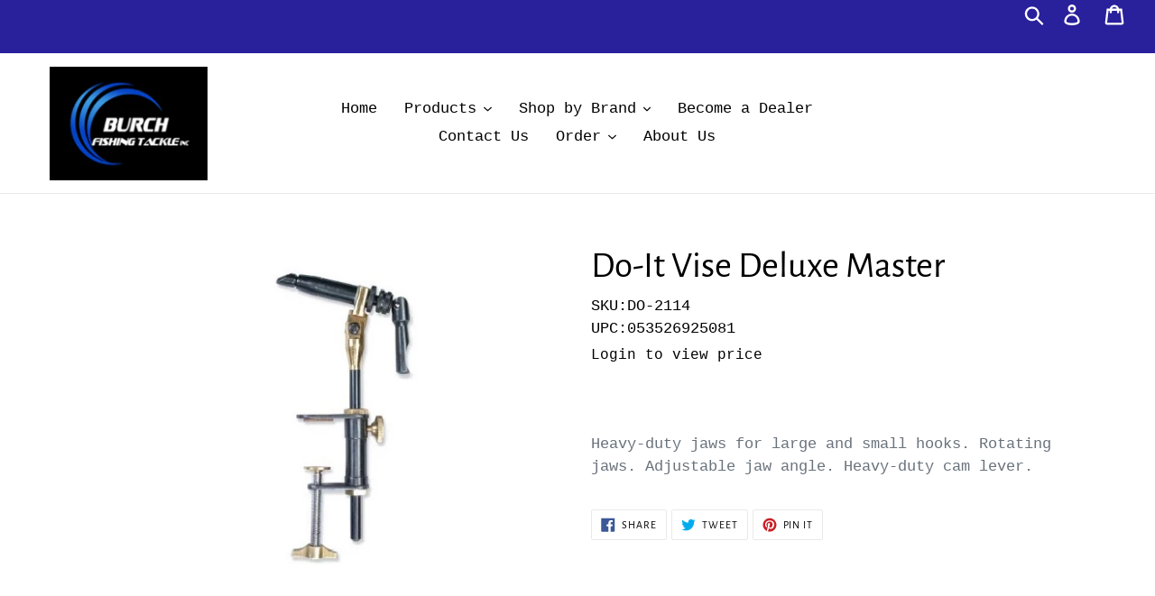

--- FILE ---
content_type: text/html; charset=utf-8
request_url: https://burchfishingtackle.com/products/do-it-vise-deluxe-master
body_size: 35391
content:
<!doctype html>
<html class="no-js" lang="en">
<head>
  <meta charset="utf-8">
  <meta http-equiv="X-UA-Compatible" content="IE=edge,chrome=1">
  <meta name="viewport" content="width=device-width,initial-scale=1">
  <meta name="theme-color" content="#29209c">
  <link rel="canonical" href="https://burchfishingtackle.com/products/do-it-vise-deluxe-master"><title>Do-It Vise Deluxe Master
&ndash; Burch Fishing Tackle</title><meta name="description" content="Heavy-duty jaws for large and small hooks. Rotating jaws. Adjustable jaw angle. Heavy-duty cam lever."><!-- /snippets/social-meta-tags.liquid -->




<meta property="og:site_name" content="Burch Fishing Tackle">
<meta property="og:url" content="https://burchfishingtackle.com/products/do-it-vise-deluxe-master">
<meta property="og:title" content="Do-It Vise Deluxe Master">
<meta property="og:type" content="product">
<meta property="og:description" content="Heavy-duty jaws for large and small hooks. Rotating jaws. Adjustable jaw angle. Heavy-duty cam lever.">

  <meta property="og:price:amount" content="31.83">
  <meta property="og:price:currency" content="USD">

<meta property="og:image" content="http://burchfishingtackle.com/cdn/shop/files/30507_55d0f21c-4292-455d-9302-be84cd1710c6_1200x1200.jpg?v=1739465931">
<meta property="og:image:secure_url" content="https://burchfishingtackle.com/cdn/shop/files/30507_55d0f21c-4292-455d-9302-be84cd1710c6_1200x1200.jpg?v=1739465931">


<meta name="twitter:card" content="summary_large_image">
<meta name="twitter:title" content="Do-It Vise Deluxe Master">
<meta name="twitter:description" content="Heavy-duty jaws for large and small hooks. Rotating jaws. Adjustable jaw angle. Heavy-duty cam lever.">


  <link href="//burchfishingtackle.com/cdn/shop/t/1/assets/theme.scss.css?v=10106377674034968841764004635" rel="stylesheet" type="text/css" media="all" />

  <script>
    var theme = {
      strings: {
        addToCart: "Add to cart",
        soldOut: "Sold out",
        unavailable: "Unavailable",
        regularPrice: "Regular price",
        sale: "Sale",
        showMore: "Show More",
        showLess: "Show Less",
        addressError: "Error looking up that address",
        addressNoResults: "No results for that address",
        addressQueryLimit: "You have exceeded the Google API usage limit. Consider upgrading to a \u003ca href=\"https:\/\/developers.google.com\/maps\/premium\/usage-limits\"\u003ePremium Plan\u003c\/a\u003e.",
        authError: "There was a problem authenticating your Google Maps account.",
        newWindow: "Opens in a new window.",
        external: "Opens external website.",
        newWindowExternal: "Opens external website in a new window."
      },
      moneyFormat: "\u003cspan hidewlm\u003e${{amount}}\u003c\/span\u003e"
    }

    document.documentElement.className = document.documentElement.className.replace('no-js', 'js');
  </script><script src="//burchfishingtackle.com/cdn/shop/t/1/assets/lazysizes.js?v=68441465964607740661542746640" async="async"></script>
  <script src="//burchfishingtackle.com/cdn/shop/t/1/assets/vendor.js?v=121857302354663160541542746641" defer="defer"></script>
  <script src="//burchfishingtackle.com/cdn/shop/t/1/assets/theme.js?v=12513799077045517171639407900" defer="defer"></script>

  <script type='text/javascript' src='/apps/wlm/js/wlm-1.1.js?v=2.0'></script>


 
 









<style type="text/css">.wlm-message-pnf{text-align:center}#wlm-pwd-form{padding:30px 0;text-align:center}#wlm-wrapper{display:inline-block}#wlm-pwd-error{display:none;color:#FB8077;text-align:left;margin-top:10px;font-size:1.3rem}#wlm-pwd-error.wlm-error{border:1px solid #FB8077}#wlm-pwd-form-button{display:inline-block !important;height:auto !important;padding:8px 15px !important;background:black;border-radius:0 !important;color:#fff !important;text-decoration:none !important;vertical-align:top}.wlm-instantclick-fix,.wlm-item-selector{position:absolute;z-index:-999;display:none;height:0;width:0;font-size:0;line-height:0}#wlm-pwd-msg{margin-bottom:20px;text-align:left}#wlm-pwd-msg>p{margin-top:0;margin-bottom:0}.wlm-form-holder{display:flex}#wlm-pwd{border-color:black;border-width:1px;border-right:0;padding:0 10px}#wlm-pwd:focus-visible{outline:0}</style>


































<script type='text/javascript'>

wlm.navigateByLocation();

wlm.jq(document).ready(function(){
wlm.removeLinks();
});
</script>



                       <link rel="stylesheet" id="hideWlmStyle" href="/apps/wlm/css/wlmhideaddtocart.css?v=1.0.1"><link rel="stylesheet" id="wlmhideprice" href="/apps/wlm/css/wlmhideprice.css?v=1.0.0">
                        <style>.wlm-login-link {}</style>
                        <script>
                        var wlmHidePrice = {};
                        wlmHidePrice.textPrice = "Login to view price" ;
                        wlmHidePrice.hideAddToCart = parseInt("1");
                        wlmHidePrice.status = parseInt("1");
                        </script>
                        <script type="text/javascript" src="/apps/wlm/js/wlmhideprice.js?v=1.1.1"></script>
            
        

<script>window.performance && window.performance.mark && window.performance.mark('shopify.content_for_header.start');</script><meta id="shopify-digital-wallet" name="shopify-digital-wallet" content="/3354427456/digital_wallets/dialog">
<link rel="alternate" type="application/json+oembed" href="https://burchfishingtackle.com/products/do-it-vise-deluxe-master.oembed">
<script async="async" src="/checkouts/internal/preloads.js?locale=en-US"></script>
<script id="shopify-features" type="application/json">{"accessToken":"5c8826fc2bd78706c38957b0945d23a6","betas":["rich-media-storefront-analytics"],"domain":"burchfishingtackle.com","predictiveSearch":true,"shopId":3354427456,"locale":"en"}</script>
<script>var Shopify = Shopify || {};
Shopify.shop = "burch-fishing-tackle.myshopify.com";
Shopify.locale = "en";
Shopify.currency = {"active":"USD","rate":"1.0"};
Shopify.country = "US";
Shopify.theme = {"name":"Debut","id":35209379904,"schema_name":"Debut","schema_version":"10.1.1","theme_store_id":796,"role":"main"};
Shopify.theme.handle = "null";
Shopify.theme.style = {"id":null,"handle":null};
Shopify.cdnHost = "burchfishingtackle.com/cdn";
Shopify.routes = Shopify.routes || {};
Shopify.routes.root = "/";</script>
<script type="module">!function(o){(o.Shopify=o.Shopify||{}).modules=!0}(window);</script>
<script>!function(o){function n(){var o=[];function n(){o.push(Array.prototype.slice.apply(arguments))}return n.q=o,n}var t=o.Shopify=o.Shopify||{};t.loadFeatures=n(),t.autoloadFeatures=n()}(window);</script>
<script id="shop-js-analytics" type="application/json">{"pageType":"product"}</script>
<script defer="defer" async type="module" src="//burchfishingtackle.com/cdn/shopifycloud/shop-js/modules/v2/client.init-shop-cart-sync_BdyHc3Nr.en.esm.js"></script>
<script defer="defer" async type="module" src="//burchfishingtackle.com/cdn/shopifycloud/shop-js/modules/v2/chunk.common_Daul8nwZ.esm.js"></script>
<script type="module">
  await import("//burchfishingtackle.com/cdn/shopifycloud/shop-js/modules/v2/client.init-shop-cart-sync_BdyHc3Nr.en.esm.js");
await import("//burchfishingtackle.com/cdn/shopifycloud/shop-js/modules/v2/chunk.common_Daul8nwZ.esm.js");

  window.Shopify.SignInWithShop?.initShopCartSync?.({"fedCMEnabled":true,"windoidEnabled":true});

</script>
<script>(function() {
  var isLoaded = false;
  function asyncLoad() {
    if (isLoaded) return;
    isLoaded = true;
    var urls = ["\/\/www.powr.io\/powr.js?powr-token=burch-fishing-tackle.myshopify.com\u0026external-type=shopify\u0026shop=burch-fishing-tackle.myshopify.com","https:\/\/bulkorder.zestardshop.com\/js\/bulkorder.js?shop=burch-fishing-tackle.myshopify.com","https:\/\/cdn.recovermycart.com\/scripts\/keepcart\/CartJS.min.js?shop=burch-fishing-tackle.myshopify.com\u0026shop=burch-fishing-tackle.myshopify.com"];
    for (var i = 0; i < urls.length; i++) {
      var s = document.createElement('script');
      s.type = 'text/javascript';
      s.async = true;
      s.src = urls[i];
      var x = document.getElementsByTagName('script')[0];
      x.parentNode.insertBefore(s, x);
    }
  };
  if(window.attachEvent) {
    window.attachEvent('onload', asyncLoad);
  } else {
    window.addEventListener('load', asyncLoad, false);
  }
})();</script>
<script id="__st">var __st={"a":3354427456,"offset":-21600,"reqid":"819051db-e0c8-4208-83c4-7da66d40c2c4-1769000662","pageurl":"burchfishingtackle.com\/products\/do-it-vise-deluxe-master","u":"919f5a7c6a48","p":"product","rtyp":"product","rid":3944554725440};</script>
<script>window.ShopifyPaypalV4VisibilityTracking = true;</script>
<script id="captcha-bootstrap">!function(){'use strict';const t='contact',e='account',n='new_comment',o=[[t,t],['blogs',n],['comments',n],[t,'customer']],c=[[e,'customer_login'],[e,'guest_login'],[e,'recover_customer_password'],[e,'create_customer']],r=t=>t.map((([t,e])=>`form[action*='/${t}']:not([data-nocaptcha='true']) input[name='form_type'][value='${e}']`)).join(','),a=t=>()=>t?[...document.querySelectorAll(t)].map((t=>t.form)):[];function s(){const t=[...o],e=r(t);return a(e)}const i='password',u='form_key',d=['recaptcha-v3-token','g-recaptcha-response','h-captcha-response',i],f=()=>{try{return window.sessionStorage}catch{return}},m='__shopify_v',_=t=>t.elements[u];function p(t,e,n=!1){try{const o=window.sessionStorage,c=JSON.parse(o.getItem(e)),{data:r}=function(t){const{data:e,action:n}=t;return t[m]||n?{data:e,action:n}:{data:t,action:n}}(c);for(const[e,n]of Object.entries(r))t.elements[e]&&(t.elements[e].value=n);n&&o.removeItem(e)}catch(o){console.error('form repopulation failed',{error:o})}}const l='form_type',E='cptcha';function T(t){t.dataset[E]=!0}const w=window,h=w.document,L='Shopify',v='ce_forms',y='captcha';let A=!1;((t,e)=>{const n=(g='f06e6c50-85a8-45c8-87d0-21a2b65856fe',I='https://cdn.shopify.com/shopifycloud/storefront-forms-hcaptcha/ce_storefront_forms_captcha_hcaptcha.v1.5.2.iife.js',D={infoText:'Protected by hCaptcha',privacyText:'Privacy',termsText:'Terms'},(t,e,n)=>{const o=w[L][v],c=o.bindForm;if(c)return c(t,g,e,D).then(n);var r;o.q.push([[t,g,e,D],n]),r=I,A||(h.body.append(Object.assign(h.createElement('script'),{id:'captcha-provider',async:!0,src:r})),A=!0)});var g,I,D;w[L]=w[L]||{},w[L][v]=w[L][v]||{},w[L][v].q=[],w[L][y]=w[L][y]||{},w[L][y].protect=function(t,e){n(t,void 0,e),T(t)},Object.freeze(w[L][y]),function(t,e,n,w,h,L){const[v,y,A,g]=function(t,e,n){const i=e?o:[],u=t?c:[],d=[...i,...u],f=r(d),m=r(i),_=r(d.filter((([t,e])=>n.includes(e))));return[a(f),a(m),a(_),s()]}(w,h,L),I=t=>{const e=t.target;return e instanceof HTMLFormElement?e:e&&e.form},D=t=>v().includes(t);t.addEventListener('submit',(t=>{const e=I(t);if(!e)return;const n=D(e)&&!e.dataset.hcaptchaBound&&!e.dataset.recaptchaBound,o=_(e),c=g().includes(e)&&(!o||!o.value);(n||c)&&t.preventDefault(),c&&!n&&(function(t){try{if(!f())return;!function(t){const e=f();if(!e)return;const n=_(t);if(!n)return;const o=n.value;o&&e.removeItem(o)}(t);const e=Array.from(Array(32),(()=>Math.random().toString(36)[2])).join('');!function(t,e){_(t)||t.append(Object.assign(document.createElement('input'),{type:'hidden',name:u})),t.elements[u].value=e}(t,e),function(t,e){const n=f();if(!n)return;const o=[...t.querySelectorAll(`input[type='${i}']`)].map((({name:t})=>t)),c=[...d,...o],r={};for(const[a,s]of new FormData(t).entries())c.includes(a)||(r[a]=s);n.setItem(e,JSON.stringify({[m]:1,action:t.action,data:r}))}(t,e)}catch(e){console.error('failed to persist form',e)}}(e),e.submit())}));const S=(t,e)=>{t&&!t.dataset[E]&&(n(t,e.some((e=>e===t))),T(t))};for(const o of['focusin','change'])t.addEventListener(o,(t=>{const e=I(t);D(e)&&S(e,y())}));const B=e.get('form_key'),M=e.get(l),P=B&&M;t.addEventListener('DOMContentLoaded',(()=>{const t=y();if(P)for(const e of t)e.elements[l].value===M&&p(e,B);[...new Set([...A(),...v().filter((t=>'true'===t.dataset.shopifyCaptcha))])].forEach((e=>S(e,t)))}))}(h,new URLSearchParams(w.location.search),n,t,e,['guest_login'])})(!0,!1)}();</script>
<script integrity="sha256-4kQ18oKyAcykRKYeNunJcIwy7WH5gtpwJnB7kiuLZ1E=" data-source-attribution="shopify.loadfeatures" defer="defer" src="//burchfishingtackle.com/cdn/shopifycloud/storefront/assets/storefront/load_feature-a0a9edcb.js" crossorigin="anonymous"></script>
<script data-source-attribution="shopify.dynamic_checkout.dynamic.init">var Shopify=Shopify||{};Shopify.PaymentButton=Shopify.PaymentButton||{isStorefrontPortableWallets:!0,init:function(){window.Shopify.PaymentButton.init=function(){};var t=document.createElement("script");t.src="https://burchfishingtackle.com/cdn/shopifycloud/portable-wallets/latest/portable-wallets.en.js",t.type="module",document.head.appendChild(t)}};
</script>
<script data-source-attribution="shopify.dynamic_checkout.buyer_consent">
  function portableWalletsHideBuyerConsent(e){var t=document.getElementById("shopify-buyer-consent"),n=document.getElementById("shopify-subscription-policy-button");t&&n&&(t.classList.add("hidden"),t.setAttribute("aria-hidden","true"),n.removeEventListener("click",e))}function portableWalletsShowBuyerConsent(e){var t=document.getElementById("shopify-buyer-consent"),n=document.getElementById("shopify-subscription-policy-button");t&&n&&(t.classList.remove("hidden"),t.removeAttribute("aria-hidden"),n.addEventListener("click",e))}window.Shopify?.PaymentButton&&(window.Shopify.PaymentButton.hideBuyerConsent=portableWalletsHideBuyerConsent,window.Shopify.PaymentButton.showBuyerConsent=portableWalletsShowBuyerConsent);
</script>
<script data-source-attribution="shopify.dynamic_checkout.cart.bootstrap">document.addEventListener("DOMContentLoaded",(function(){function t(){return document.querySelector("shopify-accelerated-checkout-cart, shopify-accelerated-checkout")}if(t())Shopify.PaymentButton.init();else{new MutationObserver((function(e,n){t()&&(Shopify.PaymentButton.init(),n.disconnect())})).observe(document.body,{childList:!0,subtree:!0})}}));
</script>
<link id="shopify-accelerated-checkout-styles" rel="stylesheet" media="screen" href="https://burchfishingtackle.com/cdn/shopifycloud/portable-wallets/latest/accelerated-checkout-backwards-compat.css" crossorigin="anonymous">
<style id="shopify-accelerated-checkout-cart">
        #shopify-buyer-consent {
  margin-top: 1em;
  display: inline-block;
  width: 100%;
}

#shopify-buyer-consent.hidden {
  display: none;
}

#shopify-subscription-policy-button {
  background: none;
  border: none;
  padding: 0;
  text-decoration: underline;
  font-size: inherit;
  cursor: pointer;
}

#shopify-subscription-policy-button::before {
  box-shadow: none;
}

      </style>

<script>window.performance && window.performance.mark && window.performance.mark('shopify.content_for_header.end');</script>
<!-- CreativeR Store Pickup -->
<!-- v1.4.0 -->
<!-- DO NOT EDIT THIS FILE. ANY CHANGES WILL BE OVERWRITTEN -->
<script type="text/javascript">
    let storePickupButtonText = 'Pick Up In Store';
    var storePickupSettings = {"max_days":"0","min_days":"0","name":true,"phone":true,"date_enabled":true,"mandatory_collections":[],"exclude_collections":[],"blackoutDates":"","enableBlackoutDates":false,"cart_version":"v1_3","disabled":false,"message":"","button_text":"Pickup In Store","discount":"","extra_input_1":"Pickup or Delivery:","extra_input_2":"If Delivery, Please Leave Your Address:","extra_input_3":"","same_day_pickup":false,"stores_on_top":true,"above_weight":null,"checkoutStoreName":"Burch Fishing Tackle","replaceCustomerName":"false"};

    var stores =  [{"storeID":3025,"name":"Burch Fishing Tackle, Inc.","company":"","street":"412 East College St.","city":"Florence","country":"United States","zip":"35630","province":"AL","enablePickupTime":null,"blackoutDates":""}] 
    var pickupTranslations =  JSON.parse('{\"en\":{\"textButton\":\"Pickup In Store\",\"pickupDate\":\"Pickup Date\",\"pickupDateError\":\"Please enter a pickup date.\",\"nameOfPersonCollecting\":\"Name of Person Collecting\",\"yourName\":\"Your Name\",\"contactNumber\":\"Contact Number\",\"pickupStore\":\"Pickup Store\",\"chooseLocation\":\"Choose a location below for pickup\",\"nameOfPersonCollectingError\":\"Please enter who will be picking up your order.\",\"storeSelectError\":\"Please select which store you will pick up from\",\"contactNumberError\":\"Please enter a phone number.\",\"extraField1Error\":\"You must complete this field\",\"extraField2Error\":\"You must complete this field\",\"extraField3Error\":\"You must complete this field\",\"shippingTitle1\":\"Store Pickup\",\"noRatesForCart\":\"Pickup is not available for your cart or destination.\",\"noRatesForCountryNotice\":\"We do not offer pickups in this country.\",\"contactAddressTitle\":\"Pickup address\",\"orderSummary\":\"Free Pickup\",\"shippingLabel\":\"Store Pickup\",\"shippingTitle2\":\"Store Pickup\",\"billing_address_title\":\"Billing address\",\"sameBillingAddressLabel\":\"Please use the option below ⬇\",\"differentBillingAddressLabel\":\"Use a different billing address\",\"thankYouMarkerShipping\":\"Pickup address\",\"thankYouMarkerCurrent\":\"Pickup address\",\"shippingAddressTitle\":\"Pickup address\",\"orderUpdatesSubscribeToEmailNotifications\":\"Get pickup updates by email\",\"orderUpdatesSubscribeToPhoneNotifications\":\"Get pickup updates by email or SMS\",\"orderUpdatesSubscribeToEmailOrPhoneNotifications\":\"Get pickup updates by SMS\",\"reviewBlockShippingAddressTitle\":\"Store Pickup\",\"first_name_label\":\"First name:\",\"first_name_placeholder\":\"First name\",\"optional_first_name_label\":\"Fist name:\",\"optional_first_name_placeholder\":\"First name\",\"last_name_label\":\"Last name:\",\"last_name_placeholder\":\"Last name\",\"continue_to_shipping_method\":\"Continue to shipping method\"}}') 

    var pickupCompany = "Burch Fishing Tackle, Inc.";
    var pickupAddress = "412 East College St.";
    var pickupCity = "Florence";
    var pickupCountry = "United States";
    var pickupZip = "35630";
    var pickupProvince = "AL";
    var pickupLocale = "en";
    var shopPhone = "256-764-3183";
    var pickupProduct = '28480634191936';
    var appUrl = 'https://shopify-pickup-app.herokuapp.com/';
    var storePickupLoaded = false;
    var pickupProductInCart = false;
    var CRpermanentDomain = 'burch-fishing-tackle.myshopify.com';
    
    
</script>
<div style="display:none;">
    
</div>

<!-- CreativeR Store Pickup-->
<!-- BEGIN app block: shopify://apps/pagefly-page-builder/blocks/app-embed/83e179f7-59a0-4589-8c66-c0dddf959200 -->

<!-- BEGIN app snippet: pagefly-cro-ab-testing-main -->







<script>
  ;(function () {
    const url = new URL(window.location)
    const viewParam = url.searchParams.get('view')
    if (viewParam && viewParam.includes('variant-pf-')) {
      url.searchParams.set('pf_v', viewParam)
      url.searchParams.delete('view')
      window.history.replaceState({}, '', url)
    }
  })()
</script>



<script type='module'>
  
  window.PAGEFLY_CRO = window.PAGEFLY_CRO || {}

  window.PAGEFLY_CRO['data_debug'] = {
    original_template_suffix: "all_products",
    allow_ab_test: false,
    ab_test_start_time: 0,
    ab_test_end_time: 0,
    today_date_time: 1769000663000,
  }
  window.PAGEFLY_CRO['GA4'] = { enabled: false}
</script>

<!-- END app snippet -->








  <script src='https://cdn.shopify.com/extensions/019bb4f9-aed6-78a3-be91-e9d44663e6bf/pagefly-page-builder-215/assets/pagefly-helper.js' defer='defer'></script>

  <script src='https://cdn.shopify.com/extensions/019bb4f9-aed6-78a3-be91-e9d44663e6bf/pagefly-page-builder-215/assets/pagefly-general-helper.js' defer='defer'></script>

  <script src='https://cdn.shopify.com/extensions/019bb4f9-aed6-78a3-be91-e9d44663e6bf/pagefly-page-builder-215/assets/pagefly-snap-slider.js' defer='defer'></script>

  <script src='https://cdn.shopify.com/extensions/019bb4f9-aed6-78a3-be91-e9d44663e6bf/pagefly-page-builder-215/assets/pagefly-slideshow-v3.js' defer='defer'></script>

  <script src='https://cdn.shopify.com/extensions/019bb4f9-aed6-78a3-be91-e9d44663e6bf/pagefly-page-builder-215/assets/pagefly-slideshow-v4.js' defer='defer'></script>

  <script src='https://cdn.shopify.com/extensions/019bb4f9-aed6-78a3-be91-e9d44663e6bf/pagefly-page-builder-215/assets/pagefly-glider.js' defer='defer'></script>

  <script src='https://cdn.shopify.com/extensions/019bb4f9-aed6-78a3-be91-e9d44663e6bf/pagefly-page-builder-215/assets/pagefly-slideshow-v1-v2.js' defer='defer'></script>

  <script src='https://cdn.shopify.com/extensions/019bb4f9-aed6-78a3-be91-e9d44663e6bf/pagefly-page-builder-215/assets/pagefly-product-media.js' defer='defer'></script>

  <script src='https://cdn.shopify.com/extensions/019bb4f9-aed6-78a3-be91-e9d44663e6bf/pagefly-page-builder-215/assets/pagefly-product.js' defer='defer'></script>


<script id='pagefly-helper-data' type='application/json'>
  {
    "page_optimization": {
      "assets_prefetching": false
    },
    "elements_asset_mapper": {
      "Accordion": "https://cdn.shopify.com/extensions/019bb4f9-aed6-78a3-be91-e9d44663e6bf/pagefly-page-builder-215/assets/pagefly-accordion.js",
      "Accordion3": "https://cdn.shopify.com/extensions/019bb4f9-aed6-78a3-be91-e9d44663e6bf/pagefly-page-builder-215/assets/pagefly-accordion3.js",
      "CountDown": "https://cdn.shopify.com/extensions/019bb4f9-aed6-78a3-be91-e9d44663e6bf/pagefly-page-builder-215/assets/pagefly-countdown.js",
      "GMap1": "https://cdn.shopify.com/extensions/019bb4f9-aed6-78a3-be91-e9d44663e6bf/pagefly-page-builder-215/assets/pagefly-gmap.js",
      "GMap2": "https://cdn.shopify.com/extensions/019bb4f9-aed6-78a3-be91-e9d44663e6bf/pagefly-page-builder-215/assets/pagefly-gmap.js",
      "GMapBasicV2": "https://cdn.shopify.com/extensions/019bb4f9-aed6-78a3-be91-e9d44663e6bf/pagefly-page-builder-215/assets/pagefly-gmap.js",
      "GMapAdvancedV2": "https://cdn.shopify.com/extensions/019bb4f9-aed6-78a3-be91-e9d44663e6bf/pagefly-page-builder-215/assets/pagefly-gmap.js",
      "HTML.Video": "https://cdn.shopify.com/extensions/019bb4f9-aed6-78a3-be91-e9d44663e6bf/pagefly-page-builder-215/assets/pagefly-htmlvideo.js",
      "HTML.Video2": "https://cdn.shopify.com/extensions/019bb4f9-aed6-78a3-be91-e9d44663e6bf/pagefly-page-builder-215/assets/pagefly-htmlvideo2.js",
      "HTML.Video3": "https://cdn.shopify.com/extensions/019bb4f9-aed6-78a3-be91-e9d44663e6bf/pagefly-page-builder-215/assets/pagefly-htmlvideo2.js",
      "BackgroundVideo": "https://cdn.shopify.com/extensions/019bb4f9-aed6-78a3-be91-e9d44663e6bf/pagefly-page-builder-215/assets/pagefly-htmlvideo2.js",
      "Instagram": "https://cdn.shopify.com/extensions/019bb4f9-aed6-78a3-be91-e9d44663e6bf/pagefly-page-builder-215/assets/pagefly-instagram.js",
      "Instagram2": "https://cdn.shopify.com/extensions/019bb4f9-aed6-78a3-be91-e9d44663e6bf/pagefly-page-builder-215/assets/pagefly-instagram.js",
      "Insta3": "https://cdn.shopify.com/extensions/019bb4f9-aed6-78a3-be91-e9d44663e6bf/pagefly-page-builder-215/assets/pagefly-instagram3.js",
      "Tabs": "https://cdn.shopify.com/extensions/019bb4f9-aed6-78a3-be91-e9d44663e6bf/pagefly-page-builder-215/assets/pagefly-tab.js",
      "Tabs3": "https://cdn.shopify.com/extensions/019bb4f9-aed6-78a3-be91-e9d44663e6bf/pagefly-page-builder-215/assets/pagefly-tab3.js",
      "ProductBox": "https://cdn.shopify.com/extensions/019bb4f9-aed6-78a3-be91-e9d44663e6bf/pagefly-page-builder-215/assets/pagefly-cart.js",
      "FBPageBox2": "https://cdn.shopify.com/extensions/019bb4f9-aed6-78a3-be91-e9d44663e6bf/pagefly-page-builder-215/assets/pagefly-facebook.js",
      "FBLikeButton2": "https://cdn.shopify.com/extensions/019bb4f9-aed6-78a3-be91-e9d44663e6bf/pagefly-page-builder-215/assets/pagefly-facebook.js",
      "TwitterFeed2": "https://cdn.shopify.com/extensions/019bb4f9-aed6-78a3-be91-e9d44663e6bf/pagefly-page-builder-215/assets/pagefly-twitter.js",
      "Paragraph4": "https://cdn.shopify.com/extensions/019bb4f9-aed6-78a3-be91-e9d44663e6bf/pagefly-page-builder-215/assets/pagefly-paragraph4.js",

      "AliReviews": "https://cdn.shopify.com/extensions/019bb4f9-aed6-78a3-be91-e9d44663e6bf/pagefly-page-builder-215/assets/pagefly-3rd-elements.js",
      "BackInStock": "https://cdn.shopify.com/extensions/019bb4f9-aed6-78a3-be91-e9d44663e6bf/pagefly-page-builder-215/assets/pagefly-3rd-elements.js",
      "GloboBackInStock": "https://cdn.shopify.com/extensions/019bb4f9-aed6-78a3-be91-e9d44663e6bf/pagefly-page-builder-215/assets/pagefly-3rd-elements.js",
      "GrowaveWishlist": "https://cdn.shopify.com/extensions/019bb4f9-aed6-78a3-be91-e9d44663e6bf/pagefly-page-builder-215/assets/pagefly-3rd-elements.js",
      "InfiniteOptionsShopPad": "https://cdn.shopify.com/extensions/019bb4f9-aed6-78a3-be91-e9d44663e6bf/pagefly-page-builder-215/assets/pagefly-3rd-elements.js",
      "InkybayProductPersonalizer": "https://cdn.shopify.com/extensions/019bb4f9-aed6-78a3-be91-e9d44663e6bf/pagefly-page-builder-215/assets/pagefly-3rd-elements.js",
      "LimeSpot": "https://cdn.shopify.com/extensions/019bb4f9-aed6-78a3-be91-e9d44663e6bf/pagefly-page-builder-215/assets/pagefly-3rd-elements.js",
      "Loox": "https://cdn.shopify.com/extensions/019bb4f9-aed6-78a3-be91-e9d44663e6bf/pagefly-page-builder-215/assets/pagefly-3rd-elements.js",
      "Opinew": "https://cdn.shopify.com/extensions/019bb4f9-aed6-78a3-be91-e9d44663e6bf/pagefly-page-builder-215/assets/pagefly-3rd-elements.js",
      "Powr": "https://cdn.shopify.com/extensions/019bb4f9-aed6-78a3-be91-e9d44663e6bf/pagefly-page-builder-215/assets/pagefly-3rd-elements.js",
      "ProductReviews": "https://cdn.shopify.com/extensions/019bb4f9-aed6-78a3-be91-e9d44663e6bf/pagefly-page-builder-215/assets/pagefly-3rd-elements.js",
      "PushOwl": "https://cdn.shopify.com/extensions/019bb4f9-aed6-78a3-be91-e9d44663e6bf/pagefly-page-builder-215/assets/pagefly-3rd-elements.js",
      "ReCharge": "https://cdn.shopify.com/extensions/019bb4f9-aed6-78a3-be91-e9d44663e6bf/pagefly-page-builder-215/assets/pagefly-3rd-elements.js",
      "Rivyo": "https://cdn.shopify.com/extensions/019bb4f9-aed6-78a3-be91-e9d44663e6bf/pagefly-page-builder-215/assets/pagefly-3rd-elements.js",
      "TrackingMore": "https://cdn.shopify.com/extensions/019bb4f9-aed6-78a3-be91-e9d44663e6bf/pagefly-page-builder-215/assets/pagefly-3rd-elements.js",
      "Vitals": "https://cdn.shopify.com/extensions/019bb4f9-aed6-78a3-be91-e9d44663e6bf/pagefly-page-builder-215/assets/pagefly-3rd-elements.js",
      "Wiser": "https://cdn.shopify.com/extensions/019bb4f9-aed6-78a3-be91-e9d44663e6bf/pagefly-page-builder-215/assets/pagefly-3rd-elements.js"
    },
    "custom_elements_mapper": {
      "pf-click-action-element": "https://cdn.shopify.com/extensions/019bb4f9-aed6-78a3-be91-e9d44663e6bf/pagefly-page-builder-215/assets/pagefly-click-action-element.js",
      "pf-dialog-element": "https://cdn.shopify.com/extensions/019bb4f9-aed6-78a3-be91-e9d44663e6bf/pagefly-page-builder-215/assets/pagefly-dialog-element.js"
    }
  }
</script>


<!-- END app block --><link href="https://monorail-edge.shopifysvc.com" rel="dns-prefetch">
<script>(function(){if ("sendBeacon" in navigator && "performance" in window) {try {var session_token_from_headers = performance.getEntriesByType('navigation')[0].serverTiming.find(x => x.name == '_s').description;} catch {var session_token_from_headers = undefined;}var session_cookie_matches = document.cookie.match(/_shopify_s=([^;]*)/);var session_token_from_cookie = session_cookie_matches && session_cookie_matches.length === 2 ? session_cookie_matches[1] : "";var session_token = session_token_from_headers || session_token_from_cookie || "";function handle_abandonment_event(e) {var entries = performance.getEntries().filter(function(entry) {return /monorail-edge.shopifysvc.com/.test(entry.name);});if (!window.abandonment_tracked && entries.length === 0) {window.abandonment_tracked = true;var currentMs = Date.now();var navigation_start = performance.timing.navigationStart;var payload = {shop_id: 3354427456,url: window.location.href,navigation_start,duration: currentMs - navigation_start,session_token,page_type: "product"};window.navigator.sendBeacon("https://monorail-edge.shopifysvc.com/v1/produce", JSON.stringify({schema_id: "online_store_buyer_site_abandonment/1.1",payload: payload,metadata: {event_created_at_ms: currentMs,event_sent_at_ms: currentMs}}));}}window.addEventListener('pagehide', handle_abandonment_event);}}());</script>
<script id="web-pixels-manager-setup">(function e(e,d,r,n,o){if(void 0===o&&(o={}),!Boolean(null===(a=null===(i=window.Shopify)||void 0===i?void 0:i.analytics)||void 0===a?void 0:a.replayQueue)){var i,a;window.Shopify=window.Shopify||{};var t=window.Shopify;t.analytics=t.analytics||{};var s=t.analytics;s.replayQueue=[],s.publish=function(e,d,r){return s.replayQueue.push([e,d,r]),!0};try{self.performance.mark("wpm:start")}catch(e){}var l=function(){var e={modern:/Edge?\/(1{2}[4-9]|1[2-9]\d|[2-9]\d{2}|\d{4,})\.\d+(\.\d+|)|Firefox\/(1{2}[4-9]|1[2-9]\d|[2-9]\d{2}|\d{4,})\.\d+(\.\d+|)|Chrom(ium|e)\/(9{2}|\d{3,})\.\d+(\.\d+|)|(Maci|X1{2}).+ Version\/(15\.\d+|(1[6-9]|[2-9]\d|\d{3,})\.\d+)([,.]\d+|)( \(\w+\)|)( Mobile\/\w+|) Safari\/|Chrome.+OPR\/(9{2}|\d{3,})\.\d+\.\d+|(CPU[ +]OS|iPhone[ +]OS|CPU[ +]iPhone|CPU IPhone OS|CPU iPad OS)[ +]+(15[._]\d+|(1[6-9]|[2-9]\d|\d{3,})[._]\d+)([._]\d+|)|Android:?[ /-](13[3-9]|1[4-9]\d|[2-9]\d{2}|\d{4,})(\.\d+|)(\.\d+|)|Android.+Firefox\/(13[5-9]|1[4-9]\d|[2-9]\d{2}|\d{4,})\.\d+(\.\d+|)|Android.+Chrom(ium|e)\/(13[3-9]|1[4-9]\d|[2-9]\d{2}|\d{4,})\.\d+(\.\d+|)|SamsungBrowser\/([2-9]\d|\d{3,})\.\d+/,legacy:/Edge?\/(1[6-9]|[2-9]\d|\d{3,})\.\d+(\.\d+|)|Firefox\/(5[4-9]|[6-9]\d|\d{3,})\.\d+(\.\d+|)|Chrom(ium|e)\/(5[1-9]|[6-9]\d|\d{3,})\.\d+(\.\d+|)([\d.]+$|.*Safari\/(?![\d.]+ Edge\/[\d.]+$))|(Maci|X1{2}).+ Version\/(10\.\d+|(1[1-9]|[2-9]\d|\d{3,})\.\d+)([,.]\d+|)( \(\w+\)|)( Mobile\/\w+|) Safari\/|Chrome.+OPR\/(3[89]|[4-9]\d|\d{3,})\.\d+\.\d+|(CPU[ +]OS|iPhone[ +]OS|CPU[ +]iPhone|CPU IPhone OS|CPU iPad OS)[ +]+(10[._]\d+|(1[1-9]|[2-9]\d|\d{3,})[._]\d+)([._]\d+|)|Android:?[ /-](13[3-9]|1[4-9]\d|[2-9]\d{2}|\d{4,})(\.\d+|)(\.\d+|)|Mobile Safari.+OPR\/([89]\d|\d{3,})\.\d+\.\d+|Android.+Firefox\/(13[5-9]|1[4-9]\d|[2-9]\d{2}|\d{4,})\.\d+(\.\d+|)|Android.+Chrom(ium|e)\/(13[3-9]|1[4-9]\d|[2-9]\d{2}|\d{4,})\.\d+(\.\d+|)|Android.+(UC? ?Browser|UCWEB|U3)[ /]?(15\.([5-9]|\d{2,})|(1[6-9]|[2-9]\d|\d{3,})\.\d+)\.\d+|SamsungBrowser\/(5\.\d+|([6-9]|\d{2,})\.\d+)|Android.+MQ{2}Browser\/(14(\.(9|\d{2,})|)|(1[5-9]|[2-9]\d|\d{3,})(\.\d+|))(\.\d+|)|K[Aa][Ii]OS\/(3\.\d+|([4-9]|\d{2,})\.\d+)(\.\d+|)/},d=e.modern,r=e.legacy,n=navigator.userAgent;return n.match(d)?"modern":n.match(r)?"legacy":"unknown"}(),u="modern"===l?"modern":"legacy",c=(null!=n?n:{modern:"",legacy:""})[u],f=function(e){return[e.baseUrl,"/wpm","/b",e.hashVersion,"modern"===e.buildTarget?"m":"l",".js"].join("")}({baseUrl:d,hashVersion:r,buildTarget:u}),m=function(e){var d=e.version,r=e.bundleTarget,n=e.surface,o=e.pageUrl,i=e.monorailEndpoint;return{emit:function(e){var a=e.status,t=e.errorMsg,s=(new Date).getTime(),l=JSON.stringify({metadata:{event_sent_at_ms:s},events:[{schema_id:"web_pixels_manager_load/3.1",payload:{version:d,bundle_target:r,page_url:o,status:a,surface:n,error_msg:t},metadata:{event_created_at_ms:s}}]});if(!i)return console&&console.warn&&console.warn("[Web Pixels Manager] No Monorail endpoint provided, skipping logging."),!1;try{return self.navigator.sendBeacon.bind(self.navigator)(i,l)}catch(e){}var u=new XMLHttpRequest;try{return u.open("POST",i,!0),u.setRequestHeader("Content-Type","text/plain"),u.send(l),!0}catch(e){return console&&console.warn&&console.warn("[Web Pixels Manager] Got an unhandled error while logging to Monorail."),!1}}}}({version:r,bundleTarget:l,surface:e.surface,pageUrl:self.location.href,monorailEndpoint:e.monorailEndpoint});try{o.browserTarget=l,function(e){var d=e.src,r=e.async,n=void 0===r||r,o=e.onload,i=e.onerror,a=e.sri,t=e.scriptDataAttributes,s=void 0===t?{}:t,l=document.createElement("script"),u=document.querySelector("head"),c=document.querySelector("body");if(l.async=n,l.src=d,a&&(l.integrity=a,l.crossOrigin="anonymous"),s)for(var f in s)if(Object.prototype.hasOwnProperty.call(s,f))try{l.dataset[f]=s[f]}catch(e){}if(o&&l.addEventListener("load",o),i&&l.addEventListener("error",i),u)u.appendChild(l);else{if(!c)throw new Error("Did not find a head or body element to append the script");c.appendChild(l)}}({src:f,async:!0,onload:function(){if(!function(){var e,d;return Boolean(null===(d=null===(e=window.Shopify)||void 0===e?void 0:e.analytics)||void 0===d?void 0:d.initialized)}()){var d=window.webPixelsManager.init(e)||void 0;if(d){var r=window.Shopify.analytics;r.replayQueue.forEach((function(e){var r=e[0],n=e[1],o=e[2];d.publishCustomEvent(r,n,o)})),r.replayQueue=[],r.publish=d.publishCustomEvent,r.visitor=d.visitor,r.initialized=!0}}},onerror:function(){return m.emit({status:"failed",errorMsg:"".concat(f," has failed to load")})},sri:function(e){var d=/^sha384-[A-Za-z0-9+/=]+$/;return"string"==typeof e&&d.test(e)}(c)?c:"",scriptDataAttributes:o}),m.emit({status:"loading"})}catch(e){m.emit({status:"failed",errorMsg:(null==e?void 0:e.message)||"Unknown error"})}}})({shopId: 3354427456,storefrontBaseUrl: "https://burchfishingtackle.com",extensionsBaseUrl: "https://extensions.shopifycdn.com/cdn/shopifycloud/web-pixels-manager",monorailEndpoint: "https://monorail-edge.shopifysvc.com/unstable/produce_batch",surface: "storefront-renderer",enabledBetaFlags: ["2dca8a86"],webPixelsConfigList: [{"id":"shopify-app-pixel","configuration":"{}","eventPayloadVersion":"v1","runtimeContext":"STRICT","scriptVersion":"0450","apiClientId":"shopify-pixel","type":"APP","privacyPurposes":["ANALYTICS","MARKETING"]},{"id":"shopify-custom-pixel","eventPayloadVersion":"v1","runtimeContext":"LAX","scriptVersion":"0450","apiClientId":"shopify-pixel","type":"CUSTOM","privacyPurposes":["ANALYTICS","MARKETING"]}],isMerchantRequest: false,initData: {"shop":{"name":"Burch Fishing Tackle","paymentSettings":{"currencyCode":"USD"},"myshopifyDomain":"burch-fishing-tackle.myshopify.com","countryCode":"US","storefrontUrl":"https:\/\/burchfishingtackle.com"},"customer":null,"cart":null,"checkout":null,"productVariants":[{"price":{"amount":31.83,"currencyCode":"USD"},"product":{"title":"Do-It Vise Deluxe Master","vendor":"Do-It Products","id":"3944554725440","untranslatedTitle":"Do-It Vise Deluxe Master","url":"\/products\/do-it-vise-deluxe-master","type":"Lure Customization : Tools"},"id":"29443419603008","image":{"src":"\/\/burchfishingtackle.com\/cdn\/shop\/files\/30507_55d0f21c-4292-455d-9302-be84cd1710c6.jpg?v=1739465931"},"sku":"DO-2114","title":"Default Title","untranslatedTitle":"Default Title"}],"purchasingCompany":null},},"https://burchfishingtackle.com/cdn","fcfee988w5aeb613cpc8e4bc33m6693e112",{"modern":"","legacy":""},{"shopId":"3354427456","storefrontBaseUrl":"https:\/\/burchfishingtackle.com","extensionBaseUrl":"https:\/\/extensions.shopifycdn.com\/cdn\/shopifycloud\/web-pixels-manager","surface":"storefront-renderer","enabledBetaFlags":"[\"2dca8a86\"]","isMerchantRequest":"false","hashVersion":"fcfee988w5aeb613cpc8e4bc33m6693e112","publish":"custom","events":"[[\"page_viewed\",{}],[\"product_viewed\",{\"productVariant\":{\"price\":{\"amount\":31.83,\"currencyCode\":\"USD\"},\"product\":{\"title\":\"Do-It Vise Deluxe Master\",\"vendor\":\"Do-It Products\",\"id\":\"3944554725440\",\"untranslatedTitle\":\"Do-It Vise Deluxe Master\",\"url\":\"\/products\/do-it-vise-deluxe-master\",\"type\":\"Lure Customization : Tools\"},\"id\":\"29443419603008\",\"image\":{\"src\":\"\/\/burchfishingtackle.com\/cdn\/shop\/files\/30507_55d0f21c-4292-455d-9302-be84cd1710c6.jpg?v=1739465931\"},\"sku\":\"DO-2114\",\"title\":\"Default Title\",\"untranslatedTitle\":\"Default Title\"}}]]"});</script><script>
  window.ShopifyAnalytics = window.ShopifyAnalytics || {};
  window.ShopifyAnalytics.meta = window.ShopifyAnalytics.meta || {};
  window.ShopifyAnalytics.meta.currency = 'USD';
  var meta = {"product":{"id":3944554725440,"gid":"gid:\/\/shopify\/Product\/3944554725440","vendor":"Do-It Products","type":"Lure Customization : Tools","handle":"do-it-vise-deluxe-master","variants":[{"id":29443419603008,"price":3183,"name":"Do-It Vise Deluxe Master","public_title":null,"sku":"DO-2114"}],"remote":false},"page":{"pageType":"product","resourceType":"product","resourceId":3944554725440,"requestId":"819051db-e0c8-4208-83c4-7da66d40c2c4-1769000662"}};
  for (var attr in meta) {
    window.ShopifyAnalytics.meta[attr] = meta[attr];
  }
</script>
<script class="analytics">
  (function () {
    var customDocumentWrite = function(content) {
      var jquery = null;

      if (window.jQuery) {
        jquery = window.jQuery;
      } else if (window.Checkout && window.Checkout.$) {
        jquery = window.Checkout.$;
      }

      if (jquery) {
        jquery('body').append(content);
      }
    };

    var hasLoggedConversion = function(token) {
      if (token) {
        return document.cookie.indexOf('loggedConversion=' + token) !== -1;
      }
      return false;
    }

    var setCookieIfConversion = function(token) {
      if (token) {
        var twoMonthsFromNow = new Date(Date.now());
        twoMonthsFromNow.setMonth(twoMonthsFromNow.getMonth() + 2);

        document.cookie = 'loggedConversion=' + token + '; expires=' + twoMonthsFromNow;
      }
    }

    var trekkie = window.ShopifyAnalytics.lib = window.trekkie = window.trekkie || [];
    if (trekkie.integrations) {
      return;
    }
    trekkie.methods = [
      'identify',
      'page',
      'ready',
      'track',
      'trackForm',
      'trackLink'
    ];
    trekkie.factory = function(method) {
      return function() {
        var args = Array.prototype.slice.call(arguments);
        args.unshift(method);
        trekkie.push(args);
        return trekkie;
      };
    };
    for (var i = 0; i < trekkie.methods.length; i++) {
      var key = trekkie.methods[i];
      trekkie[key] = trekkie.factory(key);
    }
    trekkie.load = function(config) {
      trekkie.config = config || {};
      trekkie.config.initialDocumentCookie = document.cookie;
      var first = document.getElementsByTagName('script')[0];
      var script = document.createElement('script');
      script.type = 'text/javascript';
      script.onerror = function(e) {
        var scriptFallback = document.createElement('script');
        scriptFallback.type = 'text/javascript';
        scriptFallback.onerror = function(error) {
                var Monorail = {
      produce: function produce(monorailDomain, schemaId, payload) {
        var currentMs = new Date().getTime();
        var event = {
          schema_id: schemaId,
          payload: payload,
          metadata: {
            event_created_at_ms: currentMs,
            event_sent_at_ms: currentMs
          }
        };
        return Monorail.sendRequest("https://" + monorailDomain + "/v1/produce", JSON.stringify(event));
      },
      sendRequest: function sendRequest(endpointUrl, payload) {
        // Try the sendBeacon API
        if (window && window.navigator && typeof window.navigator.sendBeacon === 'function' && typeof window.Blob === 'function' && !Monorail.isIos12()) {
          var blobData = new window.Blob([payload], {
            type: 'text/plain'
          });

          if (window.navigator.sendBeacon(endpointUrl, blobData)) {
            return true;
          } // sendBeacon was not successful

        } // XHR beacon

        var xhr = new XMLHttpRequest();

        try {
          xhr.open('POST', endpointUrl);
          xhr.setRequestHeader('Content-Type', 'text/plain');
          xhr.send(payload);
        } catch (e) {
          console.log(e);
        }

        return false;
      },
      isIos12: function isIos12() {
        return window.navigator.userAgent.lastIndexOf('iPhone; CPU iPhone OS 12_') !== -1 || window.navigator.userAgent.lastIndexOf('iPad; CPU OS 12_') !== -1;
      }
    };
    Monorail.produce('monorail-edge.shopifysvc.com',
      'trekkie_storefront_load_errors/1.1',
      {shop_id: 3354427456,
      theme_id: 35209379904,
      app_name: "storefront",
      context_url: window.location.href,
      source_url: "//burchfishingtackle.com/cdn/s/trekkie.storefront.cd680fe47e6c39ca5d5df5f0a32d569bc48c0f27.min.js"});

        };
        scriptFallback.async = true;
        scriptFallback.src = '//burchfishingtackle.com/cdn/s/trekkie.storefront.cd680fe47e6c39ca5d5df5f0a32d569bc48c0f27.min.js';
        first.parentNode.insertBefore(scriptFallback, first);
      };
      script.async = true;
      script.src = '//burchfishingtackle.com/cdn/s/trekkie.storefront.cd680fe47e6c39ca5d5df5f0a32d569bc48c0f27.min.js';
      first.parentNode.insertBefore(script, first);
    };
    trekkie.load(
      {"Trekkie":{"appName":"storefront","development":false,"defaultAttributes":{"shopId":3354427456,"isMerchantRequest":null,"themeId":35209379904,"themeCityHash":"6016922327420983393","contentLanguage":"en","currency":"USD","eventMetadataId":"964ec5af-04a0-4ee1-8a4a-5ebedb7e7633"},"isServerSideCookieWritingEnabled":true,"monorailRegion":"shop_domain","enabledBetaFlags":["65f19447"]},"Session Attribution":{},"S2S":{"facebookCapiEnabled":false,"source":"trekkie-storefront-renderer","apiClientId":580111}}
    );

    var loaded = false;
    trekkie.ready(function() {
      if (loaded) return;
      loaded = true;

      window.ShopifyAnalytics.lib = window.trekkie;

      var originalDocumentWrite = document.write;
      document.write = customDocumentWrite;
      try { window.ShopifyAnalytics.merchantGoogleAnalytics.call(this); } catch(error) {};
      document.write = originalDocumentWrite;

      window.ShopifyAnalytics.lib.page(null,{"pageType":"product","resourceType":"product","resourceId":3944554725440,"requestId":"819051db-e0c8-4208-83c4-7da66d40c2c4-1769000662","shopifyEmitted":true});

      var match = window.location.pathname.match(/checkouts\/(.+)\/(thank_you|post_purchase)/)
      var token = match? match[1]: undefined;
      if (!hasLoggedConversion(token)) {
        setCookieIfConversion(token);
        window.ShopifyAnalytics.lib.track("Viewed Product",{"currency":"USD","variantId":29443419603008,"productId":3944554725440,"productGid":"gid:\/\/shopify\/Product\/3944554725440","name":"Do-It Vise Deluxe Master","price":"31.83","sku":"DO-2114","brand":"Do-It Products","variant":null,"category":"Lure Customization : Tools","nonInteraction":true,"remote":false},undefined,undefined,{"shopifyEmitted":true});
      window.ShopifyAnalytics.lib.track("monorail:\/\/trekkie_storefront_viewed_product\/1.1",{"currency":"USD","variantId":29443419603008,"productId":3944554725440,"productGid":"gid:\/\/shopify\/Product\/3944554725440","name":"Do-It Vise Deluxe Master","price":"31.83","sku":"DO-2114","brand":"Do-It Products","variant":null,"category":"Lure Customization : Tools","nonInteraction":true,"remote":false,"referer":"https:\/\/burchfishingtackle.com\/products\/do-it-vise-deluxe-master"});
      }
    });


        var eventsListenerScript = document.createElement('script');
        eventsListenerScript.async = true;
        eventsListenerScript.src = "//burchfishingtackle.com/cdn/shopifycloud/storefront/assets/shop_events_listener-3da45d37.js";
        document.getElementsByTagName('head')[0].appendChild(eventsListenerScript);

})();</script>
<script
  defer
  src="https://burchfishingtackle.com/cdn/shopifycloud/perf-kit/shopify-perf-kit-3.0.4.min.js"
  data-application="storefront-renderer"
  data-shop-id="3354427456"
  data-render-region="gcp-us-central1"
  data-page-type="product"
  data-theme-instance-id="35209379904"
  data-theme-name="Debut"
  data-theme-version="10.1.1"
  data-monorail-region="shop_domain"
  data-resource-timing-sampling-rate="10"
  data-shs="true"
  data-shs-beacon="true"
  data-shs-export-with-fetch="true"
  data-shs-logs-sample-rate="1"
  data-shs-beacon-endpoint="https://burchfishingtackle.com/api/collect"
></script>
</head>

<body class="template-product">

  <a class="in-page-link visually-hidden skip-link" href="#MainContent">Skip to content</a>

  <div id="SearchDrawer" class="search-bar drawer drawer--top" role="dialog" aria-modal="true" aria-label="Search">
    <div class="search-bar__table">
      <div class="search-bar__table-cell search-bar__form-wrapper">
        <form class="search search-bar__form" action="/search" method="get" role="search">
          <input class="search__input search-bar__input" type="search" name="q" value="" placeholder="Search" aria-label="Search">
          <button class="search-bar__submit search__submit btn--link" type="submit">
            <svg aria-hidden="true" focusable="false" role="presentation" class="icon icon-search" viewBox="0 0 37 40"><path d="M35.6 36l-9.8-9.8c4.1-5.4 3.6-13.2-1.3-18.1-5.4-5.4-14.2-5.4-19.7 0-5.4 5.4-5.4 14.2 0 19.7 2.6 2.6 6.1 4.1 9.8 4.1 3 0 5.9-1 8.3-2.8l9.8 9.8c.4.4.9.6 1.4.6s1-.2 1.4-.6c.9-.9.9-2.1.1-2.9zm-20.9-8.2c-2.6 0-5.1-1-7-2.9-3.9-3.9-3.9-10.1 0-14C9.6 9 12.2 8 14.7 8s5.1 1 7 2.9c3.9 3.9 3.9 10.1 0 14-1.9 1.9-4.4 2.9-7 2.9z"/></svg>
            <span class="icon__fallback-text">Submit</span>
          </button>
        </form>
      </div>
      <div class="search-bar__table-cell text-right">
        <button type="button" class="btn--link search-bar__close js-drawer-close">
          <svg aria-hidden="true" focusable="false" role="presentation" class="icon icon-close" viewBox="0 0 37 40"><path d="M21.3 23l11-11c.8-.8.8-2 0-2.8-.8-.8-2-.8-2.8 0l-11 11-11-11c-.8-.8-2-.8-2.8 0-.8.8-.8 2 0 2.8l11 11-11 11c-.8.8-.8 2 0 2.8.4.4.9.6 1.4.6s1-.2 1.4-.6l11-11 11 11c.4.4.9.6 1.4.6s1-.2 1.4-.6c.8-.8.8-2 0-2.8l-11-11z"/></svg>
          <span class="icon__fallback-text">Close search</span>
        </button>
      </div>
    </div>
  </div>

  <div id="shopify-section-header" class="shopify-section">
  <style>
    
      .site-header__logo-image {
        max-width: 175px;
      }
    

    
      .site-header__logo-image {
        margin: 0;
      }
    
  </style>


<div data-section-id="header" data-section-type="header-section">
  
    
      <style>
        .announcement-bar {
          background-color: #29209c;
        }

        .announcement-bar--link:hover {
          

          
            
            background-color: #372bd3;
          
        }

        .announcement-bar__message {
          color: #ffffff;
        }
      </style>

      
        <div class="announcement-bar">
      

        <p class="announcement-bar__message"></p>

      
          
           <div style="display:none;"id="top_icn" class="site-header__icons-wrapper">
          <div class="site-header__search site-header__icon">
            <form action="/search" method="get" class="search-header search" role="search">
  <input class="search-header__input search__input"
    type="search"
    name="q"
    placeholder="Search"
    aria-label="Search">
  <button class="search-header__submit search__submit btn--link site-header__icon" type="submit">
    <svg aria-hidden="true" focusable="false" role="presentation" class="icon icon-search" viewBox="0 0 37 40"><path d="M35.6 36l-9.8-9.8c4.1-5.4 3.6-13.2-1.3-18.1-5.4-5.4-14.2-5.4-19.7 0-5.4 5.4-5.4 14.2 0 19.7 2.6 2.6 6.1 4.1 9.8 4.1 3 0 5.9-1 8.3-2.8l9.8 9.8c.4.4.9.6 1.4.6s1-.2 1.4-.6c.9-.9.9-2.1.1-2.9zm-20.9-8.2c-2.6 0-5.1-1-7-2.9-3.9-3.9-3.9-10.1 0-14C9.6 9 12.2 8 14.7 8s5.1 1 7 2.9c3.9 3.9 3.9 10.1 0 14-1.9 1.9-4.4 2.9-7 2.9z"/></svg>
    <span class="icon__fallback-text">Submit</span>
  </button>
</form>

          </div>

          <button style="color:#ffffff"type="button" class="btn--link site-header__icon site-header__search-toggle js-drawer-open-top">
            <svg aria-hidden="true" focusable="false" role="presentation" class="icon icon-search" viewBox="0 0 37 40"><path d="M35.6 36l-9.8-9.8c4.1-5.4 3.6-13.2-1.3-18.1-5.4-5.4-14.2-5.4-19.7 0-5.4 5.4-5.4 14.2 0 19.7 2.6 2.6 6.1 4.1 9.8 4.1 3 0 5.9-1 8.3-2.8l9.8 9.8c.4.4.9.6 1.4.6s1-.2 1.4-.6c.9-.9.9-2.1.1-2.9zm-20.9-8.2c-2.6 0-5.1-1-7-2.9-3.9-3.9-3.9-10.1 0-14C9.6 9 12.2 8 14.7 8s5.1 1 7 2.9c3.9 3.9 3.9 10.1 0 14-1.9 1.9-4.4 2.9-7 2.9z"/></svg>
            <span class="icon__fallback-text">Search</span>
          </button>

          
          
             
            
              <a style="color:#ffffff"href="/account/login" class="site-header__icon site-header__account">
                <svg aria-hidden="true" focusable="false" role="presentation" class="icon icon-login" viewBox="0 0 28.33 37.68"><path d="M14.17 14.9a7.45 7.45 0 1 0-7.5-7.45 7.46 7.46 0 0 0 7.5 7.45zm0-10.91a3.45 3.45 0 1 1-3.5 3.46A3.46 3.46 0 0 1 14.17 4zM14.17 16.47A14.18 14.18 0 0 0 0 30.68c0 1.41.66 4 5.11 5.66a27.17 27.17 0 0 0 9.06 1.34c6.54 0 14.17-1.84 14.17-7a14.18 14.18 0 0 0-14.17-14.21zm0 17.21c-6.3 0-10.17-1.77-10.17-3a10.17 10.17 0 1 1 20.33 0c.01 1.23-3.86 3-10.16 3z"/></svg>
                <span class="icon__fallback-text">Log in</span>
              </a>
            
          

          <a style="color:#ffffff"href="/cart" class="site-header__icon site-header__cart">
            <svg aria-hidden="true" focusable="false" role="presentation" class="icon icon-cart" viewBox="0 0 37 40"><path d="M36.5 34.8L33.3 8h-5.9C26.7 3.9 23 .8 18.5.8S10.3 3.9 9.6 8H3.7L.5 34.8c-.2 1.5.4 2.4.9 3 .5.5 1.4 1.2 3.1 1.2h28c1.3 0 2.4-.4 3.1-1.3.7-.7 1-1.8.9-2.9zm-18-30c2.2 0 4.1 1.4 4.7 3.2h-9.5c.7-1.9 2.6-3.2 4.8-3.2zM4.5 35l2.8-23h2.2v3c0 1.1.9 2 2 2s2-.9 2-2v-3h10v3c0 1.1.9 2 2 2s2-.9 2-2v-3h2.2l2.8 23h-28z"/></svg>
            <span class="icon__fallback-text">Cart</span>
            
          </a>

          

          
            <button type="button" class="btn--link site-header__icon site-header__menu js-mobile-nav-toggle mobile-nav--open" aria-controls="MobileNav"  aria-expanded="false" aria-label="Menu">
              <svg aria-hidden="true" focusable="false" role="presentation" class="icon icon-hamburger" viewBox="0 0 37 40"><path d="M33.5 25h-30c-1.1 0-2-.9-2-2s.9-2 2-2h30c1.1 0 2 .9 2 2s-.9 2-2 2zm0-11.5h-30c-1.1 0-2-.9-2-2s.9-2 2-2h30c1.1 0 2 .9 2 2s-.9 2-2 2zm0 23h-30c-1.1 0-2-.9-2-2s.9-2 2-2h30c1.1 0 2 .9 2 2s-.9 2-2 2z"/></svg>
              <svg aria-hidden="true" focusable="false" role="presentation" class="icon icon-close" viewBox="0 0 37 40"><path d="M21.3 23l11-11c.8-.8.8-2 0-2.8-.8-.8-2-.8-2.8 0l-11 11-11-11c-.8-.8-2-.8-2.8 0-.8.8-.8 2 0 2.8l11 11-11 11c-.8.8-.8 2 0 2.8.4.4.9.6 1.4.6s1-.2 1.4-.6l11-11 11 11c.4.4.9.6 1.4.6s1-.2 1.4-.6c.8-.8.8-2 0-2.8l-11-11z"/></svg>
            </button>
          
        </div>
        </div>
      

    
  

  <header class="site-header border-bottom logo--left" role="banner">
    <div class="grid grid--no-gutters grid--table site-header__mobile-nav">
      

      <div class="grid__item medium-up--one-quarter logo-align--left">
        
        
          <div class="h2 site-header__logo">
        
          
<a href="/" class="site-header__logo-image">
              
              <img class="lazyload js"
                   src="//burchfishingtackle.com/cdn/shop/files/Burch_Fishing_Tackle_Inc_300x300.png?v=1613178121"
                   data-src="//burchfishingtackle.com/cdn/shop/files/Burch_Fishing_Tackle_Inc_{width}x.png?v=1613178121"
                   data-widths="[180, 360, 540, 720, 900, 1080, 1296, 1512, 1728, 2048]"
                   data-aspectratio="1.390557939914163"
                   data-sizes="auto"
                   alt="Burch Fishing Tackle"
                   style="max-width: 175px">
              <noscript>
                
                <img src="//burchfishingtackle.com/cdn/shop/files/Burch_Fishing_Tackle_Inc_175x.png?v=1613178121"
                     srcset="//burchfishingtackle.com/cdn/shop/files/Burch_Fishing_Tackle_Inc_175x.png?v=1613178121 1x, //burchfishingtackle.com/cdn/shop/files/Burch_Fishing_Tackle_Inc_175x@2x.png?v=1613178121 2x"
                     alt="Burch Fishing Tackle"
                     style="max-width: 175px;">
              </noscript>
            </a>
          
        
          </div>
        
      </div>

      
        <nav class="grid__item medium-up--one-half small--hide" id="AccessibleNav" role="navigation">
          <ul class="site-nav list--inline " id="SiteNav">
  



    
      <li>
        <a href="/" class="site-nav__link site-nav__link--main">
          <span class="site-nav__label">Home</span>
        </a>
      </li>
    
  



    
      <li class="site-nav--has-dropdown site-nav--has-centered-dropdown">
        <button class="site-nav__link site-nav__link--main site-nav__link--button" type="button" aria-haspopup="true" aria-expanded="false" aria-controls="SiteNavLabel-products">
          <span class="site-nav__label">Products</span><svg aria-hidden="true" focusable="false" role="presentation" class="icon icon--wide icon-chevron-down" viewBox="0 0 498.98 284.49"><defs><style>.cls-1{fill:#231f20}</style></defs><path class="cls-1" d="M80.93 271.76A35 35 0 0 1 140.68 247l189.74 189.75L520.16 247a35 35 0 1 1 49.5 49.5L355.17 511a35 35 0 0 1-49.5 0L91.18 296.5a34.89 34.89 0 0 1-10.25-24.74z" transform="translate(-80.93 -236.76)"/></svg>
        </button>

        <div class="site-nav__dropdown site-nav__dropdown--centered" id="SiteNavLabel-products">
          
            <div class="site-nav__childlist">
              <ul class="site-nav__childlist-grid">
                
                  
                    <li class="site-nav__childlist-item">
                      <a href="/collections" class="site-nav__link site-nav__child-link site-nav__child-link--parent">
                        <span class="site-nav__label">Accessories</span>
                      </a>

                      
                        <ul>
                        
                          <li>
                            <a href="/collections/accessories-attractant" class="site-nav__link site-nav__child-link">
                              <span class="site-nav__label">Attractant</span>
                            </a>
                          </li>
                        
                          <li>
                            <a href="/collections/accessories-baskets-and-traps" class="site-nav__link site-nav__child-link">
                              <span class="site-nav__label">Baskets, Traps</span>
                            </a>
                          </li>
                        
                          <li>
                            <a href="/collections/accessories-culling-tools" class="site-nav__link site-nav__child-link">
                              <span class="site-nav__label">Culling Tools</span>
                            </a>
                          </li>
                        
                          <li>
                            <a href="/collections/accessories-fish-and-frog-gigs" class="site-nav__link site-nav__child-link">
                              <span class="site-nav__label">Fish and Frog Gigs</span>
                            </a>
                          </li>
                        
                          <li>
                            <a href="/collections/accessories-gloves-and-towels" class="site-nav__link site-nav__child-link">
                              <span class="site-nav__label">Gloves and Towels</span>
                            </a>
                          </li>
                        
                          <li>
                            <a href="/collections/accessories-glow-sticks" class="site-nav__link site-nav__child-link">
                              <span class="site-nav__label">Glow Sticks</span>
                            </a>
                          </li>
                        
                          <li>
                            <a href="/collections/accessories-livewell-and-fish-care" class="site-nav__link site-nav__child-link">
                              <span class="site-nav__label">Livewell and Fish Care</span>
                            </a>
                          </li>
                        
                          <li>
                            <a href="/collections/accessories-maps-and-sunscreen" class="site-nav__link site-nav__child-link">
                              <span class="site-nav__label">Maps and Sunscreen</span>
                            </a>
                          </li>
                        
                          <li>
                            <a href="/collections/accessories-nets-and-bouys" class="site-nav__link site-nav__child-link">
                              <span class="site-nav__label">Nets, Bouys</span>
                            </a>
                          </li>
                        
                          <li>
                            <a href="/collections/accessories-pliers-and-scissors" class="site-nav__link site-nav__child-link">
                              <span class="site-nav__label">Pliers and Scissors</span>
                            </a>
                          </li>
                        
                          <li>
                            <a href="/collections/accessories-pliers-and-scissors-1" class="site-nav__link site-nav__child-link">
                              <span class="site-nav__label">Rod Holders</span>
                            </a>
                          </li>
                        
                          <li>
                            <a href="/collections/accessories-rod-and-reel-and-line-care" class="site-nav__link site-nav__child-link">
                              <span class="site-nav__label">Rod, Reel and Line Care</span>
                            </a>
                          </li>
                        
                          <li>
                            <a href="/collections/accessories-scales-and-weigh-bags" class="site-nav__link site-nav__child-link">
                              <span class="site-nav__label">Scales and Weigh Bags</span>
                            </a>
                          </li>
                        
                          <li>
                            <a href="/collections/accessories-tool-and-knives" class="site-nav__link site-nav__child-link">
                              <span class="site-nav__label">Tool and Knives</span>
                            </a>
                          </li>
                        
                        </ul>
                      

                    </li>
                  
                    <li class="site-nav__childlist-item">
                      <a href="/collections/all" class="site-nav__link site-nav__child-link site-nav__child-link--parent">
                        <span class="site-nav__label">Apparel</span>
                      </a>

                      
                        <ul>
                        
                          <li>
                            <a href="/collections/apparel-eyewear" class="site-nav__link site-nav__child-link">
                              <span class="site-nav__label">Eyewear</span>
                            </a>
                          </li>
                        
                          <li>
                            <a href="/collections/apparel-eyewear-retainers" class="site-nav__link site-nav__child-link">
                              <span class="site-nav__label">Eyewear Retainers</span>
                            </a>
                          </li>
                        
                          <li>
                            <a href="/collections/apparel-rainwear" class="site-nav__link site-nav__child-link">
                              <span class="site-nav__label">Rainwear</span>
                            </a>
                          </li>
                        
                          <li>
                            <a href="/collections/apparel-caps-and-hats" class="site-nav__link site-nav__child-link">
                              <span class="site-nav__label">Caps and Hats</span>
                            </a>
                          </li>
                        
                        </ul>
                      

                    </li>
                  
                    <li class="site-nav__childlist-item">
                      <a href="/collections" class="site-nav__link site-nav__child-link site-nav__child-link--parent">
                        <span class="site-nav__label">Bait Containers</span>
                      </a>

                      
                        <ul>
                        
                          <li>
                            <a href="/collections/bait-containers-cricket-containers" class="site-nav__link site-nav__child-link">
                              <span class="site-nav__label">Cricket Containers</span>
                            </a>
                          </li>
                        
                          <li>
                            <a href="/collections/bait-containers-minnow-buckets" class="site-nav__link site-nav__child-link">
                              <span class="site-nav__label">Minnow Buckets</span>
                            </a>
                          </li>
                        
                          <li>
                            <a href="/collections/bait-containers-worm-buckets" class="site-nav__link site-nav__child-link">
                              <span class="site-nav__label">Worm Buckets</span>
                            </a>
                          </li>
                        
                        </ul>
                      

                    </li>
                  
                    <li class="site-nav__childlist-item">
                      <a href="/collections" class="site-nav__link site-nav__child-link site-nav__child-link--parent">
                        <span class="site-nav__label">Buzz Baits</span>
                      </a>

                      
                        <ul>
                        
                          <li>
                            <a href="/collections/buzz-baits-double-prop" class="site-nav__link site-nav__child-link">
                              <span class="site-nav__label">Double Prop</span>
                            </a>
                          </li>
                        
                          <li>
                            <a href="/collections/buzz-baits-mini-prop" class="site-nav__link site-nav__child-link">
                              <span class="site-nav__label">Mini Prop</span>
                            </a>
                          </li>
                        
                          <li>
                            <a href="/collections/buzz-baits-single-prop" class="site-nav__link site-nav__child-link">
                              <span class="site-nav__label">Single Prop</span>
                            </a>
                          </li>
                        
                        </ul>
                      

                    </li>
                  
                    <li class="site-nav__childlist-item">
                      <a href="/collections/crappie-baits" class="site-nav__link site-nav__child-link site-nav__child-link--parent">
                        <span class="site-nav__label">Crappie Baits</span>
                      </a>

                      
                        <ul>
                        
                          <li>
                            <a href="/collections/crappie-baits-attractant" class="site-nav__link site-nav__child-link">
                              <span class="site-nav__label">Attractant</span>
                            </a>
                          </li>
                        
                          <li>
                            <a href="/collections/crappie-baits-crankbaits" class="site-nav__link site-nav__child-link">
                              <span class="site-nav__label">Crankbaits</span>
                            </a>
                          </li>
                        
                          <li>
                            <a href="/collections/crappie-baits-creatures-and-craws" class="site-nav__link site-nav__child-link">
                              <span class="site-nav__label">Creatures and Craws</span>
                            </a>
                          </li>
                        
                          <li>
                            <a href="/collections/crappie-baits-grubs" class="site-nav__link site-nav__child-link">
                              <span class="site-nav__label">Grubs</span>
                            </a>
                          </li>
                        
                          <li>
                            <a href="/collections/crappie-baits-jig-heads" class="site-nav__link site-nav__child-link">
                              <span class="site-nav__label">Jig Heads</span>
                            </a>
                          </li>
                        
                          <li>
                            <a href="/collections/crappie-baits-jigs" class="site-nav__link site-nav__child-link">
                              <span class="site-nav__label">Jigs</span>
                            </a>
                          </li>
                        
                          <li>
                            <a href="/collections/crappie-baits-grubs" class="site-nav__link site-nav__child-link">
                              <span class="site-nav__label">Grubs</span>
                            </a>
                          </li>
                        
                          <li>
                            <a href="/collections/crappie-baits-jigs" class="site-nav__link site-nav__child-link">
                              <span class="site-nav__label">Jigs</span>
                            </a>
                          </li>
                        
                          <li>
                            <a href="/collections/crappie-baits-underspins-spinners" class="site-nav__link site-nav__child-link">
                              <span class="site-nav__label">Underspins and Spinners</span>
                            </a>
                          </li>
                        
                          <li>
                            <a href="/collections/crappie-baits-underspins-spinners" class="site-nav__link site-nav__child-link">
                              <span class="site-nav__label">Underspins, Spinners</span>
                            </a>
                          </li>
                        
                        </ul>
                      

                    </li>
                  
                    <li class="site-nav__childlist-item">
                      <a href="/collections/fish-bait" class="site-nav__link site-nav__child-link site-nav__child-link--parent">
                        <span class="site-nav__label">Fish Bait</span>
                      </a>

                      
                        <ul>
                        
                          <li>
                            <a href="/collections/fish-bait-bait-worms-and-dough-bait-hooks" class="site-nav__link site-nav__child-link">
                              <span class="site-nav__label">Bait Worms and Dough Bait Hooks</span>
                            </a>
                          </li>
                        
                          <li>
                            <a href="/collections/fish-bait-catfish" class="site-nav__link site-nav__child-link">
                              <span class="site-nav__label">Catfish</span>
                            </a>
                          </li>
                        
                          <li>
                            <a href="/collections/fish-bait-catfish" class="site-nav__link site-nav__child-link">
                              <span class="site-nav__label">Catfish</span>
                            </a>
                          </li>
                        
                          <li>
                            <a href="/collections/fish-bait-panfish-trout" class="site-nav__link site-nav__child-link">
                              <span class="site-nav__label">Panfish and Trout</span>
                            </a>
                          </li>
                        
                        </ul>
                      

                    </li>
                  
                    <li class="site-nav__childlist-item">
                      <a href="/collections/fishing-line" class="site-nav__link site-nav__child-link site-nav__child-link--parent">
                        <span class="site-nav__label">Fishing Line</span>
                      </a>

                      
                        <ul>
                        
                          <li>
                            <a href="/collections/fishing-line-crappie" class="site-nav__link site-nav__child-link">
                              <span class="site-nav__label">Crappie</span>
                            </a>
                          </li>
                        
                          <li>
                            <a href="/collections/fishing-line-fluorocarbon" class="site-nav__link site-nav__child-link">
                              <span class="site-nav__label">Fluorocarbon</span>
                            </a>
                          </li>
                        
                          <li>
                            <a href="/collections/fishing-line-monofilament" class="site-nav__link site-nav__child-link">
                              <span class="site-nav__label">Monofilament</span>
                            </a>
                          </li>
                        
                          <li>
                            <a href="/collections/fishing-line-seine-twine" class="site-nav__link site-nav__child-link">
                              <span class="site-nav__label">Seine Twine</span>
                            </a>
                          </li>
                        
                          <li>
                            <a href="/collections/fishing-line-trot-and-furnished" class="site-nav__link site-nav__child-link">
                              <span class="site-nav__label">Trot, Furnished</span>
                            </a>
                          </li>
                        
                          <li>
                            <a href="/collections/fishing-line-braided" class="site-nav__link site-nav__child-link">
                              <span class="site-nav__label">Braided</span>
                            </a>
                          </li>
                        
                        </ul>
                      

                    </li>
                  
                    <li class="site-nav__childlist-item">
                      <a href="/collections/fishing-reels-1" class="site-nav__link site-nav__child-link site-nav__child-link--parent">
                        <span class="site-nav__label">Fishing Reels</span>
                      </a>

                      
                        <ul>
                        
                          <li>
                            <a href="/collections/fishing-reels-automatic" class="site-nav__link site-nav__child-link">
                              <span class="site-nav__label">Automatic</span>
                            </a>
                          </li>
                        
                          <li>
                            <a href="/collections/fishing-reels-baitcast" class="site-nav__link site-nav__child-link">
                              <span class="site-nav__label">Baitcast</span>
                            </a>
                          </li>
                        
                          <li>
                            <a href="/collections/crappie" class="site-nav__link site-nav__child-link">
                              <span class="site-nav__label">Crappie</span>
                            </a>
                          </li>
                        
                          <li>
                            <a href="/collections/fishing-reels-fly" class="site-nav__link site-nav__child-link">
                              <span class="site-nav__label">Fly</span>
                            </a>
                          </li>
                        
                          <li>
                            <a href="/collections/fishing-reels-spincast" class="site-nav__link site-nav__child-link">
                              <span class="site-nav__label">Spincast</span>
                            </a>
                          </li>
                        
                          <li>
                            <a href="/collections/fishing-reels-spinning" class="site-nav__link site-nav__child-link">
                              <span class="site-nav__label">Spinning</span>
                            </a>
                          </li>
                        
                          <li>
                            <a href="/collections/fishing-reels-underspin" class="site-nav__link site-nav__child-link">
                              <span class="site-nav__label">Underspin</span>
                            </a>
                          </li>
                        
                        </ul>
                      

                    </li>
                  
                    <li class="site-nav__childlist-item">
                      <a href="/collections/fishing-rods" class="site-nav__link site-nav__child-link site-nav__child-link--parent">
                        <span class="site-nav__label">Fishing Rods</span>
                      </a>

                      
                        <ul>
                        
                          <li>
                            <a href="/collections/fishing-rods-boat" class="site-nav__link site-nav__child-link">
                              <span class="site-nav__label">Boat</span>
                            </a>
                          </li>
                        
                          <li>
                            <a href="/collections/fishing-rods-cane-poles" class="site-nav__link site-nav__child-link">
                              <span class="site-nav__label">Cane Poles</span>
                            </a>
                          </li>
                        
                          <li>
                            <a href="/collections/fishing-rods" class="site-nav__link site-nav__child-link">
                              <span class="site-nav__label">Casting</span>
                            </a>
                          </li>
                        
                          <li>
                            <a href="/collections/fishing-rods-crappie" class="site-nav__link site-nav__child-link">
                              <span class="site-nav__label">Crappie</span>
                            </a>
                          </li>
                        
                          <li>
                            <a href="/collections/fishing-rods-fly" class="site-nav__link site-nav__child-link">
                              <span class="site-nav__label">Fly</span>
                            </a>
                          </li>
                        
                          <li>
                            <a href="/collections/fishing-rods-spincast" class="site-nav__link site-nav__child-link">
                              <span class="site-nav__label">Spincast</span>
                            </a>
                          </li>
                        
                          <li>
                            <a href="/collections/fishing-rods-spinning" class="site-nav__link site-nav__child-link">
                              <span class="site-nav__label">Spinning</span>
                            </a>
                          </li>
                        
                        </ul>
                      

                    </li>
                  
                    <li class="site-nav__childlist-item">
                      <a href="/collections/floats" class="site-nav__link site-nav__child-link site-nav__child-link--parent">
                        <span class="site-nav__label">Floats</span>
                      </a>

                      
                        <ul>
                        
                          <li>
                            <a href="/collections/floats-assortments" class="site-nav__link site-nav__child-link">
                              <span class="site-nav__label">Assortments</span>
                            </a>
                          </li>
                        
                          <li>
                            <a href="/collections/floats-cigar" class="site-nav__link site-nav__child-link">
                              <span class="site-nav__label">Cigar</span>
                            </a>
                          </li>
                        
                          <li>
                            <a href="/collections/floats-mr-crappie" class="site-nav__link site-nav__child-link">
                              <span class="site-nav__label">Mr. Crappie</span>
                            </a>
                          </li>
                        
                          <li>
                            <a href="/collections/floats-oval" class="site-nav__link site-nav__child-link">
                              <span class="site-nav__label">Oval</span>
                            </a>
                          </li>
                        
                          <li>
                            <a href="/collections/floats-pear" class="site-nav__link site-nav__child-link">
                              <span class="site-nav__label">Pear</span>
                            </a>
                          </li>
                        
                          <li>
                            <a href="/collections/floats-pole-and-popper-and-cork" class="site-nav__link site-nav__child-link">
                              <span class="site-nav__label">Pole, Popper, Cork</span>
                            </a>
                          </li>
                        
                          <li>
                            <a href="/collections/floats-quills-and-lighted" class="site-nav__link site-nav__child-link">
                              <span class="site-nav__label">Quills, Lighted</span>
                            </a>
                          </li>
                        
                          <li>
                            <a href="/collections/floats-round" class="site-nav__link site-nav__child-link">
                              <span class="site-nav__label">Round</span>
                            </a>
                          </li>
                        
                          <li>
                            <a href="/collections/floats-slip" class="site-nav__link site-nav__child-link">
                              <span class="site-nav__label">Slip</span>
                            </a>
                          </li>
                        
                          <li>
                            <a href="/collections/floats-spring" class="site-nav__link site-nav__child-link">
                              <span class="site-nav__label">Spring</span>
                            </a>
                          </li>
                        
                          <li>
                            <a href="/collections/floats-torpedo-and-teardrop" class="site-nav__link site-nav__child-link">
                              <span class="site-nav__label">Torpedo, Teardrop</span>
                            </a>
                          </li>
                        
                        </ul>
                      

                    </li>
                  
                    <li class="site-nav__childlist-item">
                      <a href="/collections/fly-fishing" class="site-nav__link site-nav__child-link site-nav__child-link--parent">
                        <span class="site-nav__label">Fly Fishing</span>
                      </a>

                      
                        <ul>
                        
                          <li>
                            <a href="/collections/fly-fishing-accessories" class="site-nav__link site-nav__child-link">
                              <span class="site-nav__label">Accessories</span>
                            </a>
                          </li>
                        
                          <li>
                            <a href="/collections/fly-fishing-assortments" class="site-nav__link site-nav__child-link">
                              <span class="site-nav__label">Assortments</span>
                            </a>
                          </li>
                        
                          <li>
                            <a href="/collections/fly-fishing-flies-creatures" class="site-nav__link site-nav__child-link">
                              <span class="site-nav__label">Flies, Creatures</span>
                            </a>
                          </li>
                        
                          <li>
                            <a href="/collections/fly-fishing-fly-line" class="site-nav__link site-nav__child-link">
                              <span class="site-nav__label">Fly Line</span>
                            </a>
                          </li>
                        
                          <li>
                            <a href="/collections/fly-fishing-leaders-backing" class="site-nav__link site-nav__child-link">
                              <span class="site-nav__label">Leaders, Backing</span>
                            </a>
                          </li>
                        
                          <li>
                            <a href="/collections/fly-fishing-poppers" class="site-nav__link site-nav__child-link">
                              <span class="site-nav__label">Poppers</span>
                            </a>
                          </li>
                        
                        </ul>
                      

                    </li>
                  
                    <li class="site-nav__childlist-item">
                      <a href="/collections/frogs" class="site-nav__link site-nav__child-link site-nav__child-link--parent">
                        <span class="site-nav__label">Frogs</span>
                      </a>

                      
                        <ul>
                        
                          <li>
                            <a href="/collections/frogs-frog-hooks" class="site-nav__link site-nav__child-link">
                              <span class="site-nav__label">Frog Hooks</span>
                            </a>
                          </li>
                        
                          <li>
                            <a href="/collections/frogs-hard-body" class="site-nav__link site-nav__child-link">
                              <span class="site-nav__label">Hard Body</span>
                            </a>
                          </li>
                        
                          <li>
                            <a href="/collections/frogs-hollow-body" class="site-nav__link site-nav__child-link">
                              <span class="site-nav__label">Hollow Body</span>
                            </a>
                          </li>
                        
                          <li>
                            <a href="/collections/frogs-soft-body" class="site-nav__link site-nav__child-link">
                              <span class="site-nav__label">Soft Body</span>
                            </a>
                          </li>
                        
                        </ul>
                      

                    </li>
                  
                    <li class="site-nav__childlist-item">
                      <a href="/collections/hard-baits" class="site-nav__link site-nav__child-link site-nav__child-link--parent">
                        <span class="site-nav__label">Hard Baits</span>
                      </a>

                      
                        <ul>
                        
                          <li>
                            <a href="/collections/hard-baits-blade-baits" class="site-nav__link site-nav__child-link">
                              <span class="site-nav__label">Blade Baits</span>
                            </a>
                          </li>
                        
                          <li>
                            <a href="/collections/hard-baits-craws-and-creatures" class="site-nav__link site-nav__child-link">
                              <span class="site-nav__label">Craws, Creatures</span>
                            </a>
                          </li>
                        
                          <li>
                            <a href="/collections/hard-baits-diving-crankbaits" class="site-nav__link site-nav__child-link">
                              <span class="site-nav__label">Diving Crankbaits</span>
                            </a>
                          </li>
                        
                          <li>
                            <a href="/collections/hard-baits-jerk-baits" class="site-nav__link site-nav__child-link">
                              <span class="site-nav__label">Jerk Baits</span>
                            </a>
                          </li>
                        
                          <li>
                            <a href="/collections/hard-baits-lipless-crankbaits" class="site-nav__link site-nav__child-link">
                              <span class="site-nav__label">Lipless Crankbaits</span>
                            </a>
                          </li>
                        
                          <li>
                            <a href="/collections/hard-baits-prop-baits" class="site-nav__link site-nav__child-link">
                              <span class="site-nav__label">Prop Baits</span>
                            </a>
                          </li>
                        
                          <li>
                            <a href="/collections/hard-baits-shallow-crankbaits" class="site-nav__link site-nav__child-link">
                              <span class="site-nav__label">Shallow Crankbaits</span>
                            </a>
                          </li>
                        
                          <li>
                            <a href="/collections/hard-baits-spoons" class="site-nav__link site-nav__child-link">
                              <span class="site-nav__label">Spoons</span>
                            </a>
                          </li>
                        
                          <li>
                            <a href="/collections/hard-baits-topwater" class="site-nav__link site-nav__child-link">
                              <span class="site-nav__label">Topwater</span>
                            </a>
                          </li>
                        
                        </ul>
                      

                    </li>
                  
                    <li class="site-nav__childlist-item">
                      <a href="/collections/hooks" class="site-nav__link site-nav__child-link site-nav__child-link--parent">
                        <span class="site-nav__label">Hooks</span>
                      </a>

                      
                        <ul>
                        
                          <li>
                            <a href="/collections/hooks-1" class="site-nav__link site-nav__child-link">
                              <span class="site-nav__label">Assortments, Displays</span>
                            </a>
                          </li>
                        
                          <li>
                            <a href="/collections/hooks-catfish-and-baitholder-and-offset-1" class="site-nav__link site-nav__child-link">
                              <span class="site-nav__label">Catfish, Baitholder, Offset</span>
                            </a>
                          </li>
                        
                          <li>
                            <a href="/collections/hooks-circle-and-kahle-and-octopus" class="site-nav__link site-nav__child-link">
                              <span class="site-nav__label">Circle, Kahle, and Octopus</span>
                            </a>
                          </li>
                        
                          <li>
                            <a href="/collections/hooks-crappie-and-panfish-and-aberdeen" class="site-nav__link site-nav__child-link">
                              <span class="site-nav__label">Crappie, Panfish, and Aberdeen</span>
                            </a>
                          </li>
                        
                          <li>
                            <a href="/collections/hooks-crappie-rigs" class="site-nav__link site-nav__child-link">
                              <span class="site-nav__label">Crappie Rigs</span>
                            </a>
                          </li>
                        
                          <li>
                            <a href="/collections/hooks-cricket-and-carlisle" class="site-nav__link site-nav__child-link">
                              <span class="site-nav__label">Cricket and Carlisle</span>
                            </a>
                          </li>
                        
                          <li>
                            <a href="/collections/hooks-drop-shot" class="site-nav__link site-nav__child-link">
                              <span class="site-nav__label">Drop Shot</span>
                            </a>
                          </li>
                        
                          <li>
                            <a href="/collections/hooks-hat" class="site-nav__link site-nav__child-link">
                              <span class="site-nav__label">Hat</span>
                            </a>
                          </li>
                        
                          <li>
                            <a href="/collections/hooks-jig-hooks" class="site-nav__link site-nav__child-link">
                              <span class="site-nav__label">Jig Hooks</span>
                            </a>
                          </li>
                        
                          <li>
                            <a href="/collections/hooks-long-shank-and-oshaughnessy" class="site-nav__link site-nav__child-link">
                              <span class="site-nav__label">Long Shank, O&#39;Shaughnessy</span>
                            </a>
                          </li>
                        
                          <li>
                            <a href="/collections/hooks-sabiki-rigs" class="site-nav__link site-nav__child-link">
                              <span class="site-nav__label">Sabiki Rigs</span>
                            </a>
                          </li>
                        
                          <li>
                            <a href="/collections/hooks-snelled-and-spinnerbait" class="site-nav__link site-nav__child-link">
                              <span class="site-nav__label">Snelled, Spinnerbait</span>
                            </a>
                          </li>
                        
                          <li>
                            <a href="/collections/hooks-stinger-and-assist" class="site-nav__link site-nav__child-link">
                              <span class="site-nav__label">Stinger, Assist</span>
                            </a>
                          </li>
                        
                          <li>
                            <a href="/collections/hooks-swimbait-and-technique" class="site-nav__link site-nav__child-link">
                              <span class="site-nav__label">Swimbait, Technique</span>
                            </a>
                          </li>
                        
                          <li>
                            <a href="/collections/hooks-treble-and-trailer" class="site-nav__link site-nav__child-link">
                              <span class="site-nav__label">Treble, Trailer</span>
                            </a>
                          </li>
                        
                          <li>
                            <a href="/collections/hooks-trot-line-and-gaff" class="site-nav__link site-nav__child-link">
                              <span class="site-nav__label">Trot Line, Gaff</span>
                            </a>
                          </li>
                        
                          <li>
                            <a href="/collections/hooks-weedless-and-tube" class="site-nav__link site-nav__child-link">
                              <span class="site-nav__label">Weedless, Tube</span>
                            </a>
                          </li>
                        
                          <li>
                            <a href="/collections/hooks-worm" class="site-nav__link site-nav__child-link">
                              <span class="site-nav__label">Worm</span>
                            </a>
                          </li>
                        
                        </ul>
                      

                    </li>
                  
                    <li class="site-nav__childlist-item">
                      <a href="/collections/hunting" class="site-nav__link site-nav__child-link site-nav__child-link--parent">
                        <span class="site-nav__label">Hunting</span>
                      </a>

                      
                        <ul>
                        
                          <li>
                            <a href="/collections/hunting-accessories" class="site-nav__link site-nav__child-link">
                              <span class="site-nav__label">Accessories</span>
                            </a>
                          </li>
                        
                          <li>
                            <a href="/collections/hunting-calls" class="site-nav__link site-nav__child-link">
                              <span class="site-nav__label">Calls</span>
                            </a>
                          </li>
                        
                          <li>
                            <a href="/collections/hunting-scents" class="site-nav__link site-nav__child-link">
                              <span class="site-nav__label">Scents</span>
                            </a>
                          </li>
                        
                        </ul>
                      

                    </li>
                  
                    <li class="site-nav__childlist-item">
                      <a href="/collections/jig-heads" class="site-nav__link site-nav__child-link site-nav__child-link--parent">
                        <span class="site-nav__label">Jig Heads</span>
                      </a>

                      
                        <ul>
                        
                          <li>
                            <a href="/collections/jig-heads-ball" class="site-nav__link site-nav__child-link">
                              <span class="site-nav__label">Ball</span>
                            </a>
                          </li>
                        
                          <li>
                            <a href="/collections/jig-heads-ned-rig" class="site-nav__link site-nav__child-link">
                              <span class="site-nav__label">Ned Rig</span>
                            </a>
                          </li>
                        
                          <li>
                            <a href="/collections/jig-heads-scrounger" class="site-nav__link site-nav__child-link">
                              <span class="site-nav__label">Scrounger</span>
                            </a>
                          </li>
                        
                          <li>
                            <a href="/collections/jig-heads-shaky" class="site-nav__link site-nav__child-link">
                              <span class="site-nav__label">Shakey</span>
                            </a>
                          </li>
                        
                          <li>
                            <a href="/collections/jig-heads-striper" class="site-nav__link site-nav__child-link">
                              <span class="site-nav__label">Striper</span>
                            </a>
                          </li>
                        
                          <li>
                            <a href="/collections/jig-heads-underspin" class="site-nav__link site-nav__child-link">
                              <span class="site-nav__label">Underspin</span>
                            </a>
                          </li>
                        
                          <li>
                            <a href="/collections/jig-heads-wacky-1" class="site-nav__link site-nav__child-link">
                              <span class="site-nav__label">Wacky</span>
                            </a>
                          </li>
                        
                          <li>
                            <a href="/collections/jig-heads-weedless" class="site-nav__link site-nav__child-link">
                              <span class="site-nav__label">Weedless</span>
                            </a>
                          </li>
                        
                          <li>
                            <a href="/collections/jig-heads-wobble" class="site-nav__link site-nav__child-link">
                              <span class="site-nav__label">Wobble</span>
                            </a>
                          </li>
                        
                        </ul>
                      

                    </li>
                  
                    <li class="site-nav__childlist-item">
                      <a href="/collections/jigs" class="site-nav__link site-nav__child-link site-nav__child-link--parent">
                        <span class="site-nav__label">Jigs</span>
                      </a>

                      
                        <ul>
                        
                          <li>
                            <a href="/collections/jigs-ballhead" class="site-nav__link site-nav__child-link">
                              <span class="site-nav__label">Ballhead</span>
                            </a>
                          </li>
                        
                          <li>
                            <a href="/collections/jigs-bladed-swim" class="site-nav__link site-nav__child-link">
                              <span class="site-nav__label">Bladed Swim</span>
                            </a>
                          </li>
                        
                          <li>
                            <a href="/collections/jigs-casting" class="site-nav__link site-nav__child-link">
                              <span class="site-nav__label">Casting</span>
                            </a>
                          </li>
                        
                          <li>
                            <a href="/collections/jigs-finessee" class="site-nav__link site-nav__child-link">
                              <span class="site-nav__label">Finessee</span>
                            </a>
                          </li>
                        
                          <li>
                            <a href="/collections/jigs-flipping" class="site-nav__link site-nav__child-link">
                              <span class="site-nav__label">Flipping</span>
                            </a>
                          </li>
                        
                          <li>
                            <a href="/collections/jigs-football" class="site-nav__link site-nav__child-link">
                              <span class="site-nav__label">Football</span>
                            </a>
                          </li>
                        
                          <li>
                            <a href="/collections/jigs-hair-and-bucktail" class="site-nav__link site-nav__child-link">
                              <span class="site-nav__label">Hair, Bucktail</span>
                            </a>
                          </li>
                        
                          <li>
                            <a href="/collections/jigs-sauger-and-spider" class="site-nav__link site-nav__child-link">
                              <span class="site-nav__label">Sauger, Spider</span>
                            </a>
                          </li>
                        
                          <li>
                            <a href="/collections/jigs-squirrel-tail" class="site-nav__link site-nav__child-link">
                              <span class="site-nav__label">Squirrel Tail</span>
                            </a>
                          </li>
                        
                          <li>
                            <a href="/collections/jigs-striper" class="site-nav__link site-nav__child-link">
                              <span class="site-nav__label">Striper</span>
                            </a>
                          </li>
                        
                          <li>
                            <a href="/collections/jigs-swim-and-underspin" class="site-nav__link site-nav__child-link">
                              <span class="site-nav__label">Swim, Underspin</span>
                            </a>
                          </li>
                        
                          <li>
                            <a href="/collections/jig-heads-weedless" class="site-nav__link site-nav__child-link">
                              <span class="site-nav__label">Weedless</span>
                            </a>
                          </li>
                        
                        </ul>
                      

                    </li>
                  
                    <li class="site-nav__childlist-item">
                      <a href="/collections/lure-customization" class="site-nav__link site-nav__child-link site-nav__child-link--parent">
                        <span class="site-nav__label">Lure Customization</span>
                      </a>

                      
                        <ul>
                        
                          <li>
                            <a href="/collections/lure-customization-accessories" class="site-nav__link site-nav__child-link">
                              <span class="site-nav__label">Accessories</span>
                            </a>
                          </li>
                        
                          <li>
                            <a href="/collections/lure-customization-blades-and-skirts" class="site-nav__link site-nav__child-link">
                              <span class="site-nav__label">Blades, Skirts</span>
                            </a>
                          </li>
                        
                          <li>
                            <a href="/collections/lure-customization-dyes-and-paint" class="site-nav__link site-nav__child-link">
                              <span class="site-nav__label">Dyes, Paint</span>
                            </a>
                          </li>
                        
                          <li>
                            <a href="/collections/lure-customization-jig-hooks" class="site-nav__link site-nav__child-link">
                              <span class="site-nav__label">Jig Hooks</span>
                            </a>
                          </li>
                        
                          <li>
                            <a href="/collections/lure-customization-lure-molds" class="site-nav__link site-nav__child-link">
                              <span class="site-nav__label">Lure Molds</span>
                            </a>
                          </li>
                        
                          <li>
                            <a href="/collections/lure-customization-melters-and-ladles" class="site-nav__link site-nav__child-link">
                              <span class="site-nav__label">Melters, Ladles</span>
                            </a>
                          </li>
                        
                          <li>
                            <a href="/collections/lure-customization-rattles-and-spinners-and-beads" class="site-nav__link site-nav__child-link">
                              <span class="site-nav__label">Rattles, Spinners, Beads</span>
                            </a>
                          </li>
                        
                          <li>
                            <a href="/collections/lure-customization-sinker-molds" class="site-nav__link site-nav__child-link">
                              <span class="site-nav__label">Sinker Molds</span>
                            </a>
                          </li>
                        
                          <li>
                            <a href="/collections/lure-customization-tools" class="site-nav__link site-nav__child-link">
                              <span class="site-nav__label">Tools</span>
                            </a>
                          </li>
                        
                        </ul>
                      

                    </li>
                  
                    <li class="site-nav__childlist-item">
                      <a href="/collections/marine" class="site-nav__link site-nav__child-link site-nav__child-link--parent">
                        <span class="site-nav__label">Marine</span>
                      </a>

                      
                        <ul>
                        
                          <li>
                            <a href="/collections/marine-aerators" class="site-nav__link site-nav__child-link">
                              <span class="site-nav__label">Aerators</span>
                            </a>
                          </li>
                        
                          <li>
                            <a href="/collections/marine-anchors-and-ropes" class="site-nav__link site-nav__child-link">
                              <span class="site-nav__label">Anchors, Ropes</span>
                            </a>
                          </li>
                        
                          <li>
                            <a href="/collections/marine-automatic-flotation" class="site-nav__link site-nav__child-link">
                              <span class="site-nav__label">Automatic Flotation</span>
                            </a>
                          </li>
                        
                          <li>
                            <a href="/collections/marine-boat-accessories" class="site-nav__link site-nav__child-link">
                              <span class="site-nav__label">Boat Accessories</span>
                            </a>
                          </li>
                        
                          <li>
                            <a href="/collections/marine-boat-cushions" class="site-nav__link site-nav__child-link">
                              <span class="site-nav__label">Boat Cushions</span>
                            </a>
                          </li>
                        
                          <li>
                            <a href="/collections/marine-boating-jackets" class="site-nav__link site-nav__child-link">
                              <span class="site-nav__label">Boating Jackets</span>
                            </a>
                          </li>
                        
                          <li>
                            <a href="/collections/marine-electrical-lighting" class="site-nav__link site-nav__child-link">
                              <span class="site-nav__label">Electrical Lighting</span>
                            </a>
                          </li>
                        
                          <li>
                            <a href="/collections/marine-fishing-jackets" class="site-nav__link site-nav__child-link">
                              <span class="site-nav__label">Fishing Jackets</span>
                            </a>
                          </li>
                        
                          <li>
                            <a href="/collections/marine-fuel-accessories" class="site-nav__link site-nav__child-link">
                              <span class="site-nav__label">Fuel Accessories</span>
                            </a>
                          </li>
                        
                          <li>
                            <a href="/collections/marine-paddles" class="site-nav__link site-nav__child-link">
                              <span class="site-nav__label">Paddles</span>
                            </a>
                          </li>
                        
                          <li>
                            <a href="/collections/marine-ski-accessories" class="site-nav__link site-nav__child-link">
                              <span class="site-nav__label">Ski Accessories</span>
                            </a>
                          </li>
                        
                        </ul>
                      

                    </li>
                  
                    <li class="site-nav__childlist-item">
                      <a href="/collections/rod-reel-combos" class="site-nav__link site-nav__child-link site-nav__child-link--parent">
                        <span class="site-nav__label">Rod Reel Combos</span>
                      </a>

                      
                        <ul>
                        
                          <li>
                            <a href="/collections/rod-reel-combos-baitcast" class="site-nav__link site-nav__child-link">
                              <span class="site-nav__label">Baitcast</span>
                            </a>
                          </li>
                        
                          <li>
                            <a href="/collections/rod-reel-combos-crappie" class="site-nav__link site-nav__child-link">
                              <span class="site-nav__label">Crappie</span>
                            </a>
                          </li>
                        
                          <li>
                            <a href="/collections/rod-reel-combos-fly" class="site-nav__link site-nav__child-link">
                              <span class="site-nav__label">Fly</span>
                            </a>
                          </li>
                        
                          <li>
                            <a href="/collections/rod-reel-combos-kids" class="site-nav__link site-nav__child-link">
                              <span class="site-nav__label">Kids</span>
                            </a>
                          </li>
                        
                          <li>
                            <a href="/collections/rod-reel-combos-spincast" class="site-nav__link site-nav__child-link">
                              <span class="site-nav__label">Spincast</span>
                            </a>
                          </li>
                        
                          <li>
                            <a href="/collections/rod-reel-combos-spinning" class="site-nav__link site-nav__child-link">
                              <span class="site-nav__label">Spinning</span>
                            </a>
                          </li>
                        
                          <li>
                            <a href="/collections/rod-and-reel-combos-underspin" class="site-nav__link site-nav__child-link">
                              <span class="site-nav__label">Underspin</span>
                            </a>
                          </li>
                        
                        </ul>
                      

                    </li>
                  
                    <li class="site-nav__childlist-item">
                      <a href="/collections/sinkers" class="site-nav__link site-nav__child-link site-nav__child-link--parent">
                        <span class="site-nav__label">Sinkers</span>
                      </a>

                      
                        <ul>
                        
                          <li>
                            <a href="/collections/sinkers-assortments" class="site-nav__link site-nav__child-link">
                              <span class="site-nav__label">Assortments</span>
                            </a>
                          </li>
                        
                          <li>
                            <a href="/collections/sinkers-bank-and-bass-casting" class="site-nav__link site-nav__child-link">
                              <span class="site-nav__label">Bank, Bass Casting</span>
                            </a>
                          </li>
                        
                          <li>
                            <a href="/collections/sinkers-brass-carolina-rigs" class="site-nav__link site-nav__child-link">
                              <span class="site-nav__label">Brass, Carolina Rigs</span>
                            </a>
                          </li>
                        
                          <li>
                            <a href="/collections/sinkers-crappie" class="site-nav__link site-nav__child-link">
                              <span class="site-nav__label">Crappie</span>
                            </a>
                          </li>
                        
                          <li>
                            <a href="/collections/sinkers-drop-shot" class="site-nav__link site-nav__child-link">
                              <span class="site-nav__label">Drop Shot</span>
                            </a>
                          </li>
                        
                          <li>
                            <a href="/collections/sinkers-egg-and-no-roll" class="site-nav__link site-nav__child-link">
                              <span class="site-nav__label">Egg, No Roll</span>
                            </a>
                          </li>
                        
                          <li>
                            <a href="/collections/sinkers-nail-weights" class="site-nav__link site-nav__child-link">
                              <span class="site-nav__label">Nail Weights</span>
                            </a>
                          </li>
                        
                          <li>
                            <a href="/collections/sinkers-no-snag-river" class="site-nav__link site-nav__child-link">
                              <span class="site-nav__label">No Snag, River</span>
                            </a>
                          </li>
                        
                          <li>
                            <a href="/collections/sinkers-pinch-on-and-slinky" class="site-nav__link site-nav__child-link">
                              <span class="site-nav__label">Pinch-On, Slinky</span>
                            </a>
                          </li>
                        
                          <li>
                            <a href="/collections/sinkers-split-shot" class="site-nav__link site-nav__child-link">
                              <span class="site-nav__label">Split Shot</span>
                            </a>
                          </li>
                        
                          <li>
                            <a href="/collections/sinkers-tungsten" class="site-nav__link site-nav__child-link">
                              <span class="site-nav__label">Tungsten</span>
                            </a>
                          </li>
                        
                          <li>
                            <a href="/collections/sinkers-worm" class="site-nav__link site-nav__child-link">
                              <span class="site-nav__label">Worm</span>
                            </a>
                          </li>
                        
                        </ul>
                      

                    </li>
                  
                    <li class="site-nav__childlist-item">
                      <a href="/collections/soft-baits" class="site-nav__link site-nav__child-link site-nav__child-link--parent">
                        <span class="site-nav__label">Soft Baits</span>
                      </a>

                      
                        <ul>
                        
                          <li>
                            <a href="/collections/soft-baits-craws" class="site-nav__link site-nav__child-link">
                              <span class="site-nav__label">Craws</span>
                            </a>
                          </li>
                        
                          <li>
                            <a href="/collections/soft-baits-creature" class="site-nav__link site-nav__child-link">
                              <span class="site-nav__label">Creature</span>
                            </a>
                          </li>
                        
                          <li>
                            <a href="/collections/soft-baits-drop-shot-and-finessee" class="site-nav__link site-nav__child-link">
                              <span class="site-nav__label">Drop Shot, Finessee</span>
                            </a>
                          </li>
                        
                          <li>
                            <a href="/collections/soft-baits-grubs" class="site-nav__link site-nav__child-link">
                              <span class="site-nav__label">Grubs</span>
                            </a>
                          </li>
                        
                          <li>
                            <a href="/collections/soft-baits-jerk" class="site-nav__link site-nav__child-link">
                              <span class="site-nav__label">Jerk</span>
                            </a>
                          </li>
                        
                          <li>
                            <a href="/collections/soft-baits-lizards" class="site-nav__link site-nav__child-link">
                              <span class="site-nav__label">Lizards</span>
                            </a>
                          </li>
                        
                          <li>
                            <a href="/collections/soft-baits-ned-rig" class="site-nav__link site-nav__child-link">
                              <span class="site-nav__label">Ned Rig</span>
                            </a>
                          </li>
                        
                          <li>
                            <a href="/collections/soft-baits-shads-and-minnows" class="site-nav__link site-nav__child-link">
                              <span class="site-nav__label">Shads, Minnows</span>
                            </a>
                          </li>
                        
                          <li>
                            <a href="/collections/soft-baits-spider-and-trout" class="site-nav__link site-nav__child-link">
                              <span class="site-nav__label">Spider, Trout</span>
                            </a>
                          </li>
                        
                          <li>
                            <a href="/collections/soft-baits-stick" class="site-nav__link site-nav__child-link">
                              <span class="site-nav__label">Stick</span>
                            </a>
                          </li>
                        
                          <li>
                            <a href="/collections/soft-baits-trailers-and-tubes" class="site-nav__link site-nav__child-link">
                              <span class="site-nav__label">Trailers, Tubes</span>
                            </a>
                          </li>
                        
                          <li>
                            <a href="/collections/soft-baits-worms" class="site-nav__link site-nav__child-link">
                              <span class="site-nav__label">Worms</span>
                            </a>
                          </li>
                        
                        </ul>
                      

                    </li>
                  
                    <li class="site-nav__childlist-item">
                      <a href="/collections/spinnerbaits" class="site-nav__link site-nav__child-link site-nav__child-link--parent">
                        <span class="site-nav__label">Spinnerbaits</span>
                      </a>

                      
                        <ul>
                        
                          <li>
                            <a href="/collections/spinnerbaits-beetle-spins" class="site-nav__link site-nav__child-link">
                              <span class="site-nav__label">Beetle Spins</span>
                            </a>
                          </li>
                        
                          <li>
                            <a href="/collections/spinnerbaits-double-blade" class="site-nav__link site-nav__child-link">
                              <span class="site-nav__label">Double Blade</span>
                            </a>
                          </li>
                        
                          <li>
                            <a href="/collections/spinnerbaits-inline-blade" class="site-nav__link site-nav__child-link">
                              <span class="site-nav__label">Inline Blade</span>
                            </a>
                          </li>
                        
                          <li>
                            <a href="/collections/spinnerbaits-mini-blade" class="site-nav__link site-nav__child-link">
                              <span class="site-nav__label">Mini Blade</span>
                            </a>
                          </li>
                        
                          <li>
                            <a href="/collections/spinnerbaits-multi-blade" class="site-nav__link site-nav__child-link">
                              <span class="site-nav__label">Multi Blade</span>
                            </a>
                          </li>
                        
                          <li>
                            <a href="/collections/spinnerbaits-nighttime-blade" class="site-nav__link site-nav__child-link">
                              <span class="site-nav__label">Nighttime Blade</span>
                            </a>
                          </li>
                        
                          <li>
                            <a href="/collections/spinnerbaits-single-blade" class="site-nav__link site-nav__child-link">
                              <span class="site-nav__label">Single Blade</span>
                            </a>
                          </li>
                        
                        </ul>
                      

                    </li>
                  
                    <li class="site-nav__childlist-item">
                      <a href="/collections/storage" class="site-nav__link site-nav__child-link site-nav__child-link--parent">
                        <span class="site-nav__label">Storage</span>
                      </a>

                      
                        <ul>
                        
                          <li>
                            <a href="/collections/storage-coolers" class="site-nav__link site-nav__child-link">
                              <span class="site-nav__label">Coolers</span>
                            </a>
                          </li>
                        
                          <li>
                            <a href="/collections/storage-fly-boxes" class="site-nav__link site-nav__child-link">
                              <span class="site-nav__label">Fly Boxes</span>
                            </a>
                          </li>
                        
                          <li>
                            <a href="/collections/storage-rod-cases" class="site-nav__link site-nav__child-link">
                              <span class="site-nav__label">Rod Cases</span>
                            </a>
                          </li>
                        
                          <li>
                            <a href="/collections/storage-tackle-bags" class="site-nav__link site-nav__child-link">
                              <span class="site-nav__label">Tackle Bags</span>
                            </a>
                          </li>
                        
                          <li>
                            <a href="/collections/storage-tackle-boxes" class="site-nav__link site-nav__child-link">
                              <span class="site-nav__label">Tackle Boxes</span>
                            </a>
                          </li>
                        
                          <li>
                            <a href="/collections/storage-tackle-kits" class="site-nav__link site-nav__child-link">
                              <span class="site-nav__label">Tackle Kits</span>
                            </a>
                          </li>
                        
                          <li>
                            <a href="/collections/storage-tackle-wraps" class="site-nav__link site-nav__child-link">
                              <span class="site-nav__label">Tackle Wraps</span>
                            </a>
                          </li>
                        
                          <li>
                            <a href="/collections/storage-utility-boxes" class="site-nav__link site-nav__child-link">
                              <span class="site-nav__label">Utility Boxes</span>
                            </a>
                          </li>
                        
                          <li>
                            <a href="/collections/storage-waterproof-boxes" class="site-nav__link site-nav__child-link">
                              <span class="site-nav__label">Waterproof Boxes</span>
                            </a>
                          </li>
                        
                        </ul>
                      

                    </li>
                  
                    <li class="site-nav__childlist-item">
                      <a href="/collections/swimbaits" class="site-nav__link site-nav__child-link site-nav__child-link--parent">
                        <span class="site-nav__label">Swimbaits</span>
                      </a>

                      
                        <ul>
                        
                          <li>
                            <a href="/collections/swimbaits-glide" class="site-nav__link site-nav__child-link">
                              <span class="site-nav__label">Glide</span>
                            </a>
                          </li>
                        
                          <li>
                            <a href="/collections/swimbaits-hard-body" class="site-nav__link site-nav__child-link">
                              <span class="site-nav__label">Hard Body</span>
                            </a>
                          </li>
                        
                          <li>
                            <a href="/collections/swimbaits-paddle-tail" class="site-nav__link site-nav__child-link">
                              <span class="site-nav__label">Paddle Tail</span>
                            </a>
                          </li>
                        
                          <li>
                            <a href="/collections/swimbaits-soft-body" class="site-nav__link site-nav__child-link">
                              <span class="site-nav__label">Soft Body</span>
                            </a>
                          </li>
                        
                          <li>
                            <a href="/collections/swimbaits-swimbait-heads" class="site-nav__link site-nav__child-link">
                              <span class="site-nav__label">Swimbait Heads</span>
                            </a>
                          </li>
                        
                        </ul>
                      

                    </li>
                  
                    <li class="site-nav__childlist-item">
                      <a href="/collections/terminal-tackle" class="site-nav__link site-nav__child-link site-nav__child-link--parent">
                        <span class="site-nav__label">Terminal Tackle</span>
                      </a>

                      
                        <ul>
                        
                          <li>
                            <a href="/collections/terminal-tackle-bobber-stop-and-pegging" class="site-nav__link site-nav__child-link">
                              <span class="site-nav__label">Bobber Stops, Pegging</span>
                            </a>
                          </li>
                        
                          <li>
                            <a href="/collections/terminal-tackle-leaders-and-slides" class="site-nav__link site-nav__child-link">
                              <span class="site-nav__label">Leaders, Slides</span>
                            </a>
                          </li>
                        
                          <li>
                            <a href="/collections/terminal-tackle-snaps-and-split-rings" class="site-nav__link site-nav__child-link">
                              <span class="site-nav__label">Snaps, Split Rings</span>
                            </a>
                          </li>
                        
                          <li>
                            <a href="/collections/terminal-tackle-stringers" class="site-nav__link site-nav__child-link">
                              <span class="site-nav__label">Stringers</span>
                            </a>
                          </li>
                        
                          <li>
                            <a href="/collections/terminal-tackle-swivels" class="site-nav__link site-nav__child-link">
                              <span class="site-nav__label">Swivels</span>
                            </a>
                          </li>
                        
                        </ul>
                      

                    </li>
                  
                    <li class="site-nav__childlist-item">
                      <a href="/collections/umbrella-rigs" class="site-nav__link site-nav__child-link site-nav__child-link--parent">
                        <span class="site-nav__label">Umbrella Rigs</span>
                      </a>

                      

                    </li>
                  
                    <li class="site-nav__childlist-item">
                      <a href="/collections" class="site-nav__link site-nav__child-link site-nav__child-link--parent">
                        <span class="site-nav__label">Zoom Baits</span>
                      </a>

                      

                    </li>
                  
                
              </ul>
            </div>

          
        </div>
      </li>
    
  



    
      <li class="site-nav--has-dropdown site-nav--has-centered-dropdown">
        <button class="site-nav__link site-nav__link--main site-nav__link--button" type="button" aria-haspopup="true" aria-expanded="false" aria-controls="SiteNavLabel-shop-by-brand">
          <span class="site-nav__label">Shop by Brand</span><svg aria-hidden="true" focusable="false" role="presentation" class="icon icon--wide icon-chevron-down" viewBox="0 0 498.98 284.49"><defs><style>.cls-1{fill:#231f20}</style></defs><path class="cls-1" d="M80.93 271.76A35 35 0 0 1 140.68 247l189.74 189.75L520.16 247a35 35 0 1 1 49.5 49.5L355.17 511a35 35 0 0 1-49.5 0L91.18 296.5a34.89 34.89 0 0 1-10.25-24.74z" transform="translate(-80.93 -236.76)"/></svg>
        </button>

        <div class="site-nav__dropdown site-nav__dropdown--centered" id="SiteNavLabel-shop-by-brand">
          
            <div class="site-nav__childlist">
              <ul class="site-nav__childlist-grid">
                
                  
                    <li class="site-nav__childlist-item">
                      <a href="/collections/all" class="site-nav__link site-nav__child-link site-nav__child-link--parent">
                        <span class="site-nav__label">A</span>
                      </a>

                      
                        <ul>
                        
                          <li>
                            <a href="/collections/abu-garcia" class="site-nav__link site-nav__child-link">
                              <span class="site-nav__label">Abu Garcia</span>
                            </a>
                          </li>
                        
                          <li>
                            <a href="/collections/accardo" class="site-nav__link site-nav__child-link">
                              <span class="site-nav__label">Accardo</span>
                            </a>
                          </li>
                        
                          <li>
                            <a href="/collections/acme" class="site-nav__link site-nav__child-link">
                              <span class="site-nav__label">Acme Tackle </span>
                            </a>
                          </li>
                        
                          <li>
                            <a href="/collections/action-baits" class="site-nav__link site-nav__child-link">
                              <span class="site-nav__label">Action Bait </span>
                            </a>
                          </li>
                        
                          <li>
                            <a href="/collections/arbogast-1" class="site-nav__link site-nav__child-link">
                              <span class="site-nav__label">Arbogast</span>
                            </a>
                          </li>
                        
                        </ul>
                      

                    </li>
                  
                    <li class="site-nav__childlist-item">
                      <a href="/collections/all" class="site-nav__link site-nav__child-link site-nav__child-link--parent">
                        <span class="site-nav__label">B</span>
                      </a>

                      
                        <ul>
                        
                          <li>
                            <a href="/collections/bandit" class="site-nav__link site-nav__child-link">
                              <span class="site-nav__label">Bandit</span>
                            </a>
                          </li>
                        
                          <li>
                            <a href="/collections/bang" class="site-nav__link site-nav__child-link">
                              <span class="site-nav__label">Bang</span>
                            </a>
                          </li>
                        
                          <li>
                            <a href="/collections/bass-assassin" class="site-nav__link site-nav__child-link">
                              <span class="site-nav__label">Bass Assassin</span>
                            </a>
                          </li>
                        
                          <li>
                            <a href="/collections/booyah" class="site-nav__link site-nav__child-link">
                              <span class="site-nav__label">Booyah</span>
                            </a>
                          </li>
                        
                          <li>
                            <a href="/collections/buckeye" class="site-nav__link site-nav__child-link">
                              <span class="site-nav__label">Buckeye</span>
                            </a>
                          </li>
                        
                          <li>
                            <a href="/collections/berkley" class="site-nav__link site-nav__child-link">
                              <span class="site-nav__label">Berkley</span>
                            </a>
                          </li>
                        
                          <li>
                            <a href="/collections/betts" class="site-nav__link site-nav__child-link">
                              <span class="site-nav__label">Betts</span>
                            </a>
                          </li>
                        
                          <li>
                            <a href="/collections/blakemore-1" class="site-nav__link site-nav__child-link">
                              <span class="site-nav__label">Blakemore</span>
                            </a>
                          </li>
                        
                          <li>
                            <a href="/collections/bobby-garland-1" class="site-nav__link site-nav__child-link">
                              <span class="site-nav__label">Bobby Garland</span>
                            </a>
                          </li>
                        
                          <li>
                            <a href="/collections/bill-lewis-lures" class="site-nav__link site-nav__child-link">
                              <span class="site-nav__label">Bill Lewis </span>
                            </a>
                          </li>
                        
                          <li>
                            <a href="/collections/big-bite-baits" class="site-nav__link site-nav__child-link">
                              <span class="site-nav__label">Big Bite Baits</span>
                            </a>
                          </li>
                        
                          <li>
                            <a href="/collections/bomber" class="site-nav__link site-nav__child-link">
                              <span class="site-nav__label">Bomber</span>
                            </a>
                          </li>
                        
                          <li>
                            <a href="/collections/b-m-poles-1" class="site-nav__link site-nav__child-link">
                              <span class="site-nav__label">B &amp; M Poles</span>
                            </a>
                          </li>
                        
                          <li>
                            <a href="/collections/brunken-nets" class="site-nav__link site-nav__child-link">
                              <span class="site-nav__label">Brunken Nets</span>
                            </a>
                          </li>
                        
                          <li>
                            <a href="/collections/bullet-weights" class="site-nav__link site-nav__child-link">
                              <span class="site-nav__label">Bullet Weights</span>
                            </a>
                          </li>
                        
                        </ul>
                      

                    </li>
                  
                    <li class="site-nav__childlist-item">
                      <a href="/collections/all" class="site-nav__link site-nav__child-link site-nav__child-link--parent">
                        <span class="site-nav__label">C</span>
                      </a>

                      
                        <ul>
                        
                          <li>
                            <a href="/collections/cablz" class="site-nav__link site-nav__child-link">
                              <span class="site-nav__label">Cablz</span>
                            </a>
                          </li>
                        
                          <li>
                            <a href="/collections/castaic" class="site-nav__link site-nav__child-link">
                              <span class="site-nav__label">Castaic</span>
                            </a>
                          </li>
                        
                          <li>
                            <a href="/collections/challenge-plastics" class="site-nav__link site-nav__child-link">
                              <span class="site-nav__label">Challenge Plastics</span>
                            </a>
                          </li>
                        
                          <li>
                            <a href="/collections/comal-floats" class="site-nav__link site-nav__child-link">
                              <span class="site-nav__label">Comal Floats</span>
                            </a>
                          </li>
                        
                          <li>
                            <a href="/collections/cotton-cordell" class="site-nav__link site-nav__child-link">
                              <span class="site-nav__label">Cotton Cordell</span>
                            </a>
                          </li>
                        
                          <li>
                            <a href="/collections/crappie-magnet" class="site-nav__link site-nav__child-link">
                              <span class="site-nav__label">Crappie Magnet</span>
                            </a>
                          </li>
                        
                          <li>
                            <a href="/collections/creme" class="site-nav__link site-nav__child-link">
                              <span class="site-nav__label">Creme</span>
                            </a>
                          </li>
                        
                          <li>
                            <a href="/collections/creek-chub-1" class="site-nav__link site-nav__child-link">
                              <span class="site-nav__label">Creek Chub</span>
                            </a>
                          </li>
                        
                          <li>
                            <a href="/collections/culprit" class="site-nav__link site-nav__child-link">
                              <span class="site-nav__label">Culprit</span>
                            </a>
                          </li>
                        
                        </ul>
                      

                    </li>
                  
                    <li class="site-nav__childlist-item">
                      <a href="/collections/all" class="site-nav__link site-nav__child-link site-nav__child-link--parent">
                        <span class="site-nav__label">D</span>
                      </a>

                      
                        <ul>
                        
                          <li>
                            <a href="/collections/daiwa" class="site-nav__link site-nav__child-link">
                              <span class="site-nav__label">Daiwa</span>
                            </a>
                          </li>
                        
                          <li>
                            <a href="/collections/daiichi" class="site-nav__link site-nav__child-link">
                              <span class="site-nav__label">Daiichi</span>
                            </a>
                          </li>
                        
                          <li>
                            <a href="/collections/dirty-jigs" class="site-nav__link site-nav__child-link">
                              <span class="site-nav__label">Dirty Jigs</span>
                            </a>
                          </li>
                        
                          <li>
                            <a href="/collections/do-it-products" class="site-nav__link site-nav__child-link">
                              <span class="site-nav__label">Do-It Molds</span>
                            </a>
                          </li>
                        
                        </ul>
                      

                    </li>
                  
                    <li class="site-nav__childlist-item">
                      <a href="/collections/all" class="site-nav__link site-nav__child-link site-nav__child-link--parent">
                        <span class="site-nav__label">E</span>
                      </a>

                      
                        <ul>
                        
                          <li>
                            <a href="/collections/eagle-claw" class="site-nav__link site-nav__child-link">
                              <span class="site-nav__label">Eagle Claw</span>
                            </a>
                          </li>
                        
                        </ul>
                      

                    </li>
                  
                    <li class="site-nav__childlist-item">
                      <a href="/collections/all" class="site-nav__link site-nav__child-link site-nav__child-link--parent">
                        <span class="site-nav__label">F</span>
                      </a>

                      
                        <ul>
                        
                          <li>
                            <a href="/collections/fj-neil-company" class="site-nav__link site-nav__child-link">
                              <span class="site-nav__label">FJ Neil</span>
                            </a>
                          </li>
                        
                          <li>
                            <a href="/collections/flying-fisherman" class="site-nav__link site-nav__child-link">
                              <span class="site-nav__label">Flying Fisherman</span>
                            </a>
                          </li>
                        
                          <li>
                            <a href="/collections/frogg-toggs" class="site-nav__link site-nav__child-link">
                              <span class="site-nav__label">Frogg Toggs </span>
                            </a>
                          </li>
                        
                          <li>
                            <a href="/collections/frabill" class="site-nav__link site-nav__child-link">
                              <span class="site-nav__label">Frabill</span>
                            </a>
                          </li>
                        
                        </ul>
                      

                    </li>
                  
                    <li class="site-nav__childlist-item">
                      <a href="/collections/all" class="site-nav__link site-nav__child-link site-nav__child-link--parent">
                        <span class="site-nav__label">G</span>
                      </a>

                      
                        <ul>
                        
                          <li>
                            <a href="/collections/gamakatsu" class="site-nav__link site-nav__child-link">
                              <span class="site-nav__label">Gamakatsu</span>
                            </a>
                          </li>
                        
                          <li>
                            <a href="/collections/gator-grip" class="site-nav__link site-nav__child-link">
                              <span class="site-nav__label">Gator Grip</span>
                            </a>
                          </li>
                        
                        </ul>
                      

                    </li>
                  
                    <li class="site-nav__childlist-item">
                      <a href="/collections/all" class="site-nav__link site-nav__child-link site-nav__child-link--parent">
                        <span class="site-nav__label">H</span>
                      </a>

                      
                        <ul>
                        
                          <li>
                            <a href="/collections/heddon-lures" class="site-nav__link site-nav__child-link">
                              <span class="site-nav__label">Heddon</span>
                            </a>
                          </li>
                        
                          <li>
                            <a href="/collections/h-h-lure-company" class="site-nav__link site-nav__child-link">
                              <span class="site-nav__label">H &amp; H Lures</span>
                            </a>
                          </li>
                        
                        </ul>
                      

                    </li>
                  
                    <li class="site-nav__childlist-item">
                      <a href="/collections/all" class="site-nav__link site-nav__child-link site-nav__child-link--parent">
                        <span class="site-nav__label">I</span>
                      </a>

                      

                    </li>
                  
                    <li class="site-nav__childlist-item">
                      <a href="/" class="site-nav__link site-nav__child-link site-nav__child-link--parent">
                        <span class="site-nav__label">J</span>
                      </a>

                      

                    </li>
                  
                    <li class="site-nav__childlist-item">
                      <a href="/collections/all" class="site-nav__link site-nav__child-link site-nav__child-link--parent">
                        <span class="site-nav__label">K</span>
                      </a>

                      
                        <ul>
                        
                          <li>
                            <a href="/collections/kingfisher-maps" class="site-nav__link site-nav__child-link">
                              <span class="site-nav__label">Kingfisher Maps</span>
                            </a>
                          </li>
                        
                          <li>
                            <a href="/collections/k-e-tackle-co" class="site-nav__link site-nav__child-link">
                              <span class="site-nav__label">K &amp; E Tackle </span>
                            </a>
                          </li>
                        
                        </ul>
                      

                    </li>
                  
                    <li class="site-nav__childlist-item">
                      <a href="/collections/all" class="site-nav__link site-nav__child-link site-nav__child-link--parent">
                        <span class="site-nav__label">L</span>
                      </a>

                      
                        <ul>
                        
                          <li>
                            <a href="/collections/leland" class="site-nav__link site-nav__child-link">
                              <span class="site-nav__label">Leland</span>
                            </a>
                          </li>
                        
                          <li>
                            <a href="/collections/lews-1" class="site-nav__link site-nav__child-link">
                              <span class="site-nav__label">Lew&#39;s</span>
                            </a>
                          </li>
                        
                          <li>
                            <a href="/collections/luhr-jensen" class="site-nav__link site-nav__child-link">
                              <span class="site-nav__label">Luhr Jensen</span>
                            </a>
                          </li>
                        
                        </ul>
                      

                    </li>
                  
                    <li class="site-nav__childlist-item">
                      <a href="/collections/all" class="site-nav__link site-nav__child-link site-nav__child-link--parent">
                        <span class="site-nav__label">M</span>
                      </a>

                      
                        <ul>
                        
                          <li>
                            <a href="/collections/magic-bait" class="site-nav__link site-nav__child-link">
                              <span class="site-nav__label">Magic Bait</span>
                            </a>
                          </li>
                        
                          <li>
                            <a href="/collections/missile-baits" class="site-nav__link site-nav__child-link">
                              <span class="site-nav__label">Missile </span>
                            </a>
                          </li>
                        
                          <li>
                            <a href="/collections/mustad" class="site-nav__link site-nav__child-link">
                              <span class="site-nav__label">Mustad</span>
                            </a>
                          </li>
                        
                          <li>
                            <a href="/collections/mid-lakes" class="site-nav__link site-nav__child-link">
                              <span class="site-nav__label">Mid-Lakes Nets</span>
                            </a>
                          </li>
                        
                        </ul>
                      

                    </li>
                  
                    <li class="site-nav__childlist-item">
                      <a href="/collections/all" class="site-nav__link site-nav__child-link site-nav__child-link--parent">
                        <span class="site-nav__label">N</span>
                      </a>

                      
                        <ul>
                        
                          <li>
                            <a href="/collections/netbait" class="site-nav__link site-nav__child-link">
                              <span class="site-nav__label">NetBait </span>
                            </a>
                          </li>
                        
                          <li>
                            <a href="/collections/nichols-lures" class="site-nav__link site-nav__child-link">
                              <span class="site-nav__label">Nichols</span>
                            </a>
                          </li>
                        
                          <li>
                            <a href="/collections/norman-baits" class="site-nav__link site-nav__child-link">
                              <span class="site-nav__label">Norman </span>
                            </a>
                          </li>
                        
                        </ul>
                      

                    </li>
                  
                    <li class="site-nav__childlist-item">
                      <a href="/collections/all" class="site-nav__link site-nav__child-link site-nav__child-link--parent">
                        <span class="site-nav__label">O</span>
                      </a>

                      
                        <ul>
                        
                          <li>
                            <a href="/collections/okuma" class="site-nav__link site-nav__child-link">
                              <span class="site-nav__label">Okuma</span>
                            </a>
                          </li>
                        
                          <li>
                            <a href="/collections/onyx-life-vests" class="site-nav__link site-nav__child-link">
                              <span class="site-nav__label">Onyx</span>
                            </a>
                          </li>
                        
                          <li>
                            <a href="/collections/outdoor-cap" class="site-nav__link site-nav__child-link">
                              <span class="site-nav__label">Outdoor Cap</span>
                            </a>
                          </li>
                        
                          <li>
                            <a href="/collections/owner-america" class="site-nav__link site-nav__child-link">
                              <span class="site-nav__label">Owner America</span>
                            </a>
                          </li>
                        
                        </ul>
                      

                    </li>
                  
                    <li class="site-nav__childlist-item">
                      <a href="/collections/all" class="site-nav__link site-nav__child-link site-nav__child-link--parent">
                        <span class="site-nav__label">P</span>
                      </a>

                      
                        <ul>
                        
                          <li>
                            <a href="/collections/plano" class="site-nav__link site-nav__child-link">
                              <span class="site-nav__label">Plano</span>
                            </a>
                          </li>
                        
                          <li>
                            <a href="/collections/p-line" class="site-nav__link site-nav__child-link">
                              <span class="site-nav__label">P-Line</span>
                            </a>
                          </li>
                        
                        </ul>
                      

                    </li>
                  
                    <li class="site-nav__childlist-item">
                      <a href="/collections/all" class="site-nav__link site-nav__child-link site-nav__child-link--parent">
                        <span class="site-nav__label">R</span>
                      </a>

                      
                        <ul>
                        
                          <li>
                            <a href="/collections/rainbow-plastics" class="site-nav__link site-nav__child-link">
                              <span class="site-nav__label">Rainbow Plastics</span>
                            </a>
                          </li>
                        
                          <li>
                            <a href="/collections/rapala" class="site-nav__link site-nav__child-link">
                              <span class="site-nav__label">Rapala</span>
                            </a>
                          </li>
                        
                        </ul>
                      

                    </li>
                  
                    <li class="site-nav__childlist-item">
                      <a href="/collections/all" class="site-nav__link site-nav__child-link site-nav__child-link--parent">
                        <span class="site-nav__label">S</span>
                      </a>

                      
                        <ul>
                        
                          <li>
                            <a href="/collections/scientific-anglers-3m" class="site-nav__link site-nav__child-link">
                              <span class="site-nav__label">Scientific Anglers/3M</span>
                            </a>
                          </li>
                        
                          <li>
                            <a href="/collections/slider" class="site-nav__link site-nav__child-link">
                              <span class="site-nav__label">Slider</span>
                            </a>
                          </li>
                        
                          <li>
                            <a href="/collections/smithwick-baits" class="site-nav__link site-nav__child-link">
                              <span class="site-nav__label">Smithwick</span>
                            </a>
                          </li>
                        
                          <li>
                            <a href="/collections/southern-pro" class="site-nav__link site-nav__child-link">
                              <span class="site-nav__label">Southern Pro </span>
                            </a>
                          </li>
                        
                          <li>
                            <a href="/collections/snagproof-lures" class="site-nav__link site-nav__child-link">
                              <span class="site-nav__label">Snagproof</span>
                            </a>
                          </li>
                        
                          <li>
                            <a href="/collections/spike-it" class="site-nav__link site-nav__child-link">
                              <span class="site-nav__label">Spike It</span>
                            </a>
                          </li>
                        
                          <li>
                            <a href="/collections/steel-shad" class="site-nav__link site-nav__child-link">
                              <span class="site-nav__label">Steel Shad</span>
                            </a>
                          </li>
                        
                          <li>
                            <a href="/collections/storm-baits" class="site-nav__link site-nav__child-link">
                              <span class="site-nav__label">Storm</span>
                            </a>
                          </li>
                        
                          <li>
                            <a href="/collections/stren" class="site-nav__link site-nav__child-link">
                              <span class="site-nav__label">Stren</span>
                            </a>
                          </li>
                        
                          <li>
                            <a href="/collections/strike-king" class="site-nav__link site-nav__child-link">
                              <span class="site-nav__label">Strike King</span>
                            </a>
                          </li>
                        
                        </ul>
                      

                    </li>
                  
                    <li class="site-nav__childlist-item">
                      <a href="/collections/all" class="site-nav__link site-nav__child-link site-nav__child-link--parent">
                        <span class="site-nav__label">T</span>
                      </a>

                      
                        <ul>
                        
                          <li>
                            <a href="/collections/th-marine" class="site-nav__link site-nav__child-link">
                              <span class="site-nav__label">TH Marine</span>
                            </a>
                          </li>
                        
                          <li>
                            <a href="/collections/tru-turn" class="site-nav__link site-nav__child-link">
                              <span class="site-nav__label">Tru Turn </span>
                            </a>
                          </li>
                        
                          <li>
                            <a href="/collections/top-brass-tackle" class="site-nav__link site-nav__child-link">
                              <span class="site-nav__label">Top Brass Tackle </span>
                            </a>
                          </li>
                        
                        </ul>
                      

                    </li>
                  
                    <li class="site-nav__childlist-item">
                      <a href="/collections/all" class="site-nav__link site-nav__child-link site-nav__child-link--parent">
                        <span class="site-nav__label">U</span>
                      </a>

                      

                    </li>
                  
                    <li class="site-nav__childlist-item">
                      <a href="/collections/all" class="site-nav__link site-nav__child-link site-nav__child-link--parent">
                        <span class="site-nav__label">V</span>
                      </a>

                      
                        <ul>
                        
                          <li>
                            <a href="/collections/vicious-fishing" class="site-nav__link site-nav__child-link">
                              <span class="site-nav__label">Vicious</span>
                            </a>
                          </li>
                        
                          <li>
                            <a href="/collections/vmc" class="site-nav__link site-nav__child-link">
                              <span class="site-nav__label">VMC</span>
                            </a>
                          </li>
                        
                        </ul>
                      

                    </li>
                  
                    <li class="site-nav__childlist-item">
                      <a href="/collections/all" class="site-nav__link site-nav__child-link site-nav__child-link--parent">
                        <span class="site-nav__label">W</span>
                      </a>

                      
                        <ul>
                        
                          <li>
                            <a href="/collections/war-eagle" class="site-nav__link site-nav__child-link">
                              <span class="site-nav__label">War Eagle </span>
                            </a>
                          </li>
                        
                          <li>
                            <a href="/collections/wallavce-cordage" class="site-nav__link site-nav__child-link">
                              <span class="site-nav__label">Wallace Cordage</span>
                            </a>
                          </li>
                        
                        </ul>
                      

                    </li>
                  
                    <li class="site-nav__childlist-item">
                      <a href="/collections/all" class="site-nav__link site-nav__child-link site-nav__child-link--parent">
                        <span class="site-nav__label">X</span>
                      </a>

                      

                    </li>
                  
                    <li class="site-nav__childlist-item">
                      <a href="/collections/all" class="site-nav__link site-nav__child-link site-nav__child-link--parent">
                        <span class="site-nav__label">Y</span>
                      </a>

                      
                        <ul>
                        
                          <li>
                            <a href="/collections/yamamoto-baits" class="site-nav__link site-nav__child-link">
                              <span class="site-nav__label">Yamamoto</span>
                            </a>
                          </li>
                        
                          <li>
                            <a href="/collections/yum-baits" class="site-nav__link site-nav__child-link">
                              <span class="site-nav__label">Yum</span>
                            </a>
                          </li>
                        
                        </ul>
                      

                    </li>
                  
                    <li class="site-nav__childlist-item">
                      <a href="/collections/all" class="site-nav__link site-nav__child-link site-nav__child-link--parent">
                        <span class="site-nav__label">Z</span>
                      </a>

                      
                        <ul>
                        
                          <li>
                            <a href="/collections/z-man" class="site-nav__link site-nav__child-link">
                              <span class="site-nav__label">Z-Man</span>
                            </a>
                          </li>
                        
                          <li>
                            <a href="/collections/zebco" class="site-nav__link site-nav__child-link">
                              <span class="site-nav__label">Zebco</span>
                            </a>
                          </li>
                        
                          <li>
                            <a href="/collections/zoom-baits" class="site-nav__link site-nav__child-link">
                              <span class="site-nav__label">Zoom</span>
                            </a>
                          </li>
                        
                        </ul>
                      

                    </li>
                  
                
              </ul>
            </div>

          
        </div>
      </li>
    
  



    
      <li>
        <a href="/pages/request-an-account" class="site-nav__link site-nav__link--main">
          <span class="site-nav__label">Become a Dealer</span>
        </a>
      </li>
    
  



    
      <li>
        <a href="/pages/contact-us" class="site-nav__link site-nav__link--main">
          <span class="site-nav__label">Contact Us</span>
        </a>
      </li>
    
  



    
      <li class="site-nav--has-dropdown">
        <button class="site-nav__link site-nav__link--main site-nav__link--button" type="button" aria-haspopup="true" aria-expanded="false" aria-controls="SiteNavLabel-order">
          <span class="site-nav__label">Order</span><svg aria-hidden="true" focusable="false" role="presentation" class="icon icon--wide icon-chevron-down" viewBox="0 0 498.98 284.49"><defs><style>.cls-1{fill:#231f20}</style></defs><path class="cls-1" d="M80.93 271.76A35 35 0 0 1 140.68 247l189.74 189.75L520.16 247a35 35 0 1 1 49.5 49.5L355.17 511a35 35 0 0 1-49.5 0L91.18 296.5a34.89 34.89 0 0 1-10.25-24.74z" transform="translate(-80.93 -236.76)"/></svg>
        </button>

        <div class="site-nav__dropdown" id="SiteNavLabel-order">
          
            <ul>
              
                <li>
                  <a href="https://burch-fishing-tackle.myshopify.com/apps/shop" class="site-nav__link site-nav__child-link">
                    <span class="site-nav__label">Easy Order Form</span>
                  </a>
                </li>
              
                <li>
                  <a href="/pages/bulkorder" class="site-nav__link site-nav__child-link site-nav__link--last">
                    <span class="site-nav__label">Quick Order</span>
                  </a>
                </li>
              
            </ul>
          
        </div>
      </li>
    
  



    
      <li>
        <a href="/pages/about-us" class="site-nav__link site-nav__link--main">
          <span class="site-nav__label">About Us</span>
        </a>
      </li>
    
  
</ul>

        </nav>
      

      <div class="grid__item medium-up--one-quarter text-right site-header__icons site-header__icons--plus">
        <div class="site-header__icons-wrapper">
          <div class="site-header__search site-header__icon">
            <form action="/search" method="get" class="search-header search" role="search">
  <input class="search-header__input search__input"
    type="search"
    name="q"
    placeholder="Search"
    aria-label="Search">
  <button class="search-header__submit search__submit btn--link site-header__icon" type="submit">
    <svg aria-hidden="true" focusable="false" role="presentation" class="icon icon-search" viewBox="0 0 37 40"><path d="M35.6 36l-9.8-9.8c4.1-5.4 3.6-13.2-1.3-18.1-5.4-5.4-14.2-5.4-19.7 0-5.4 5.4-5.4 14.2 0 19.7 2.6 2.6 6.1 4.1 9.8 4.1 3 0 5.9-1 8.3-2.8l9.8 9.8c.4.4.9.6 1.4.6s1-.2 1.4-.6c.9-.9.9-2.1.1-2.9zm-20.9-8.2c-2.6 0-5.1-1-7-2.9-3.9-3.9-3.9-10.1 0-14C9.6 9 12.2 8 14.7 8s5.1 1 7 2.9c3.9 3.9 3.9 10.1 0 14-1.9 1.9-4.4 2.9-7 2.9z"/></svg>
    <span class="icon__fallback-text">Submit</span>
  </button>
</form>

          </div>

          <button type="button" class="btn--link site-header__icon site-header__search-toggle js-drawer-open-top">
            <svg aria-hidden="true" focusable="false" role="presentation" class="icon icon-search" viewBox="0 0 37 40"><path d="M35.6 36l-9.8-9.8c4.1-5.4 3.6-13.2-1.3-18.1-5.4-5.4-14.2-5.4-19.7 0-5.4 5.4-5.4 14.2 0 19.7 2.6 2.6 6.1 4.1 9.8 4.1 3 0 5.9-1 8.3-2.8l9.8 9.8c.4.4.9.6 1.4.6s1-.2 1.4-.6c.9-.9.9-2.1.1-2.9zm-20.9-8.2c-2.6 0-5.1-1-7-2.9-3.9-3.9-3.9-10.1 0-14C9.6 9 12.2 8 14.7 8s5.1 1 7 2.9c3.9 3.9 3.9 10.1 0 14-1.9 1.9-4.4 2.9-7 2.9z"/></svg>
            <span class="icon__fallback-text">Search</span>
          </button>

          
            
              <a href="/account/login" class="site-header__icon site-header__account">
                <svg aria-hidden="true" focusable="false" role="presentation" class="icon icon-login" viewBox="0 0 28.33 37.68"><path d="M14.17 14.9a7.45 7.45 0 1 0-7.5-7.45 7.46 7.46 0 0 0 7.5 7.45zm0-10.91a3.45 3.45 0 1 1-3.5 3.46A3.46 3.46 0 0 1 14.17 4zM14.17 16.47A14.18 14.18 0 0 0 0 30.68c0 1.41.66 4 5.11 5.66a27.17 27.17 0 0 0 9.06 1.34c6.54 0 14.17-1.84 14.17-7a14.18 14.18 0 0 0-14.17-14.21zm0 17.21c-6.3 0-10.17-1.77-10.17-3a10.17 10.17 0 1 1 20.33 0c.01 1.23-3.86 3-10.16 3z"/></svg>
                <span class="icon__fallback-text">Log in</span>
              </a>
            
          

          <a href="/cart" class="site-header__icon site-header__cart">
            <svg aria-hidden="true" focusable="false" role="presentation" class="icon icon-cart" viewBox="0 0 37 40"><path d="M36.5 34.8L33.3 8h-5.9C26.7 3.9 23 .8 18.5.8S10.3 3.9 9.6 8H3.7L.5 34.8c-.2 1.5.4 2.4.9 3 .5.5 1.4 1.2 3.1 1.2h28c1.3 0 2.4-.4 3.1-1.3.7-.7 1-1.8.9-2.9zm-18-30c2.2 0 4.1 1.4 4.7 3.2h-9.5c.7-1.9 2.6-3.2 4.8-3.2zM4.5 35l2.8-23h2.2v3c0 1.1.9 2 2 2s2-.9 2-2v-3h10v3c0 1.1.9 2 2 2s2-.9 2-2v-3h2.2l2.8 23h-28z"/></svg>
            <span class="icon__fallback-text">Cart</span>
            
          </a>

          

          
            <button type="button" class="btn--link site-header__icon site-header__menu js-mobile-nav-toggle mobile-nav--open" aria-controls="MobileNav"  aria-expanded="false" aria-label="Menu">
              <svg aria-hidden="true" focusable="false" role="presentation" class="icon icon-hamburger" viewBox="0 0 37 40"><path d="M33.5 25h-30c-1.1 0-2-.9-2-2s.9-2 2-2h30c1.1 0 2 .9 2 2s-.9 2-2 2zm0-11.5h-30c-1.1 0-2-.9-2-2s.9-2 2-2h30c1.1 0 2 .9 2 2s-.9 2-2 2zm0 23h-30c-1.1 0-2-.9-2-2s.9-2 2-2h30c1.1 0 2 .9 2 2s-.9 2-2 2z"/></svg>
              <svg aria-hidden="true" focusable="false" role="presentation" class="icon icon-close" viewBox="0 0 37 40"><path d="M21.3 23l11-11c.8-.8.8-2 0-2.8-.8-.8-2-.8-2.8 0l-11 11-11-11c-.8-.8-2-.8-2.8 0-.8.8-.8 2 0 2.8l11 11-11 11c-.8.8-.8 2 0 2.8.4.4.9.6 1.4.6s1-.2 1.4-.6l11-11 11 11c.4.4.9.6 1.4.6s1-.2 1.4-.6c.8-.8.8-2 0-2.8l-11-11z"/></svg>
            </button>
          
        </div>

      </div>
    </div>

    <nav class="mobile-nav-wrapper medium-up--hide" role="navigation">
      <ul id="MobileNav" class="mobile-nav">
        
<li class="mobile-nav__item border-bottom">
            
              <a href="/" class="mobile-nav__link">
                <span class="mobile-nav__label">Home</span>
              </a>
            
          </li>
        
<li class="mobile-nav__item border-bottom">
            
              
              <button type="button" class="btn--link js-toggle-submenu mobile-nav__link" data-target="products-2" data-level="1" aria-expanded="false">
                <span class="mobile-nav__label">Products</span>
                <div class="mobile-nav__icon">
                  <svg aria-hidden="true" focusable="false" role="presentation" class="icon icon-chevron-right" viewBox="0 0 7 11"><path d="M1.5 11A1.5 1.5 0 0 1 .44 8.44L3.38 5.5.44 2.56A1.5 1.5 0 0 1 2.56.44l4 4a1.5 1.5 0 0 1 0 2.12l-4 4A1.5 1.5 0 0 1 1.5 11z" fill="#fff"/></svg>
                </div>
              </button>
              <ul class="mobile-nav__dropdown" data-parent="products-2" data-level="2">
                <li class="visually-hidden" tabindex="-1" data-menu-title="2">Products Menu</li>
                <li class="mobile-nav__item border-bottom">
                  <div class="mobile-nav__table">
                    <div class="mobile-nav__table-cell mobile-nav__return">
                      <button class="btn--link js-toggle-submenu mobile-nav__return-btn" type="button" aria-expanded="true" aria-label="Products">
                        <svg aria-hidden="true" focusable="false" role="presentation" class="icon icon-chevron-left" viewBox="0 0 7 11"><path d="M5.5.037a1.5 1.5 0 0 1 1.06 2.56l-2.94 2.94 2.94 2.94a1.5 1.5 0 0 1-2.12 2.12l-4-4a1.5 1.5 0 0 1 0-2.12l4-4A1.5 1.5 0 0 1 5.5.037z" fill="#fff" class="layer"/></svg>
                      </button>
                    </div>
                    <span class="mobile-nav__sublist-link mobile-nav__sublist-header mobile-nav__sublist-header--main-nav-parent">
                      <span class="mobile-nav__label">Products</span>
                    </span>
                  </div>
                </li>

                
                  <li class="mobile-nav__item border-bottom">
                    
                      
                      <button type="button" class="btn--link js-toggle-submenu mobile-nav__link mobile-nav__sublist-link" data-target="accessories-2-1" aria-expanded="false">
                        <span class="mobile-nav__label">Accessories</span>
                        <div class="mobile-nav__icon">
                          <svg aria-hidden="true" focusable="false" role="presentation" class="icon icon-chevron-right" viewBox="0 0 7 11"><path d="M1.5 11A1.5 1.5 0 0 1 .44 8.44L3.38 5.5.44 2.56A1.5 1.5 0 0 1 2.56.44l4 4a1.5 1.5 0 0 1 0 2.12l-4 4A1.5 1.5 0 0 1 1.5 11z" fill="#fff"/></svg>
                        </div>
                      </button>
                      <ul class="mobile-nav__dropdown" data-parent="accessories-2-1" data-level="3">
                        <li class="visually-hidden" tabindex="-1" data-menu-title="3">Accessories Menu</li>
                        <li class="mobile-nav__item border-bottom">
                          <div class="mobile-nav__table">
                            <div class="mobile-nav__table-cell mobile-nav__return">
                              <button type="button" class="btn--link js-toggle-submenu mobile-nav__return-btn" data-target="products-2" aria-expanded="true" aria-label="Accessories">
                                <svg aria-hidden="true" focusable="false" role="presentation" class="icon icon-chevron-left" viewBox="0 0 7 11"><path d="M5.5.037a1.5 1.5 0 0 1 1.06 2.56l-2.94 2.94 2.94 2.94a1.5 1.5 0 0 1-2.12 2.12l-4-4a1.5 1.5 0 0 1 0-2.12l4-4A1.5 1.5 0 0 1 5.5.037z" fill="#fff" class="layer"/></svg>
                              </button>
                            </div>
                            <a href="/collections" class="mobile-nav__sublist-link mobile-nav__sublist-header">
                              <span class="mobile-nav__label">Accessories</span>
                            </a>
                          </div>
                        </li>
                        
                          <li class="mobile-nav__item border-bottom">
                            <a href="/collections/accessories-attractant" class="mobile-nav__sublist-link">
                              <span class="mobile-nav__label">Attractant</span>
                            </a>
                          </li>
                        
                          <li class="mobile-nav__item border-bottom">
                            <a href="/collections/accessories-baskets-and-traps" class="mobile-nav__sublist-link">
                              <span class="mobile-nav__label">Baskets, Traps</span>
                            </a>
                          </li>
                        
                          <li class="mobile-nav__item border-bottom">
                            <a href="/collections/accessories-culling-tools" class="mobile-nav__sublist-link">
                              <span class="mobile-nav__label">Culling Tools</span>
                            </a>
                          </li>
                        
                          <li class="mobile-nav__item border-bottom">
                            <a href="/collections/accessories-fish-and-frog-gigs" class="mobile-nav__sublist-link">
                              <span class="mobile-nav__label">Fish and Frog Gigs</span>
                            </a>
                          </li>
                        
                          <li class="mobile-nav__item border-bottom">
                            <a href="/collections/accessories-gloves-and-towels" class="mobile-nav__sublist-link">
                              <span class="mobile-nav__label">Gloves and Towels</span>
                            </a>
                          </li>
                        
                          <li class="mobile-nav__item border-bottom">
                            <a href="/collections/accessories-glow-sticks" class="mobile-nav__sublist-link">
                              <span class="mobile-nav__label">Glow Sticks</span>
                            </a>
                          </li>
                        
                          <li class="mobile-nav__item border-bottom">
                            <a href="/collections/accessories-livewell-and-fish-care" class="mobile-nav__sublist-link">
                              <span class="mobile-nav__label">Livewell and Fish Care</span>
                            </a>
                          </li>
                        
                          <li class="mobile-nav__item border-bottom">
                            <a href="/collections/accessories-maps-and-sunscreen" class="mobile-nav__sublist-link">
                              <span class="mobile-nav__label">Maps and Sunscreen</span>
                            </a>
                          </li>
                        
                          <li class="mobile-nav__item border-bottom">
                            <a href="/collections/accessories-nets-and-bouys" class="mobile-nav__sublist-link">
                              <span class="mobile-nav__label">Nets, Bouys</span>
                            </a>
                          </li>
                        
                          <li class="mobile-nav__item border-bottom">
                            <a href="/collections/accessories-pliers-and-scissors" class="mobile-nav__sublist-link">
                              <span class="mobile-nav__label">Pliers and Scissors</span>
                            </a>
                          </li>
                        
                          <li class="mobile-nav__item border-bottom">
                            <a href="/collections/accessories-pliers-and-scissors-1" class="mobile-nav__sublist-link">
                              <span class="mobile-nav__label">Rod Holders</span>
                            </a>
                          </li>
                        
                          <li class="mobile-nav__item border-bottom">
                            <a href="/collections/accessories-rod-and-reel-and-line-care" class="mobile-nav__sublist-link">
                              <span class="mobile-nav__label">Rod, Reel and Line Care</span>
                            </a>
                          </li>
                        
                          <li class="mobile-nav__item border-bottom">
                            <a href="/collections/accessories-scales-and-weigh-bags" class="mobile-nav__sublist-link">
                              <span class="mobile-nav__label">Scales and Weigh Bags</span>
                            </a>
                          </li>
                        
                          <li class="mobile-nav__item">
                            <a href="/collections/accessories-tool-and-knives" class="mobile-nav__sublist-link">
                              <span class="mobile-nav__label">Tool and Knives</span>
                            </a>
                          </li>
                        
                      </ul>
                    
                  </li>
                
                  <li class="mobile-nav__item border-bottom">
                    
                      
                      <button type="button" class="btn--link js-toggle-submenu mobile-nav__link mobile-nav__sublist-link" data-target="apparel-2-2" aria-expanded="false">
                        <span class="mobile-nav__label">Apparel</span>
                        <div class="mobile-nav__icon">
                          <svg aria-hidden="true" focusable="false" role="presentation" class="icon icon-chevron-right" viewBox="0 0 7 11"><path d="M1.5 11A1.5 1.5 0 0 1 .44 8.44L3.38 5.5.44 2.56A1.5 1.5 0 0 1 2.56.44l4 4a1.5 1.5 0 0 1 0 2.12l-4 4A1.5 1.5 0 0 1 1.5 11z" fill="#fff"/></svg>
                        </div>
                      </button>
                      <ul class="mobile-nav__dropdown" data-parent="apparel-2-2" data-level="3">
                        <li class="visually-hidden" tabindex="-1" data-menu-title="3">Apparel Menu</li>
                        <li class="mobile-nav__item border-bottom">
                          <div class="mobile-nav__table">
                            <div class="mobile-nav__table-cell mobile-nav__return">
                              <button type="button" class="btn--link js-toggle-submenu mobile-nav__return-btn" data-target="products-2" aria-expanded="true" aria-label="Apparel">
                                <svg aria-hidden="true" focusable="false" role="presentation" class="icon icon-chevron-left" viewBox="0 0 7 11"><path d="M5.5.037a1.5 1.5 0 0 1 1.06 2.56l-2.94 2.94 2.94 2.94a1.5 1.5 0 0 1-2.12 2.12l-4-4a1.5 1.5 0 0 1 0-2.12l4-4A1.5 1.5 0 0 1 5.5.037z" fill="#fff" class="layer"/></svg>
                              </button>
                            </div>
                            <a href="/collections/all" class="mobile-nav__sublist-link mobile-nav__sublist-header">
                              <span class="mobile-nav__label">Apparel</span>
                            </a>
                          </div>
                        </li>
                        
                          <li class="mobile-nav__item border-bottom">
                            <a href="/collections/apparel-eyewear" class="mobile-nav__sublist-link">
                              <span class="mobile-nav__label">Eyewear</span>
                            </a>
                          </li>
                        
                          <li class="mobile-nav__item border-bottom">
                            <a href="/collections/apparel-eyewear-retainers" class="mobile-nav__sublist-link">
                              <span class="mobile-nav__label">Eyewear Retainers</span>
                            </a>
                          </li>
                        
                          <li class="mobile-nav__item border-bottom">
                            <a href="/collections/apparel-rainwear" class="mobile-nav__sublist-link">
                              <span class="mobile-nav__label">Rainwear</span>
                            </a>
                          </li>
                        
                          <li class="mobile-nav__item">
                            <a href="/collections/apparel-caps-and-hats" class="mobile-nav__sublist-link">
                              <span class="mobile-nav__label">Caps and Hats</span>
                            </a>
                          </li>
                        
                      </ul>
                    
                  </li>
                
                  <li class="mobile-nav__item border-bottom">
                    
                      
                      <button type="button" class="btn--link js-toggle-submenu mobile-nav__link mobile-nav__sublist-link" data-target="bait-containers-2-3" aria-expanded="false">
                        <span class="mobile-nav__label">Bait Containers</span>
                        <div class="mobile-nav__icon">
                          <svg aria-hidden="true" focusable="false" role="presentation" class="icon icon-chevron-right" viewBox="0 0 7 11"><path d="M1.5 11A1.5 1.5 0 0 1 .44 8.44L3.38 5.5.44 2.56A1.5 1.5 0 0 1 2.56.44l4 4a1.5 1.5 0 0 1 0 2.12l-4 4A1.5 1.5 0 0 1 1.5 11z" fill="#fff"/></svg>
                        </div>
                      </button>
                      <ul class="mobile-nav__dropdown" data-parent="bait-containers-2-3" data-level="3">
                        <li class="visually-hidden" tabindex="-1" data-menu-title="3">Bait Containers Menu</li>
                        <li class="mobile-nav__item border-bottom">
                          <div class="mobile-nav__table">
                            <div class="mobile-nav__table-cell mobile-nav__return">
                              <button type="button" class="btn--link js-toggle-submenu mobile-nav__return-btn" data-target="products-2" aria-expanded="true" aria-label="Bait Containers">
                                <svg aria-hidden="true" focusable="false" role="presentation" class="icon icon-chevron-left" viewBox="0 0 7 11"><path d="M5.5.037a1.5 1.5 0 0 1 1.06 2.56l-2.94 2.94 2.94 2.94a1.5 1.5 0 0 1-2.12 2.12l-4-4a1.5 1.5 0 0 1 0-2.12l4-4A1.5 1.5 0 0 1 5.5.037z" fill="#fff" class="layer"/></svg>
                              </button>
                            </div>
                            <a href="/collections" class="mobile-nav__sublist-link mobile-nav__sublist-header">
                              <span class="mobile-nav__label">Bait Containers</span>
                            </a>
                          </div>
                        </li>
                        
                          <li class="mobile-nav__item border-bottom">
                            <a href="/collections/bait-containers-cricket-containers" class="mobile-nav__sublist-link">
                              <span class="mobile-nav__label">Cricket Containers</span>
                            </a>
                          </li>
                        
                          <li class="mobile-nav__item border-bottom">
                            <a href="/collections/bait-containers-minnow-buckets" class="mobile-nav__sublist-link">
                              <span class="mobile-nav__label">Minnow Buckets</span>
                            </a>
                          </li>
                        
                          <li class="mobile-nav__item">
                            <a href="/collections/bait-containers-worm-buckets" class="mobile-nav__sublist-link">
                              <span class="mobile-nav__label">Worm Buckets</span>
                            </a>
                          </li>
                        
                      </ul>
                    
                  </li>
                
                  <li class="mobile-nav__item border-bottom">
                    
                      
                      <button type="button" class="btn--link js-toggle-submenu mobile-nav__link mobile-nav__sublist-link" data-target="buzz-baits-2-4" aria-expanded="false">
                        <span class="mobile-nav__label">Buzz Baits</span>
                        <div class="mobile-nav__icon">
                          <svg aria-hidden="true" focusable="false" role="presentation" class="icon icon-chevron-right" viewBox="0 0 7 11"><path d="M1.5 11A1.5 1.5 0 0 1 .44 8.44L3.38 5.5.44 2.56A1.5 1.5 0 0 1 2.56.44l4 4a1.5 1.5 0 0 1 0 2.12l-4 4A1.5 1.5 0 0 1 1.5 11z" fill="#fff"/></svg>
                        </div>
                      </button>
                      <ul class="mobile-nav__dropdown" data-parent="buzz-baits-2-4" data-level="3">
                        <li class="visually-hidden" tabindex="-1" data-menu-title="3">Buzz Baits Menu</li>
                        <li class="mobile-nav__item border-bottom">
                          <div class="mobile-nav__table">
                            <div class="mobile-nav__table-cell mobile-nav__return">
                              <button type="button" class="btn--link js-toggle-submenu mobile-nav__return-btn" data-target="products-2" aria-expanded="true" aria-label="Buzz Baits">
                                <svg aria-hidden="true" focusable="false" role="presentation" class="icon icon-chevron-left" viewBox="0 0 7 11"><path d="M5.5.037a1.5 1.5 0 0 1 1.06 2.56l-2.94 2.94 2.94 2.94a1.5 1.5 0 0 1-2.12 2.12l-4-4a1.5 1.5 0 0 1 0-2.12l4-4A1.5 1.5 0 0 1 5.5.037z" fill="#fff" class="layer"/></svg>
                              </button>
                            </div>
                            <a href="/collections" class="mobile-nav__sublist-link mobile-nav__sublist-header">
                              <span class="mobile-nav__label">Buzz Baits</span>
                            </a>
                          </div>
                        </li>
                        
                          <li class="mobile-nav__item border-bottom">
                            <a href="/collections/buzz-baits-double-prop" class="mobile-nav__sublist-link">
                              <span class="mobile-nav__label">Double Prop</span>
                            </a>
                          </li>
                        
                          <li class="mobile-nav__item border-bottom">
                            <a href="/collections/buzz-baits-mini-prop" class="mobile-nav__sublist-link">
                              <span class="mobile-nav__label">Mini Prop</span>
                            </a>
                          </li>
                        
                          <li class="mobile-nav__item">
                            <a href="/collections/buzz-baits-single-prop" class="mobile-nav__sublist-link">
                              <span class="mobile-nav__label">Single Prop</span>
                            </a>
                          </li>
                        
                      </ul>
                    
                  </li>
                
                  <li class="mobile-nav__item border-bottom">
                    
                      
                      <button type="button" class="btn--link js-toggle-submenu mobile-nav__link mobile-nav__sublist-link" data-target="crappie-baits-2-5" aria-expanded="false">
                        <span class="mobile-nav__label">Crappie Baits</span>
                        <div class="mobile-nav__icon">
                          <svg aria-hidden="true" focusable="false" role="presentation" class="icon icon-chevron-right" viewBox="0 0 7 11"><path d="M1.5 11A1.5 1.5 0 0 1 .44 8.44L3.38 5.5.44 2.56A1.5 1.5 0 0 1 2.56.44l4 4a1.5 1.5 0 0 1 0 2.12l-4 4A1.5 1.5 0 0 1 1.5 11z" fill="#fff"/></svg>
                        </div>
                      </button>
                      <ul class="mobile-nav__dropdown" data-parent="crappie-baits-2-5" data-level="3">
                        <li class="visually-hidden" tabindex="-1" data-menu-title="3">Crappie Baits Menu</li>
                        <li class="mobile-nav__item border-bottom">
                          <div class="mobile-nav__table">
                            <div class="mobile-nav__table-cell mobile-nav__return">
                              <button type="button" class="btn--link js-toggle-submenu mobile-nav__return-btn" data-target="products-2" aria-expanded="true" aria-label="Crappie Baits">
                                <svg aria-hidden="true" focusable="false" role="presentation" class="icon icon-chevron-left" viewBox="0 0 7 11"><path d="M5.5.037a1.5 1.5 0 0 1 1.06 2.56l-2.94 2.94 2.94 2.94a1.5 1.5 0 0 1-2.12 2.12l-4-4a1.5 1.5 0 0 1 0-2.12l4-4A1.5 1.5 0 0 1 5.5.037z" fill="#fff" class="layer"/></svg>
                              </button>
                            </div>
                            <a href="/collections/crappie-baits" class="mobile-nav__sublist-link mobile-nav__sublist-header">
                              <span class="mobile-nav__label">Crappie Baits</span>
                            </a>
                          </div>
                        </li>
                        
                          <li class="mobile-nav__item border-bottom">
                            <a href="/collections/crappie-baits-attractant" class="mobile-nav__sublist-link">
                              <span class="mobile-nav__label">Attractant</span>
                            </a>
                          </li>
                        
                          <li class="mobile-nav__item border-bottom">
                            <a href="/collections/crappie-baits-crankbaits" class="mobile-nav__sublist-link">
                              <span class="mobile-nav__label">Crankbaits</span>
                            </a>
                          </li>
                        
                          <li class="mobile-nav__item border-bottom">
                            <a href="/collections/crappie-baits-creatures-and-craws" class="mobile-nav__sublist-link">
                              <span class="mobile-nav__label">Creatures and Craws</span>
                            </a>
                          </li>
                        
                          <li class="mobile-nav__item border-bottom">
                            <a href="/collections/crappie-baits-grubs" class="mobile-nav__sublist-link">
                              <span class="mobile-nav__label">Grubs</span>
                            </a>
                          </li>
                        
                          <li class="mobile-nav__item border-bottom">
                            <a href="/collections/crappie-baits-jig-heads" class="mobile-nav__sublist-link">
                              <span class="mobile-nav__label">Jig Heads</span>
                            </a>
                          </li>
                        
                          <li class="mobile-nav__item border-bottom">
                            <a href="/collections/crappie-baits-jigs" class="mobile-nav__sublist-link">
                              <span class="mobile-nav__label">Jigs</span>
                            </a>
                          </li>
                        
                          <li class="mobile-nav__item border-bottom">
                            <a href="/collections/crappie-baits-grubs" class="mobile-nav__sublist-link">
                              <span class="mobile-nav__label">Grubs</span>
                            </a>
                          </li>
                        
                          <li class="mobile-nav__item border-bottom">
                            <a href="/collections/crappie-baits-jigs" class="mobile-nav__sublist-link">
                              <span class="mobile-nav__label">Jigs</span>
                            </a>
                          </li>
                        
                          <li class="mobile-nav__item border-bottom">
                            <a href="/collections/crappie-baits-underspins-spinners" class="mobile-nav__sublist-link">
                              <span class="mobile-nav__label">Underspins and Spinners</span>
                            </a>
                          </li>
                        
                          <li class="mobile-nav__item">
                            <a href="/collections/crappie-baits-underspins-spinners" class="mobile-nav__sublist-link">
                              <span class="mobile-nav__label">Underspins, Spinners</span>
                            </a>
                          </li>
                        
                      </ul>
                    
                  </li>
                
                  <li class="mobile-nav__item border-bottom">
                    
                      
                      <button type="button" class="btn--link js-toggle-submenu mobile-nav__link mobile-nav__sublist-link" data-target="fish-bait-2-6" aria-expanded="false">
                        <span class="mobile-nav__label">Fish Bait</span>
                        <div class="mobile-nav__icon">
                          <svg aria-hidden="true" focusable="false" role="presentation" class="icon icon-chevron-right" viewBox="0 0 7 11"><path d="M1.5 11A1.5 1.5 0 0 1 .44 8.44L3.38 5.5.44 2.56A1.5 1.5 0 0 1 2.56.44l4 4a1.5 1.5 0 0 1 0 2.12l-4 4A1.5 1.5 0 0 1 1.5 11z" fill="#fff"/></svg>
                        </div>
                      </button>
                      <ul class="mobile-nav__dropdown" data-parent="fish-bait-2-6" data-level="3">
                        <li class="visually-hidden" tabindex="-1" data-menu-title="3">Fish Bait Menu</li>
                        <li class="mobile-nav__item border-bottom">
                          <div class="mobile-nav__table">
                            <div class="mobile-nav__table-cell mobile-nav__return">
                              <button type="button" class="btn--link js-toggle-submenu mobile-nav__return-btn" data-target="products-2" aria-expanded="true" aria-label="Fish Bait">
                                <svg aria-hidden="true" focusable="false" role="presentation" class="icon icon-chevron-left" viewBox="0 0 7 11"><path d="M5.5.037a1.5 1.5 0 0 1 1.06 2.56l-2.94 2.94 2.94 2.94a1.5 1.5 0 0 1-2.12 2.12l-4-4a1.5 1.5 0 0 1 0-2.12l4-4A1.5 1.5 0 0 1 5.5.037z" fill="#fff" class="layer"/></svg>
                              </button>
                            </div>
                            <a href="/collections/fish-bait" class="mobile-nav__sublist-link mobile-nav__sublist-header">
                              <span class="mobile-nav__label">Fish Bait</span>
                            </a>
                          </div>
                        </li>
                        
                          <li class="mobile-nav__item border-bottom">
                            <a href="/collections/fish-bait-bait-worms-and-dough-bait-hooks" class="mobile-nav__sublist-link">
                              <span class="mobile-nav__label">Bait Worms and Dough Bait Hooks</span>
                            </a>
                          </li>
                        
                          <li class="mobile-nav__item border-bottom">
                            <a href="/collections/fish-bait-catfish" class="mobile-nav__sublist-link">
                              <span class="mobile-nav__label">Catfish</span>
                            </a>
                          </li>
                        
                          <li class="mobile-nav__item border-bottom">
                            <a href="/collections/fish-bait-catfish" class="mobile-nav__sublist-link">
                              <span class="mobile-nav__label">Catfish</span>
                            </a>
                          </li>
                        
                          <li class="mobile-nav__item">
                            <a href="/collections/fish-bait-panfish-trout" class="mobile-nav__sublist-link">
                              <span class="mobile-nav__label">Panfish and Trout</span>
                            </a>
                          </li>
                        
                      </ul>
                    
                  </li>
                
                  <li class="mobile-nav__item border-bottom">
                    
                      
                      <button type="button" class="btn--link js-toggle-submenu mobile-nav__link mobile-nav__sublist-link" data-target="fishing-line-2-7" aria-expanded="false">
                        <span class="mobile-nav__label">Fishing Line</span>
                        <div class="mobile-nav__icon">
                          <svg aria-hidden="true" focusable="false" role="presentation" class="icon icon-chevron-right" viewBox="0 0 7 11"><path d="M1.5 11A1.5 1.5 0 0 1 .44 8.44L3.38 5.5.44 2.56A1.5 1.5 0 0 1 2.56.44l4 4a1.5 1.5 0 0 1 0 2.12l-4 4A1.5 1.5 0 0 1 1.5 11z" fill="#fff"/></svg>
                        </div>
                      </button>
                      <ul class="mobile-nav__dropdown" data-parent="fishing-line-2-7" data-level="3">
                        <li class="visually-hidden" tabindex="-1" data-menu-title="3">Fishing Line Menu</li>
                        <li class="mobile-nav__item border-bottom">
                          <div class="mobile-nav__table">
                            <div class="mobile-nav__table-cell mobile-nav__return">
                              <button type="button" class="btn--link js-toggle-submenu mobile-nav__return-btn" data-target="products-2" aria-expanded="true" aria-label="Fishing Line">
                                <svg aria-hidden="true" focusable="false" role="presentation" class="icon icon-chevron-left" viewBox="0 0 7 11"><path d="M5.5.037a1.5 1.5 0 0 1 1.06 2.56l-2.94 2.94 2.94 2.94a1.5 1.5 0 0 1-2.12 2.12l-4-4a1.5 1.5 0 0 1 0-2.12l4-4A1.5 1.5 0 0 1 5.5.037z" fill="#fff" class="layer"/></svg>
                              </button>
                            </div>
                            <a href="/collections/fishing-line" class="mobile-nav__sublist-link mobile-nav__sublist-header">
                              <span class="mobile-nav__label">Fishing Line</span>
                            </a>
                          </div>
                        </li>
                        
                          <li class="mobile-nav__item border-bottom">
                            <a href="/collections/fishing-line-crappie" class="mobile-nav__sublist-link">
                              <span class="mobile-nav__label">Crappie</span>
                            </a>
                          </li>
                        
                          <li class="mobile-nav__item border-bottom">
                            <a href="/collections/fishing-line-fluorocarbon" class="mobile-nav__sublist-link">
                              <span class="mobile-nav__label">Fluorocarbon</span>
                            </a>
                          </li>
                        
                          <li class="mobile-nav__item border-bottom">
                            <a href="/collections/fishing-line-monofilament" class="mobile-nav__sublist-link">
                              <span class="mobile-nav__label">Monofilament</span>
                            </a>
                          </li>
                        
                          <li class="mobile-nav__item border-bottom">
                            <a href="/collections/fishing-line-seine-twine" class="mobile-nav__sublist-link">
                              <span class="mobile-nav__label">Seine Twine</span>
                            </a>
                          </li>
                        
                          <li class="mobile-nav__item border-bottom">
                            <a href="/collections/fishing-line-trot-and-furnished" class="mobile-nav__sublist-link">
                              <span class="mobile-nav__label">Trot, Furnished</span>
                            </a>
                          </li>
                        
                          <li class="mobile-nav__item">
                            <a href="/collections/fishing-line-braided" class="mobile-nav__sublist-link">
                              <span class="mobile-nav__label">Braided</span>
                            </a>
                          </li>
                        
                      </ul>
                    
                  </li>
                
                  <li class="mobile-nav__item border-bottom">
                    
                      
                      <button type="button" class="btn--link js-toggle-submenu mobile-nav__link mobile-nav__sublist-link" data-target="fishing-reels-2-8" aria-expanded="false">
                        <span class="mobile-nav__label">Fishing Reels</span>
                        <div class="mobile-nav__icon">
                          <svg aria-hidden="true" focusable="false" role="presentation" class="icon icon-chevron-right" viewBox="0 0 7 11"><path d="M1.5 11A1.5 1.5 0 0 1 .44 8.44L3.38 5.5.44 2.56A1.5 1.5 0 0 1 2.56.44l4 4a1.5 1.5 0 0 1 0 2.12l-4 4A1.5 1.5 0 0 1 1.5 11z" fill="#fff"/></svg>
                        </div>
                      </button>
                      <ul class="mobile-nav__dropdown" data-parent="fishing-reels-2-8" data-level="3">
                        <li class="visually-hidden" tabindex="-1" data-menu-title="3">Fishing Reels Menu</li>
                        <li class="mobile-nav__item border-bottom">
                          <div class="mobile-nav__table">
                            <div class="mobile-nav__table-cell mobile-nav__return">
                              <button type="button" class="btn--link js-toggle-submenu mobile-nav__return-btn" data-target="products-2" aria-expanded="true" aria-label="Fishing Reels">
                                <svg aria-hidden="true" focusable="false" role="presentation" class="icon icon-chevron-left" viewBox="0 0 7 11"><path d="M5.5.037a1.5 1.5 0 0 1 1.06 2.56l-2.94 2.94 2.94 2.94a1.5 1.5 0 0 1-2.12 2.12l-4-4a1.5 1.5 0 0 1 0-2.12l4-4A1.5 1.5 0 0 1 5.5.037z" fill="#fff" class="layer"/></svg>
                              </button>
                            </div>
                            <a href="/collections/fishing-reels-1" class="mobile-nav__sublist-link mobile-nav__sublist-header">
                              <span class="mobile-nav__label">Fishing Reels</span>
                            </a>
                          </div>
                        </li>
                        
                          <li class="mobile-nav__item border-bottom">
                            <a href="/collections/fishing-reels-automatic" class="mobile-nav__sublist-link">
                              <span class="mobile-nav__label">Automatic</span>
                            </a>
                          </li>
                        
                          <li class="mobile-nav__item border-bottom">
                            <a href="/collections/fishing-reels-baitcast" class="mobile-nav__sublist-link">
                              <span class="mobile-nav__label">Baitcast</span>
                            </a>
                          </li>
                        
                          <li class="mobile-nav__item border-bottom">
                            <a href="/collections/crappie" class="mobile-nav__sublist-link">
                              <span class="mobile-nav__label">Crappie</span>
                            </a>
                          </li>
                        
                          <li class="mobile-nav__item border-bottom">
                            <a href="/collections/fishing-reels-fly" class="mobile-nav__sublist-link">
                              <span class="mobile-nav__label">Fly</span>
                            </a>
                          </li>
                        
                          <li class="mobile-nav__item border-bottom">
                            <a href="/collections/fishing-reels-spincast" class="mobile-nav__sublist-link">
                              <span class="mobile-nav__label">Spincast</span>
                            </a>
                          </li>
                        
                          <li class="mobile-nav__item border-bottom">
                            <a href="/collections/fishing-reels-spinning" class="mobile-nav__sublist-link">
                              <span class="mobile-nav__label">Spinning</span>
                            </a>
                          </li>
                        
                          <li class="mobile-nav__item">
                            <a href="/collections/fishing-reels-underspin" class="mobile-nav__sublist-link">
                              <span class="mobile-nav__label">Underspin</span>
                            </a>
                          </li>
                        
                      </ul>
                    
                  </li>
                
                  <li class="mobile-nav__item border-bottom">
                    
                      
                      <button type="button" class="btn--link js-toggle-submenu mobile-nav__link mobile-nav__sublist-link" data-target="fishing-rods-2-9" aria-expanded="false">
                        <span class="mobile-nav__label">Fishing Rods</span>
                        <div class="mobile-nav__icon">
                          <svg aria-hidden="true" focusable="false" role="presentation" class="icon icon-chevron-right" viewBox="0 0 7 11"><path d="M1.5 11A1.5 1.5 0 0 1 .44 8.44L3.38 5.5.44 2.56A1.5 1.5 0 0 1 2.56.44l4 4a1.5 1.5 0 0 1 0 2.12l-4 4A1.5 1.5 0 0 1 1.5 11z" fill="#fff"/></svg>
                        </div>
                      </button>
                      <ul class="mobile-nav__dropdown" data-parent="fishing-rods-2-9" data-level="3">
                        <li class="visually-hidden" tabindex="-1" data-menu-title="3">Fishing Rods Menu</li>
                        <li class="mobile-nav__item border-bottom">
                          <div class="mobile-nav__table">
                            <div class="mobile-nav__table-cell mobile-nav__return">
                              <button type="button" class="btn--link js-toggle-submenu mobile-nav__return-btn" data-target="products-2" aria-expanded="true" aria-label="Fishing Rods">
                                <svg aria-hidden="true" focusable="false" role="presentation" class="icon icon-chevron-left" viewBox="0 0 7 11"><path d="M5.5.037a1.5 1.5 0 0 1 1.06 2.56l-2.94 2.94 2.94 2.94a1.5 1.5 0 0 1-2.12 2.12l-4-4a1.5 1.5 0 0 1 0-2.12l4-4A1.5 1.5 0 0 1 5.5.037z" fill="#fff" class="layer"/></svg>
                              </button>
                            </div>
                            <a href="/collections/fishing-rods" class="mobile-nav__sublist-link mobile-nav__sublist-header">
                              <span class="mobile-nav__label">Fishing Rods</span>
                            </a>
                          </div>
                        </li>
                        
                          <li class="mobile-nav__item border-bottom">
                            <a href="/collections/fishing-rods-boat" class="mobile-nav__sublist-link">
                              <span class="mobile-nav__label">Boat</span>
                            </a>
                          </li>
                        
                          <li class="mobile-nav__item border-bottom">
                            <a href="/collections/fishing-rods-cane-poles" class="mobile-nav__sublist-link">
                              <span class="mobile-nav__label">Cane Poles</span>
                            </a>
                          </li>
                        
                          <li class="mobile-nav__item border-bottom">
                            <a href="/collections/fishing-rods" class="mobile-nav__sublist-link">
                              <span class="mobile-nav__label">Casting</span>
                            </a>
                          </li>
                        
                          <li class="mobile-nav__item border-bottom">
                            <a href="/collections/fishing-rods-crappie" class="mobile-nav__sublist-link">
                              <span class="mobile-nav__label">Crappie</span>
                            </a>
                          </li>
                        
                          <li class="mobile-nav__item border-bottom">
                            <a href="/collections/fishing-rods-fly" class="mobile-nav__sublist-link">
                              <span class="mobile-nav__label">Fly</span>
                            </a>
                          </li>
                        
                          <li class="mobile-nav__item border-bottom">
                            <a href="/collections/fishing-rods-spincast" class="mobile-nav__sublist-link">
                              <span class="mobile-nav__label">Spincast</span>
                            </a>
                          </li>
                        
                          <li class="mobile-nav__item">
                            <a href="/collections/fishing-rods-spinning" class="mobile-nav__sublist-link">
                              <span class="mobile-nav__label">Spinning</span>
                            </a>
                          </li>
                        
                      </ul>
                    
                  </li>
                
                  <li class="mobile-nav__item border-bottom">
                    
                      
                      <button type="button" class="btn--link js-toggle-submenu mobile-nav__link mobile-nav__sublist-link" data-target="floats-2-10" aria-expanded="false">
                        <span class="mobile-nav__label">Floats</span>
                        <div class="mobile-nav__icon">
                          <svg aria-hidden="true" focusable="false" role="presentation" class="icon icon-chevron-right" viewBox="0 0 7 11"><path d="M1.5 11A1.5 1.5 0 0 1 .44 8.44L3.38 5.5.44 2.56A1.5 1.5 0 0 1 2.56.44l4 4a1.5 1.5 0 0 1 0 2.12l-4 4A1.5 1.5 0 0 1 1.5 11z" fill="#fff"/></svg>
                        </div>
                      </button>
                      <ul class="mobile-nav__dropdown" data-parent="floats-2-10" data-level="3">
                        <li class="visually-hidden" tabindex="-1" data-menu-title="3">Floats Menu</li>
                        <li class="mobile-nav__item border-bottom">
                          <div class="mobile-nav__table">
                            <div class="mobile-nav__table-cell mobile-nav__return">
                              <button type="button" class="btn--link js-toggle-submenu mobile-nav__return-btn" data-target="products-2" aria-expanded="true" aria-label="Floats">
                                <svg aria-hidden="true" focusable="false" role="presentation" class="icon icon-chevron-left" viewBox="0 0 7 11"><path d="M5.5.037a1.5 1.5 0 0 1 1.06 2.56l-2.94 2.94 2.94 2.94a1.5 1.5 0 0 1-2.12 2.12l-4-4a1.5 1.5 0 0 1 0-2.12l4-4A1.5 1.5 0 0 1 5.5.037z" fill="#fff" class="layer"/></svg>
                              </button>
                            </div>
                            <a href="/collections/floats" class="mobile-nav__sublist-link mobile-nav__sublist-header">
                              <span class="mobile-nav__label">Floats</span>
                            </a>
                          </div>
                        </li>
                        
                          <li class="mobile-nav__item border-bottom">
                            <a href="/collections/floats-assortments" class="mobile-nav__sublist-link">
                              <span class="mobile-nav__label">Assortments</span>
                            </a>
                          </li>
                        
                          <li class="mobile-nav__item border-bottom">
                            <a href="/collections/floats-cigar" class="mobile-nav__sublist-link">
                              <span class="mobile-nav__label">Cigar</span>
                            </a>
                          </li>
                        
                          <li class="mobile-nav__item border-bottom">
                            <a href="/collections/floats-mr-crappie" class="mobile-nav__sublist-link">
                              <span class="mobile-nav__label">Mr. Crappie</span>
                            </a>
                          </li>
                        
                          <li class="mobile-nav__item border-bottom">
                            <a href="/collections/floats-oval" class="mobile-nav__sublist-link">
                              <span class="mobile-nav__label">Oval</span>
                            </a>
                          </li>
                        
                          <li class="mobile-nav__item border-bottom">
                            <a href="/collections/floats-pear" class="mobile-nav__sublist-link">
                              <span class="mobile-nav__label">Pear</span>
                            </a>
                          </li>
                        
                          <li class="mobile-nav__item border-bottom">
                            <a href="/collections/floats-pole-and-popper-and-cork" class="mobile-nav__sublist-link">
                              <span class="mobile-nav__label">Pole, Popper, Cork</span>
                            </a>
                          </li>
                        
                          <li class="mobile-nav__item border-bottom">
                            <a href="/collections/floats-quills-and-lighted" class="mobile-nav__sublist-link">
                              <span class="mobile-nav__label">Quills, Lighted</span>
                            </a>
                          </li>
                        
                          <li class="mobile-nav__item border-bottom">
                            <a href="/collections/floats-round" class="mobile-nav__sublist-link">
                              <span class="mobile-nav__label">Round</span>
                            </a>
                          </li>
                        
                          <li class="mobile-nav__item border-bottom">
                            <a href="/collections/floats-slip" class="mobile-nav__sublist-link">
                              <span class="mobile-nav__label">Slip</span>
                            </a>
                          </li>
                        
                          <li class="mobile-nav__item border-bottom">
                            <a href="/collections/floats-spring" class="mobile-nav__sublist-link">
                              <span class="mobile-nav__label">Spring</span>
                            </a>
                          </li>
                        
                          <li class="mobile-nav__item">
                            <a href="/collections/floats-torpedo-and-teardrop" class="mobile-nav__sublist-link">
                              <span class="mobile-nav__label">Torpedo, Teardrop</span>
                            </a>
                          </li>
                        
                      </ul>
                    
                  </li>
                
                  <li class="mobile-nav__item border-bottom">
                    
                      
                      <button type="button" class="btn--link js-toggle-submenu mobile-nav__link mobile-nav__sublist-link" data-target="fly-fishing-2-11" aria-expanded="false">
                        <span class="mobile-nav__label">Fly Fishing</span>
                        <div class="mobile-nav__icon">
                          <svg aria-hidden="true" focusable="false" role="presentation" class="icon icon-chevron-right" viewBox="0 0 7 11"><path d="M1.5 11A1.5 1.5 0 0 1 .44 8.44L3.38 5.5.44 2.56A1.5 1.5 0 0 1 2.56.44l4 4a1.5 1.5 0 0 1 0 2.12l-4 4A1.5 1.5 0 0 1 1.5 11z" fill="#fff"/></svg>
                        </div>
                      </button>
                      <ul class="mobile-nav__dropdown" data-parent="fly-fishing-2-11" data-level="3">
                        <li class="visually-hidden" tabindex="-1" data-menu-title="3">Fly Fishing Menu</li>
                        <li class="mobile-nav__item border-bottom">
                          <div class="mobile-nav__table">
                            <div class="mobile-nav__table-cell mobile-nav__return">
                              <button type="button" class="btn--link js-toggle-submenu mobile-nav__return-btn" data-target="products-2" aria-expanded="true" aria-label="Fly Fishing">
                                <svg aria-hidden="true" focusable="false" role="presentation" class="icon icon-chevron-left" viewBox="0 0 7 11"><path d="M5.5.037a1.5 1.5 0 0 1 1.06 2.56l-2.94 2.94 2.94 2.94a1.5 1.5 0 0 1-2.12 2.12l-4-4a1.5 1.5 0 0 1 0-2.12l4-4A1.5 1.5 0 0 1 5.5.037z" fill="#fff" class="layer"/></svg>
                              </button>
                            </div>
                            <a href="/collections/fly-fishing" class="mobile-nav__sublist-link mobile-nav__sublist-header">
                              <span class="mobile-nav__label">Fly Fishing</span>
                            </a>
                          </div>
                        </li>
                        
                          <li class="mobile-nav__item border-bottom">
                            <a href="/collections/fly-fishing-accessories" class="mobile-nav__sublist-link">
                              <span class="mobile-nav__label">Accessories</span>
                            </a>
                          </li>
                        
                          <li class="mobile-nav__item border-bottom">
                            <a href="/collections/fly-fishing-assortments" class="mobile-nav__sublist-link">
                              <span class="mobile-nav__label">Assortments</span>
                            </a>
                          </li>
                        
                          <li class="mobile-nav__item border-bottom">
                            <a href="/collections/fly-fishing-flies-creatures" class="mobile-nav__sublist-link">
                              <span class="mobile-nav__label">Flies, Creatures</span>
                            </a>
                          </li>
                        
                          <li class="mobile-nav__item border-bottom">
                            <a href="/collections/fly-fishing-fly-line" class="mobile-nav__sublist-link">
                              <span class="mobile-nav__label">Fly Line</span>
                            </a>
                          </li>
                        
                          <li class="mobile-nav__item border-bottom">
                            <a href="/collections/fly-fishing-leaders-backing" class="mobile-nav__sublist-link">
                              <span class="mobile-nav__label">Leaders, Backing</span>
                            </a>
                          </li>
                        
                          <li class="mobile-nav__item">
                            <a href="/collections/fly-fishing-poppers" class="mobile-nav__sublist-link">
                              <span class="mobile-nav__label">Poppers</span>
                            </a>
                          </li>
                        
                      </ul>
                    
                  </li>
                
                  <li class="mobile-nav__item border-bottom">
                    
                      
                      <button type="button" class="btn--link js-toggle-submenu mobile-nav__link mobile-nav__sublist-link" data-target="frogs-2-12" aria-expanded="false">
                        <span class="mobile-nav__label">Frogs</span>
                        <div class="mobile-nav__icon">
                          <svg aria-hidden="true" focusable="false" role="presentation" class="icon icon-chevron-right" viewBox="0 0 7 11"><path d="M1.5 11A1.5 1.5 0 0 1 .44 8.44L3.38 5.5.44 2.56A1.5 1.5 0 0 1 2.56.44l4 4a1.5 1.5 0 0 1 0 2.12l-4 4A1.5 1.5 0 0 1 1.5 11z" fill="#fff"/></svg>
                        </div>
                      </button>
                      <ul class="mobile-nav__dropdown" data-parent="frogs-2-12" data-level="3">
                        <li class="visually-hidden" tabindex="-1" data-menu-title="3">Frogs Menu</li>
                        <li class="mobile-nav__item border-bottom">
                          <div class="mobile-nav__table">
                            <div class="mobile-nav__table-cell mobile-nav__return">
                              <button type="button" class="btn--link js-toggle-submenu mobile-nav__return-btn" data-target="products-2" aria-expanded="true" aria-label="Frogs">
                                <svg aria-hidden="true" focusable="false" role="presentation" class="icon icon-chevron-left" viewBox="0 0 7 11"><path d="M5.5.037a1.5 1.5 0 0 1 1.06 2.56l-2.94 2.94 2.94 2.94a1.5 1.5 0 0 1-2.12 2.12l-4-4a1.5 1.5 0 0 1 0-2.12l4-4A1.5 1.5 0 0 1 5.5.037z" fill="#fff" class="layer"/></svg>
                              </button>
                            </div>
                            <a href="/collections/frogs" class="mobile-nav__sublist-link mobile-nav__sublist-header">
                              <span class="mobile-nav__label">Frogs</span>
                            </a>
                          </div>
                        </li>
                        
                          <li class="mobile-nav__item border-bottom">
                            <a href="/collections/frogs-frog-hooks" class="mobile-nav__sublist-link">
                              <span class="mobile-nav__label">Frog Hooks</span>
                            </a>
                          </li>
                        
                          <li class="mobile-nav__item border-bottom">
                            <a href="/collections/frogs-hard-body" class="mobile-nav__sublist-link">
                              <span class="mobile-nav__label">Hard Body</span>
                            </a>
                          </li>
                        
                          <li class="mobile-nav__item border-bottom">
                            <a href="/collections/frogs-hollow-body" class="mobile-nav__sublist-link">
                              <span class="mobile-nav__label">Hollow Body</span>
                            </a>
                          </li>
                        
                          <li class="mobile-nav__item">
                            <a href="/collections/frogs-soft-body" class="mobile-nav__sublist-link">
                              <span class="mobile-nav__label">Soft Body</span>
                            </a>
                          </li>
                        
                      </ul>
                    
                  </li>
                
                  <li class="mobile-nav__item border-bottom">
                    
                      
                      <button type="button" class="btn--link js-toggle-submenu mobile-nav__link mobile-nav__sublist-link" data-target="hard-baits-2-13" aria-expanded="false">
                        <span class="mobile-nav__label">Hard Baits</span>
                        <div class="mobile-nav__icon">
                          <svg aria-hidden="true" focusable="false" role="presentation" class="icon icon-chevron-right" viewBox="0 0 7 11"><path d="M1.5 11A1.5 1.5 0 0 1 .44 8.44L3.38 5.5.44 2.56A1.5 1.5 0 0 1 2.56.44l4 4a1.5 1.5 0 0 1 0 2.12l-4 4A1.5 1.5 0 0 1 1.5 11z" fill="#fff"/></svg>
                        </div>
                      </button>
                      <ul class="mobile-nav__dropdown" data-parent="hard-baits-2-13" data-level="3">
                        <li class="visually-hidden" tabindex="-1" data-menu-title="3">Hard Baits Menu</li>
                        <li class="mobile-nav__item border-bottom">
                          <div class="mobile-nav__table">
                            <div class="mobile-nav__table-cell mobile-nav__return">
                              <button type="button" class="btn--link js-toggle-submenu mobile-nav__return-btn" data-target="products-2" aria-expanded="true" aria-label="Hard Baits">
                                <svg aria-hidden="true" focusable="false" role="presentation" class="icon icon-chevron-left" viewBox="0 0 7 11"><path d="M5.5.037a1.5 1.5 0 0 1 1.06 2.56l-2.94 2.94 2.94 2.94a1.5 1.5 0 0 1-2.12 2.12l-4-4a1.5 1.5 0 0 1 0-2.12l4-4A1.5 1.5 0 0 1 5.5.037z" fill="#fff" class="layer"/></svg>
                              </button>
                            </div>
                            <a href="/collections/hard-baits" class="mobile-nav__sublist-link mobile-nav__sublist-header">
                              <span class="mobile-nav__label">Hard Baits</span>
                            </a>
                          </div>
                        </li>
                        
                          <li class="mobile-nav__item border-bottom">
                            <a href="/collections/hard-baits-blade-baits" class="mobile-nav__sublist-link">
                              <span class="mobile-nav__label">Blade Baits</span>
                            </a>
                          </li>
                        
                          <li class="mobile-nav__item border-bottom">
                            <a href="/collections/hard-baits-craws-and-creatures" class="mobile-nav__sublist-link">
                              <span class="mobile-nav__label">Craws, Creatures</span>
                            </a>
                          </li>
                        
                          <li class="mobile-nav__item border-bottom">
                            <a href="/collections/hard-baits-diving-crankbaits" class="mobile-nav__sublist-link">
                              <span class="mobile-nav__label">Diving Crankbaits</span>
                            </a>
                          </li>
                        
                          <li class="mobile-nav__item border-bottom">
                            <a href="/collections/hard-baits-jerk-baits" class="mobile-nav__sublist-link">
                              <span class="mobile-nav__label">Jerk Baits</span>
                            </a>
                          </li>
                        
                          <li class="mobile-nav__item border-bottom">
                            <a href="/collections/hard-baits-lipless-crankbaits" class="mobile-nav__sublist-link">
                              <span class="mobile-nav__label">Lipless Crankbaits</span>
                            </a>
                          </li>
                        
                          <li class="mobile-nav__item border-bottom">
                            <a href="/collections/hard-baits-prop-baits" class="mobile-nav__sublist-link">
                              <span class="mobile-nav__label">Prop Baits</span>
                            </a>
                          </li>
                        
                          <li class="mobile-nav__item border-bottom">
                            <a href="/collections/hard-baits-shallow-crankbaits" class="mobile-nav__sublist-link">
                              <span class="mobile-nav__label">Shallow Crankbaits</span>
                            </a>
                          </li>
                        
                          <li class="mobile-nav__item border-bottom">
                            <a href="/collections/hard-baits-spoons" class="mobile-nav__sublist-link">
                              <span class="mobile-nav__label">Spoons</span>
                            </a>
                          </li>
                        
                          <li class="mobile-nav__item">
                            <a href="/collections/hard-baits-topwater" class="mobile-nav__sublist-link">
                              <span class="mobile-nav__label">Topwater</span>
                            </a>
                          </li>
                        
                      </ul>
                    
                  </li>
                
                  <li class="mobile-nav__item border-bottom">
                    
                      
                      <button type="button" class="btn--link js-toggle-submenu mobile-nav__link mobile-nav__sublist-link" data-target="hooks-2-14" aria-expanded="false">
                        <span class="mobile-nav__label">Hooks</span>
                        <div class="mobile-nav__icon">
                          <svg aria-hidden="true" focusable="false" role="presentation" class="icon icon-chevron-right" viewBox="0 0 7 11"><path d="M1.5 11A1.5 1.5 0 0 1 .44 8.44L3.38 5.5.44 2.56A1.5 1.5 0 0 1 2.56.44l4 4a1.5 1.5 0 0 1 0 2.12l-4 4A1.5 1.5 0 0 1 1.5 11z" fill="#fff"/></svg>
                        </div>
                      </button>
                      <ul class="mobile-nav__dropdown" data-parent="hooks-2-14" data-level="3">
                        <li class="visually-hidden" tabindex="-1" data-menu-title="3">Hooks Menu</li>
                        <li class="mobile-nav__item border-bottom">
                          <div class="mobile-nav__table">
                            <div class="mobile-nav__table-cell mobile-nav__return">
                              <button type="button" class="btn--link js-toggle-submenu mobile-nav__return-btn" data-target="products-2" aria-expanded="true" aria-label="Hooks">
                                <svg aria-hidden="true" focusable="false" role="presentation" class="icon icon-chevron-left" viewBox="0 0 7 11"><path d="M5.5.037a1.5 1.5 0 0 1 1.06 2.56l-2.94 2.94 2.94 2.94a1.5 1.5 0 0 1-2.12 2.12l-4-4a1.5 1.5 0 0 1 0-2.12l4-4A1.5 1.5 0 0 1 5.5.037z" fill="#fff" class="layer"/></svg>
                              </button>
                            </div>
                            <a href="/collections/hooks" class="mobile-nav__sublist-link mobile-nav__sublist-header">
                              <span class="mobile-nav__label">Hooks</span>
                            </a>
                          </div>
                        </li>
                        
                          <li class="mobile-nav__item border-bottom">
                            <a href="/collections/hooks-1" class="mobile-nav__sublist-link">
                              <span class="mobile-nav__label">Assortments, Displays</span>
                            </a>
                          </li>
                        
                          <li class="mobile-nav__item border-bottom">
                            <a href="/collections/hooks-catfish-and-baitholder-and-offset-1" class="mobile-nav__sublist-link">
                              <span class="mobile-nav__label">Catfish, Baitholder, Offset</span>
                            </a>
                          </li>
                        
                          <li class="mobile-nav__item border-bottom">
                            <a href="/collections/hooks-circle-and-kahle-and-octopus" class="mobile-nav__sublist-link">
                              <span class="mobile-nav__label">Circle, Kahle, and Octopus</span>
                            </a>
                          </li>
                        
                          <li class="mobile-nav__item border-bottom">
                            <a href="/collections/hooks-crappie-and-panfish-and-aberdeen" class="mobile-nav__sublist-link">
                              <span class="mobile-nav__label">Crappie, Panfish, and Aberdeen</span>
                            </a>
                          </li>
                        
                          <li class="mobile-nav__item border-bottom">
                            <a href="/collections/hooks-crappie-rigs" class="mobile-nav__sublist-link">
                              <span class="mobile-nav__label">Crappie Rigs</span>
                            </a>
                          </li>
                        
                          <li class="mobile-nav__item border-bottom">
                            <a href="/collections/hooks-cricket-and-carlisle" class="mobile-nav__sublist-link">
                              <span class="mobile-nav__label">Cricket and Carlisle</span>
                            </a>
                          </li>
                        
                          <li class="mobile-nav__item border-bottom">
                            <a href="/collections/hooks-drop-shot" class="mobile-nav__sublist-link">
                              <span class="mobile-nav__label">Drop Shot</span>
                            </a>
                          </li>
                        
                          <li class="mobile-nav__item border-bottom">
                            <a href="/collections/hooks-hat" class="mobile-nav__sublist-link">
                              <span class="mobile-nav__label">Hat</span>
                            </a>
                          </li>
                        
                          <li class="mobile-nav__item border-bottom">
                            <a href="/collections/hooks-jig-hooks" class="mobile-nav__sublist-link">
                              <span class="mobile-nav__label">Jig Hooks</span>
                            </a>
                          </li>
                        
                          <li class="mobile-nav__item border-bottom">
                            <a href="/collections/hooks-long-shank-and-oshaughnessy" class="mobile-nav__sublist-link">
                              <span class="mobile-nav__label">Long Shank, O&#39;Shaughnessy</span>
                            </a>
                          </li>
                        
                          <li class="mobile-nav__item border-bottom">
                            <a href="/collections/hooks-sabiki-rigs" class="mobile-nav__sublist-link">
                              <span class="mobile-nav__label">Sabiki Rigs</span>
                            </a>
                          </li>
                        
                          <li class="mobile-nav__item border-bottom">
                            <a href="/collections/hooks-snelled-and-spinnerbait" class="mobile-nav__sublist-link">
                              <span class="mobile-nav__label">Snelled, Spinnerbait</span>
                            </a>
                          </li>
                        
                          <li class="mobile-nav__item border-bottom">
                            <a href="/collections/hooks-stinger-and-assist" class="mobile-nav__sublist-link">
                              <span class="mobile-nav__label">Stinger, Assist</span>
                            </a>
                          </li>
                        
                          <li class="mobile-nav__item border-bottom">
                            <a href="/collections/hooks-swimbait-and-technique" class="mobile-nav__sublist-link">
                              <span class="mobile-nav__label">Swimbait, Technique</span>
                            </a>
                          </li>
                        
                          <li class="mobile-nav__item border-bottom">
                            <a href="/collections/hooks-treble-and-trailer" class="mobile-nav__sublist-link">
                              <span class="mobile-nav__label">Treble, Trailer</span>
                            </a>
                          </li>
                        
                          <li class="mobile-nav__item border-bottom">
                            <a href="/collections/hooks-trot-line-and-gaff" class="mobile-nav__sublist-link">
                              <span class="mobile-nav__label">Trot Line, Gaff</span>
                            </a>
                          </li>
                        
                          <li class="mobile-nav__item border-bottom">
                            <a href="/collections/hooks-weedless-and-tube" class="mobile-nav__sublist-link">
                              <span class="mobile-nav__label">Weedless, Tube</span>
                            </a>
                          </li>
                        
                          <li class="mobile-nav__item">
                            <a href="/collections/hooks-worm" class="mobile-nav__sublist-link">
                              <span class="mobile-nav__label">Worm</span>
                            </a>
                          </li>
                        
                      </ul>
                    
                  </li>
                
                  <li class="mobile-nav__item border-bottom">
                    
                      
                      <button type="button" class="btn--link js-toggle-submenu mobile-nav__link mobile-nav__sublist-link" data-target="hunting-2-15" aria-expanded="false">
                        <span class="mobile-nav__label">Hunting</span>
                        <div class="mobile-nav__icon">
                          <svg aria-hidden="true" focusable="false" role="presentation" class="icon icon-chevron-right" viewBox="0 0 7 11"><path d="M1.5 11A1.5 1.5 0 0 1 .44 8.44L3.38 5.5.44 2.56A1.5 1.5 0 0 1 2.56.44l4 4a1.5 1.5 0 0 1 0 2.12l-4 4A1.5 1.5 0 0 1 1.5 11z" fill="#fff"/></svg>
                        </div>
                      </button>
                      <ul class="mobile-nav__dropdown" data-parent="hunting-2-15" data-level="3">
                        <li class="visually-hidden" tabindex="-1" data-menu-title="3">Hunting Menu</li>
                        <li class="mobile-nav__item border-bottom">
                          <div class="mobile-nav__table">
                            <div class="mobile-nav__table-cell mobile-nav__return">
                              <button type="button" class="btn--link js-toggle-submenu mobile-nav__return-btn" data-target="products-2" aria-expanded="true" aria-label="Hunting">
                                <svg aria-hidden="true" focusable="false" role="presentation" class="icon icon-chevron-left" viewBox="0 0 7 11"><path d="M5.5.037a1.5 1.5 0 0 1 1.06 2.56l-2.94 2.94 2.94 2.94a1.5 1.5 0 0 1-2.12 2.12l-4-4a1.5 1.5 0 0 1 0-2.12l4-4A1.5 1.5 0 0 1 5.5.037z" fill="#fff" class="layer"/></svg>
                              </button>
                            </div>
                            <a href="/collections/hunting" class="mobile-nav__sublist-link mobile-nav__sublist-header">
                              <span class="mobile-nav__label">Hunting</span>
                            </a>
                          </div>
                        </li>
                        
                          <li class="mobile-nav__item border-bottom">
                            <a href="/collections/hunting-accessories" class="mobile-nav__sublist-link">
                              <span class="mobile-nav__label">Accessories</span>
                            </a>
                          </li>
                        
                          <li class="mobile-nav__item border-bottom">
                            <a href="/collections/hunting-calls" class="mobile-nav__sublist-link">
                              <span class="mobile-nav__label">Calls</span>
                            </a>
                          </li>
                        
                          <li class="mobile-nav__item">
                            <a href="/collections/hunting-scents" class="mobile-nav__sublist-link">
                              <span class="mobile-nav__label">Scents</span>
                            </a>
                          </li>
                        
                      </ul>
                    
                  </li>
                
                  <li class="mobile-nav__item border-bottom">
                    
                      
                      <button type="button" class="btn--link js-toggle-submenu mobile-nav__link mobile-nav__sublist-link" data-target="jig-heads-2-16" aria-expanded="false">
                        <span class="mobile-nav__label">Jig Heads</span>
                        <div class="mobile-nav__icon">
                          <svg aria-hidden="true" focusable="false" role="presentation" class="icon icon-chevron-right" viewBox="0 0 7 11"><path d="M1.5 11A1.5 1.5 0 0 1 .44 8.44L3.38 5.5.44 2.56A1.5 1.5 0 0 1 2.56.44l4 4a1.5 1.5 0 0 1 0 2.12l-4 4A1.5 1.5 0 0 1 1.5 11z" fill="#fff"/></svg>
                        </div>
                      </button>
                      <ul class="mobile-nav__dropdown" data-parent="jig-heads-2-16" data-level="3">
                        <li class="visually-hidden" tabindex="-1" data-menu-title="3">Jig Heads Menu</li>
                        <li class="mobile-nav__item border-bottom">
                          <div class="mobile-nav__table">
                            <div class="mobile-nav__table-cell mobile-nav__return">
                              <button type="button" class="btn--link js-toggle-submenu mobile-nav__return-btn" data-target="products-2" aria-expanded="true" aria-label="Jig Heads">
                                <svg aria-hidden="true" focusable="false" role="presentation" class="icon icon-chevron-left" viewBox="0 0 7 11"><path d="M5.5.037a1.5 1.5 0 0 1 1.06 2.56l-2.94 2.94 2.94 2.94a1.5 1.5 0 0 1-2.12 2.12l-4-4a1.5 1.5 0 0 1 0-2.12l4-4A1.5 1.5 0 0 1 5.5.037z" fill="#fff" class="layer"/></svg>
                              </button>
                            </div>
                            <a href="/collections/jig-heads" class="mobile-nav__sublist-link mobile-nav__sublist-header">
                              <span class="mobile-nav__label">Jig Heads</span>
                            </a>
                          </div>
                        </li>
                        
                          <li class="mobile-nav__item border-bottom">
                            <a href="/collections/jig-heads-ball" class="mobile-nav__sublist-link">
                              <span class="mobile-nav__label">Ball</span>
                            </a>
                          </li>
                        
                          <li class="mobile-nav__item border-bottom">
                            <a href="/collections/jig-heads-ned-rig" class="mobile-nav__sublist-link">
                              <span class="mobile-nav__label">Ned Rig</span>
                            </a>
                          </li>
                        
                          <li class="mobile-nav__item border-bottom">
                            <a href="/collections/jig-heads-scrounger" class="mobile-nav__sublist-link">
                              <span class="mobile-nav__label">Scrounger</span>
                            </a>
                          </li>
                        
                          <li class="mobile-nav__item border-bottom">
                            <a href="/collections/jig-heads-shaky" class="mobile-nav__sublist-link">
                              <span class="mobile-nav__label">Shakey</span>
                            </a>
                          </li>
                        
                          <li class="mobile-nav__item border-bottom">
                            <a href="/collections/jig-heads-striper" class="mobile-nav__sublist-link">
                              <span class="mobile-nav__label">Striper</span>
                            </a>
                          </li>
                        
                          <li class="mobile-nav__item border-bottom">
                            <a href="/collections/jig-heads-underspin" class="mobile-nav__sublist-link">
                              <span class="mobile-nav__label">Underspin</span>
                            </a>
                          </li>
                        
                          <li class="mobile-nav__item border-bottom">
                            <a href="/collections/jig-heads-wacky-1" class="mobile-nav__sublist-link">
                              <span class="mobile-nav__label">Wacky</span>
                            </a>
                          </li>
                        
                          <li class="mobile-nav__item border-bottom">
                            <a href="/collections/jig-heads-weedless" class="mobile-nav__sublist-link">
                              <span class="mobile-nav__label">Weedless</span>
                            </a>
                          </li>
                        
                          <li class="mobile-nav__item">
                            <a href="/collections/jig-heads-wobble" class="mobile-nav__sublist-link">
                              <span class="mobile-nav__label">Wobble</span>
                            </a>
                          </li>
                        
                      </ul>
                    
                  </li>
                
                  <li class="mobile-nav__item border-bottom">
                    
                      
                      <button type="button" class="btn--link js-toggle-submenu mobile-nav__link mobile-nav__sublist-link" data-target="jigs-2-17" aria-expanded="false">
                        <span class="mobile-nav__label">Jigs</span>
                        <div class="mobile-nav__icon">
                          <svg aria-hidden="true" focusable="false" role="presentation" class="icon icon-chevron-right" viewBox="0 0 7 11"><path d="M1.5 11A1.5 1.5 0 0 1 .44 8.44L3.38 5.5.44 2.56A1.5 1.5 0 0 1 2.56.44l4 4a1.5 1.5 0 0 1 0 2.12l-4 4A1.5 1.5 0 0 1 1.5 11z" fill="#fff"/></svg>
                        </div>
                      </button>
                      <ul class="mobile-nav__dropdown" data-parent="jigs-2-17" data-level="3">
                        <li class="visually-hidden" tabindex="-1" data-menu-title="3">Jigs Menu</li>
                        <li class="mobile-nav__item border-bottom">
                          <div class="mobile-nav__table">
                            <div class="mobile-nav__table-cell mobile-nav__return">
                              <button type="button" class="btn--link js-toggle-submenu mobile-nav__return-btn" data-target="products-2" aria-expanded="true" aria-label="Jigs">
                                <svg aria-hidden="true" focusable="false" role="presentation" class="icon icon-chevron-left" viewBox="0 0 7 11"><path d="M5.5.037a1.5 1.5 0 0 1 1.06 2.56l-2.94 2.94 2.94 2.94a1.5 1.5 0 0 1-2.12 2.12l-4-4a1.5 1.5 0 0 1 0-2.12l4-4A1.5 1.5 0 0 1 5.5.037z" fill="#fff" class="layer"/></svg>
                              </button>
                            </div>
                            <a href="/collections/jigs" class="mobile-nav__sublist-link mobile-nav__sublist-header">
                              <span class="mobile-nav__label">Jigs</span>
                            </a>
                          </div>
                        </li>
                        
                          <li class="mobile-nav__item border-bottom">
                            <a href="/collections/jigs-ballhead" class="mobile-nav__sublist-link">
                              <span class="mobile-nav__label">Ballhead</span>
                            </a>
                          </li>
                        
                          <li class="mobile-nav__item border-bottom">
                            <a href="/collections/jigs-bladed-swim" class="mobile-nav__sublist-link">
                              <span class="mobile-nav__label">Bladed Swim</span>
                            </a>
                          </li>
                        
                          <li class="mobile-nav__item border-bottom">
                            <a href="/collections/jigs-casting" class="mobile-nav__sublist-link">
                              <span class="mobile-nav__label">Casting</span>
                            </a>
                          </li>
                        
                          <li class="mobile-nav__item border-bottom">
                            <a href="/collections/jigs-finessee" class="mobile-nav__sublist-link">
                              <span class="mobile-nav__label">Finessee</span>
                            </a>
                          </li>
                        
                          <li class="mobile-nav__item border-bottom">
                            <a href="/collections/jigs-flipping" class="mobile-nav__sublist-link">
                              <span class="mobile-nav__label">Flipping</span>
                            </a>
                          </li>
                        
                          <li class="mobile-nav__item border-bottom">
                            <a href="/collections/jigs-football" class="mobile-nav__sublist-link">
                              <span class="mobile-nav__label">Football</span>
                            </a>
                          </li>
                        
                          <li class="mobile-nav__item border-bottom">
                            <a href="/collections/jigs-hair-and-bucktail" class="mobile-nav__sublist-link">
                              <span class="mobile-nav__label">Hair, Bucktail</span>
                            </a>
                          </li>
                        
                          <li class="mobile-nav__item border-bottom">
                            <a href="/collections/jigs-sauger-and-spider" class="mobile-nav__sublist-link">
                              <span class="mobile-nav__label">Sauger, Spider</span>
                            </a>
                          </li>
                        
                          <li class="mobile-nav__item border-bottom">
                            <a href="/collections/jigs-squirrel-tail" class="mobile-nav__sublist-link">
                              <span class="mobile-nav__label">Squirrel Tail</span>
                            </a>
                          </li>
                        
                          <li class="mobile-nav__item border-bottom">
                            <a href="/collections/jigs-striper" class="mobile-nav__sublist-link">
                              <span class="mobile-nav__label">Striper</span>
                            </a>
                          </li>
                        
                          <li class="mobile-nav__item border-bottom">
                            <a href="/collections/jigs-swim-and-underspin" class="mobile-nav__sublist-link">
                              <span class="mobile-nav__label">Swim, Underspin</span>
                            </a>
                          </li>
                        
                          <li class="mobile-nav__item">
                            <a href="/collections/jig-heads-weedless" class="mobile-nav__sublist-link">
                              <span class="mobile-nav__label">Weedless</span>
                            </a>
                          </li>
                        
                      </ul>
                    
                  </li>
                
                  <li class="mobile-nav__item border-bottom">
                    
                      
                      <button type="button" class="btn--link js-toggle-submenu mobile-nav__link mobile-nav__sublist-link" data-target="lure-customization-2-18" aria-expanded="false">
                        <span class="mobile-nav__label">Lure Customization</span>
                        <div class="mobile-nav__icon">
                          <svg aria-hidden="true" focusable="false" role="presentation" class="icon icon-chevron-right" viewBox="0 0 7 11"><path d="M1.5 11A1.5 1.5 0 0 1 .44 8.44L3.38 5.5.44 2.56A1.5 1.5 0 0 1 2.56.44l4 4a1.5 1.5 0 0 1 0 2.12l-4 4A1.5 1.5 0 0 1 1.5 11z" fill="#fff"/></svg>
                        </div>
                      </button>
                      <ul class="mobile-nav__dropdown" data-parent="lure-customization-2-18" data-level="3">
                        <li class="visually-hidden" tabindex="-1" data-menu-title="3">Lure Customization Menu</li>
                        <li class="mobile-nav__item border-bottom">
                          <div class="mobile-nav__table">
                            <div class="mobile-nav__table-cell mobile-nav__return">
                              <button type="button" class="btn--link js-toggle-submenu mobile-nav__return-btn" data-target="products-2" aria-expanded="true" aria-label="Lure Customization">
                                <svg aria-hidden="true" focusable="false" role="presentation" class="icon icon-chevron-left" viewBox="0 0 7 11"><path d="M5.5.037a1.5 1.5 0 0 1 1.06 2.56l-2.94 2.94 2.94 2.94a1.5 1.5 0 0 1-2.12 2.12l-4-4a1.5 1.5 0 0 1 0-2.12l4-4A1.5 1.5 0 0 1 5.5.037z" fill="#fff" class="layer"/></svg>
                              </button>
                            </div>
                            <a href="/collections/lure-customization" class="mobile-nav__sublist-link mobile-nav__sublist-header">
                              <span class="mobile-nav__label">Lure Customization</span>
                            </a>
                          </div>
                        </li>
                        
                          <li class="mobile-nav__item border-bottom">
                            <a href="/collections/lure-customization-accessories" class="mobile-nav__sublist-link">
                              <span class="mobile-nav__label">Accessories</span>
                            </a>
                          </li>
                        
                          <li class="mobile-nav__item border-bottom">
                            <a href="/collections/lure-customization-blades-and-skirts" class="mobile-nav__sublist-link">
                              <span class="mobile-nav__label">Blades, Skirts</span>
                            </a>
                          </li>
                        
                          <li class="mobile-nav__item border-bottom">
                            <a href="/collections/lure-customization-dyes-and-paint" class="mobile-nav__sublist-link">
                              <span class="mobile-nav__label">Dyes, Paint</span>
                            </a>
                          </li>
                        
                          <li class="mobile-nav__item border-bottom">
                            <a href="/collections/lure-customization-jig-hooks" class="mobile-nav__sublist-link">
                              <span class="mobile-nav__label">Jig Hooks</span>
                            </a>
                          </li>
                        
                          <li class="mobile-nav__item border-bottom">
                            <a href="/collections/lure-customization-lure-molds" class="mobile-nav__sublist-link">
                              <span class="mobile-nav__label">Lure Molds</span>
                            </a>
                          </li>
                        
                          <li class="mobile-nav__item border-bottom">
                            <a href="/collections/lure-customization-melters-and-ladles" class="mobile-nav__sublist-link">
                              <span class="mobile-nav__label">Melters, Ladles</span>
                            </a>
                          </li>
                        
                          <li class="mobile-nav__item border-bottom">
                            <a href="/collections/lure-customization-rattles-and-spinners-and-beads" class="mobile-nav__sublist-link">
                              <span class="mobile-nav__label">Rattles, Spinners, Beads</span>
                            </a>
                          </li>
                        
                          <li class="mobile-nav__item border-bottom">
                            <a href="/collections/lure-customization-sinker-molds" class="mobile-nav__sublist-link">
                              <span class="mobile-nav__label">Sinker Molds</span>
                            </a>
                          </li>
                        
                          <li class="mobile-nav__item">
                            <a href="/collections/lure-customization-tools" class="mobile-nav__sublist-link">
                              <span class="mobile-nav__label">Tools</span>
                            </a>
                          </li>
                        
                      </ul>
                    
                  </li>
                
                  <li class="mobile-nav__item border-bottom">
                    
                      
                      <button type="button" class="btn--link js-toggle-submenu mobile-nav__link mobile-nav__sublist-link" data-target="marine-2-19" aria-expanded="false">
                        <span class="mobile-nav__label">Marine</span>
                        <div class="mobile-nav__icon">
                          <svg aria-hidden="true" focusable="false" role="presentation" class="icon icon-chevron-right" viewBox="0 0 7 11"><path d="M1.5 11A1.5 1.5 0 0 1 .44 8.44L3.38 5.5.44 2.56A1.5 1.5 0 0 1 2.56.44l4 4a1.5 1.5 0 0 1 0 2.12l-4 4A1.5 1.5 0 0 1 1.5 11z" fill="#fff"/></svg>
                        </div>
                      </button>
                      <ul class="mobile-nav__dropdown" data-parent="marine-2-19" data-level="3">
                        <li class="visually-hidden" tabindex="-1" data-menu-title="3">Marine Menu</li>
                        <li class="mobile-nav__item border-bottom">
                          <div class="mobile-nav__table">
                            <div class="mobile-nav__table-cell mobile-nav__return">
                              <button type="button" class="btn--link js-toggle-submenu mobile-nav__return-btn" data-target="products-2" aria-expanded="true" aria-label="Marine">
                                <svg aria-hidden="true" focusable="false" role="presentation" class="icon icon-chevron-left" viewBox="0 0 7 11"><path d="M5.5.037a1.5 1.5 0 0 1 1.06 2.56l-2.94 2.94 2.94 2.94a1.5 1.5 0 0 1-2.12 2.12l-4-4a1.5 1.5 0 0 1 0-2.12l4-4A1.5 1.5 0 0 1 5.5.037z" fill="#fff" class="layer"/></svg>
                              </button>
                            </div>
                            <a href="/collections/marine" class="mobile-nav__sublist-link mobile-nav__sublist-header">
                              <span class="mobile-nav__label">Marine</span>
                            </a>
                          </div>
                        </li>
                        
                          <li class="mobile-nav__item border-bottom">
                            <a href="/collections/marine-aerators" class="mobile-nav__sublist-link">
                              <span class="mobile-nav__label">Aerators</span>
                            </a>
                          </li>
                        
                          <li class="mobile-nav__item border-bottom">
                            <a href="/collections/marine-anchors-and-ropes" class="mobile-nav__sublist-link">
                              <span class="mobile-nav__label">Anchors, Ropes</span>
                            </a>
                          </li>
                        
                          <li class="mobile-nav__item border-bottom">
                            <a href="/collections/marine-automatic-flotation" class="mobile-nav__sublist-link">
                              <span class="mobile-nav__label">Automatic Flotation</span>
                            </a>
                          </li>
                        
                          <li class="mobile-nav__item border-bottom">
                            <a href="/collections/marine-boat-accessories" class="mobile-nav__sublist-link">
                              <span class="mobile-nav__label">Boat Accessories</span>
                            </a>
                          </li>
                        
                          <li class="mobile-nav__item border-bottom">
                            <a href="/collections/marine-boat-cushions" class="mobile-nav__sublist-link">
                              <span class="mobile-nav__label">Boat Cushions</span>
                            </a>
                          </li>
                        
                          <li class="mobile-nav__item border-bottom">
                            <a href="/collections/marine-boating-jackets" class="mobile-nav__sublist-link">
                              <span class="mobile-nav__label">Boating Jackets</span>
                            </a>
                          </li>
                        
                          <li class="mobile-nav__item border-bottom">
                            <a href="/collections/marine-electrical-lighting" class="mobile-nav__sublist-link">
                              <span class="mobile-nav__label">Electrical Lighting</span>
                            </a>
                          </li>
                        
                          <li class="mobile-nav__item border-bottom">
                            <a href="/collections/marine-fishing-jackets" class="mobile-nav__sublist-link">
                              <span class="mobile-nav__label">Fishing Jackets</span>
                            </a>
                          </li>
                        
                          <li class="mobile-nav__item border-bottom">
                            <a href="/collections/marine-fuel-accessories" class="mobile-nav__sublist-link">
                              <span class="mobile-nav__label">Fuel Accessories</span>
                            </a>
                          </li>
                        
                          <li class="mobile-nav__item border-bottom">
                            <a href="/collections/marine-paddles" class="mobile-nav__sublist-link">
                              <span class="mobile-nav__label">Paddles</span>
                            </a>
                          </li>
                        
                          <li class="mobile-nav__item">
                            <a href="/collections/marine-ski-accessories" class="mobile-nav__sublist-link">
                              <span class="mobile-nav__label">Ski Accessories</span>
                            </a>
                          </li>
                        
                      </ul>
                    
                  </li>
                
                  <li class="mobile-nav__item border-bottom">
                    
                      
                      <button type="button" class="btn--link js-toggle-submenu mobile-nav__link mobile-nav__sublist-link" data-target="rod-reel-combos-2-20" aria-expanded="false">
                        <span class="mobile-nav__label">Rod Reel Combos</span>
                        <div class="mobile-nav__icon">
                          <svg aria-hidden="true" focusable="false" role="presentation" class="icon icon-chevron-right" viewBox="0 0 7 11"><path d="M1.5 11A1.5 1.5 0 0 1 .44 8.44L3.38 5.5.44 2.56A1.5 1.5 0 0 1 2.56.44l4 4a1.5 1.5 0 0 1 0 2.12l-4 4A1.5 1.5 0 0 1 1.5 11z" fill="#fff"/></svg>
                        </div>
                      </button>
                      <ul class="mobile-nav__dropdown" data-parent="rod-reel-combos-2-20" data-level="3">
                        <li class="visually-hidden" tabindex="-1" data-menu-title="3">Rod Reel Combos Menu</li>
                        <li class="mobile-nav__item border-bottom">
                          <div class="mobile-nav__table">
                            <div class="mobile-nav__table-cell mobile-nav__return">
                              <button type="button" class="btn--link js-toggle-submenu mobile-nav__return-btn" data-target="products-2" aria-expanded="true" aria-label="Rod Reel Combos">
                                <svg aria-hidden="true" focusable="false" role="presentation" class="icon icon-chevron-left" viewBox="0 0 7 11"><path d="M5.5.037a1.5 1.5 0 0 1 1.06 2.56l-2.94 2.94 2.94 2.94a1.5 1.5 0 0 1-2.12 2.12l-4-4a1.5 1.5 0 0 1 0-2.12l4-4A1.5 1.5 0 0 1 5.5.037z" fill="#fff" class="layer"/></svg>
                              </button>
                            </div>
                            <a href="/collections/rod-reel-combos" class="mobile-nav__sublist-link mobile-nav__sublist-header">
                              <span class="mobile-nav__label">Rod Reel Combos</span>
                            </a>
                          </div>
                        </li>
                        
                          <li class="mobile-nav__item border-bottom">
                            <a href="/collections/rod-reel-combos-baitcast" class="mobile-nav__sublist-link">
                              <span class="mobile-nav__label">Baitcast</span>
                            </a>
                          </li>
                        
                          <li class="mobile-nav__item border-bottom">
                            <a href="/collections/rod-reel-combos-crappie" class="mobile-nav__sublist-link">
                              <span class="mobile-nav__label">Crappie</span>
                            </a>
                          </li>
                        
                          <li class="mobile-nav__item border-bottom">
                            <a href="/collections/rod-reel-combos-fly" class="mobile-nav__sublist-link">
                              <span class="mobile-nav__label">Fly</span>
                            </a>
                          </li>
                        
                          <li class="mobile-nav__item border-bottom">
                            <a href="/collections/rod-reel-combos-kids" class="mobile-nav__sublist-link">
                              <span class="mobile-nav__label">Kids</span>
                            </a>
                          </li>
                        
                          <li class="mobile-nav__item border-bottom">
                            <a href="/collections/rod-reel-combos-spincast" class="mobile-nav__sublist-link">
                              <span class="mobile-nav__label">Spincast</span>
                            </a>
                          </li>
                        
                          <li class="mobile-nav__item border-bottom">
                            <a href="/collections/rod-reel-combos-spinning" class="mobile-nav__sublist-link">
                              <span class="mobile-nav__label">Spinning</span>
                            </a>
                          </li>
                        
                          <li class="mobile-nav__item">
                            <a href="/collections/rod-and-reel-combos-underspin" class="mobile-nav__sublist-link">
                              <span class="mobile-nav__label">Underspin</span>
                            </a>
                          </li>
                        
                      </ul>
                    
                  </li>
                
                  <li class="mobile-nav__item border-bottom">
                    
                      
                      <button type="button" class="btn--link js-toggle-submenu mobile-nav__link mobile-nav__sublist-link" data-target="sinkers-2-21" aria-expanded="false">
                        <span class="mobile-nav__label">Sinkers</span>
                        <div class="mobile-nav__icon">
                          <svg aria-hidden="true" focusable="false" role="presentation" class="icon icon-chevron-right" viewBox="0 0 7 11"><path d="M1.5 11A1.5 1.5 0 0 1 .44 8.44L3.38 5.5.44 2.56A1.5 1.5 0 0 1 2.56.44l4 4a1.5 1.5 0 0 1 0 2.12l-4 4A1.5 1.5 0 0 1 1.5 11z" fill="#fff"/></svg>
                        </div>
                      </button>
                      <ul class="mobile-nav__dropdown" data-parent="sinkers-2-21" data-level="3">
                        <li class="visually-hidden" tabindex="-1" data-menu-title="3">Sinkers Menu</li>
                        <li class="mobile-nav__item border-bottom">
                          <div class="mobile-nav__table">
                            <div class="mobile-nav__table-cell mobile-nav__return">
                              <button type="button" class="btn--link js-toggle-submenu mobile-nav__return-btn" data-target="products-2" aria-expanded="true" aria-label="Sinkers">
                                <svg aria-hidden="true" focusable="false" role="presentation" class="icon icon-chevron-left" viewBox="0 0 7 11"><path d="M5.5.037a1.5 1.5 0 0 1 1.06 2.56l-2.94 2.94 2.94 2.94a1.5 1.5 0 0 1-2.12 2.12l-4-4a1.5 1.5 0 0 1 0-2.12l4-4A1.5 1.5 0 0 1 5.5.037z" fill="#fff" class="layer"/></svg>
                              </button>
                            </div>
                            <a href="/collections/sinkers" class="mobile-nav__sublist-link mobile-nav__sublist-header">
                              <span class="mobile-nav__label">Sinkers</span>
                            </a>
                          </div>
                        </li>
                        
                          <li class="mobile-nav__item border-bottom">
                            <a href="/collections/sinkers-assortments" class="mobile-nav__sublist-link">
                              <span class="mobile-nav__label">Assortments</span>
                            </a>
                          </li>
                        
                          <li class="mobile-nav__item border-bottom">
                            <a href="/collections/sinkers-bank-and-bass-casting" class="mobile-nav__sublist-link">
                              <span class="mobile-nav__label">Bank, Bass Casting</span>
                            </a>
                          </li>
                        
                          <li class="mobile-nav__item border-bottom">
                            <a href="/collections/sinkers-brass-carolina-rigs" class="mobile-nav__sublist-link">
                              <span class="mobile-nav__label">Brass, Carolina Rigs</span>
                            </a>
                          </li>
                        
                          <li class="mobile-nav__item border-bottom">
                            <a href="/collections/sinkers-crappie" class="mobile-nav__sublist-link">
                              <span class="mobile-nav__label">Crappie</span>
                            </a>
                          </li>
                        
                          <li class="mobile-nav__item border-bottom">
                            <a href="/collections/sinkers-drop-shot" class="mobile-nav__sublist-link">
                              <span class="mobile-nav__label">Drop Shot</span>
                            </a>
                          </li>
                        
                          <li class="mobile-nav__item border-bottom">
                            <a href="/collections/sinkers-egg-and-no-roll" class="mobile-nav__sublist-link">
                              <span class="mobile-nav__label">Egg, No Roll</span>
                            </a>
                          </li>
                        
                          <li class="mobile-nav__item border-bottom">
                            <a href="/collections/sinkers-nail-weights" class="mobile-nav__sublist-link">
                              <span class="mobile-nav__label">Nail Weights</span>
                            </a>
                          </li>
                        
                          <li class="mobile-nav__item border-bottom">
                            <a href="/collections/sinkers-no-snag-river" class="mobile-nav__sublist-link">
                              <span class="mobile-nav__label">No Snag, River</span>
                            </a>
                          </li>
                        
                          <li class="mobile-nav__item border-bottom">
                            <a href="/collections/sinkers-pinch-on-and-slinky" class="mobile-nav__sublist-link">
                              <span class="mobile-nav__label">Pinch-On, Slinky</span>
                            </a>
                          </li>
                        
                          <li class="mobile-nav__item border-bottom">
                            <a href="/collections/sinkers-split-shot" class="mobile-nav__sublist-link">
                              <span class="mobile-nav__label">Split Shot</span>
                            </a>
                          </li>
                        
                          <li class="mobile-nav__item border-bottom">
                            <a href="/collections/sinkers-tungsten" class="mobile-nav__sublist-link">
                              <span class="mobile-nav__label">Tungsten</span>
                            </a>
                          </li>
                        
                          <li class="mobile-nav__item">
                            <a href="/collections/sinkers-worm" class="mobile-nav__sublist-link">
                              <span class="mobile-nav__label">Worm</span>
                            </a>
                          </li>
                        
                      </ul>
                    
                  </li>
                
                  <li class="mobile-nav__item border-bottom">
                    
                      
                      <button type="button" class="btn--link js-toggle-submenu mobile-nav__link mobile-nav__sublist-link" data-target="soft-baits-2-22" aria-expanded="false">
                        <span class="mobile-nav__label">Soft Baits</span>
                        <div class="mobile-nav__icon">
                          <svg aria-hidden="true" focusable="false" role="presentation" class="icon icon-chevron-right" viewBox="0 0 7 11"><path d="M1.5 11A1.5 1.5 0 0 1 .44 8.44L3.38 5.5.44 2.56A1.5 1.5 0 0 1 2.56.44l4 4a1.5 1.5 0 0 1 0 2.12l-4 4A1.5 1.5 0 0 1 1.5 11z" fill="#fff"/></svg>
                        </div>
                      </button>
                      <ul class="mobile-nav__dropdown" data-parent="soft-baits-2-22" data-level="3">
                        <li class="visually-hidden" tabindex="-1" data-menu-title="3">Soft Baits Menu</li>
                        <li class="mobile-nav__item border-bottom">
                          <div class="mobile-nav__table">
                            <div class="mobile-nav__table-cell mobile-nav__return">
                              <button type="button" class="btn--link js-toggle-submenu mobile-nav__return-btn" data-target="products-2" aria-expanded="true" aria-label="Soft Baits">
                                <svg aria-hidden="true" focusable="false" role="presentation" class="icon icon-chevron-left" viewBox="0 0 7 11"><path d="M5.5.037a1.5 1.5 0 0 1 1.06 2.56l-2.94 2.94 2.94 2.94a1.5 1.5 0 0 1-2.12 2.12l-4-4a1.5 1.5 0 0 1 0-2.12l4-4A1.5 1.5 0 0 1 5.5.037z" fill="#fff" class="layer"/></svg>
                              </button>
                            </div>
                            <a href="/collections/soft-baits" class="mobile-nav__sublist-link mobile-nav__sublist-header">
                              <span class="mobile-nav__label">Soft Baits</span>
                            </a>
                          </div>
                        </li>
                        
                          <li class="mobile-nav__item border-bottom">
                            <a href="/collections/soft-baits-craws" class="mobile-nav__sublist-link">
                              <span class="mobile-nav__label">Craws</span>
                            </a>
                          </li>
                        
                          <li class="mobile-nav__item border-bottom">
                            <a href="/collections/soft-baits-creature" class="mobile-nav__sublist-link">
                              <span class="mobile-nav__label">Creature</span>
                            </a>
                          </li>
                        
                          <li class="mobile-nav__item border-bottom">
                            <a href="/collections/soft-baits-drop-shot-and-finessee" class="mobile-nav__sublist-link">
                              <span class="mobile-nav__label">Drop Shot, Finessee</span>
                            </a>
                          </li>
                        
                          <li class="mobile-nav__item border-bottom">
                            <a href="/collections/soft-baits-grubs" class="mobile-nav__sublist-link">
                              <span class="mobile-nav__label">Grubs</span>
                            </a>
                          </li>
                        
                          <li class="mobile-nav__item border-bottom">
                            <a href="/collections/soft-baits-jerk" class="mobile-nav__sublist-link">
                              <span class="mobile-nav__label">Jerk</span>
                            </a>
                          </li>
                        
                          <li class="mobile-nav__item border-bottom">
                            <a href="/collections/soft-baits-lizards" class="mobile-nav__sublist-link">
                              <span class="mobile-nav__label">Lizards</span>
                            </a>
                          </li>
                        
                          <li class="mobile-nav__item border-bottom">
                            <a href="/collections/soft-baits-ned-rig" class="mobile-nav__sublist-link">
                              <span class="mobile-nav__label">Ned Rig</span>
                            </a>
                          </li>
                        
                          <li class="mobile-nav__item border-bottom">
                            <a href="/collections/soft-baits-shads-and-minnows" class="mobile-nav__sublist-link">
                              <span class="mobile-nav__label">Shads, Minnows</span>
                            </a>
                          </li>
                        
                          <li class="mobile-nav__item border-bottom">
                            <a href="/collections/soft-baits-spider-and-trout" class="mobile-nav__sublist-link">
                              <span class="mobile-nav__label">Spider, Trout</span>
                            </a>
                          </li>
                        
                          <li class="mobile-nav__item border-bottom">
                            <a href="/collections/soft-baits-stick" class="mobile-nav__sublist-link">
                              <span class="mobile-nav__label">Stick</span>
                            </a>
                          </li>
                        
                          <li class="mobile-nav__item border-bottom">
                            <a href="/collections/soft-baits-trailers-and-tubes" class="mobile-nav__sublist-link">
                              <span class="mobile-nav__label">Trailers, Tubes</span>
                            </a>
                          </li>
                        
                          <li class="mobile-nav__item">
                            <a href="/collections/soft-baits-worms" class="mobile-nav__sublist-link">
                              <span class="mobile-nav__label">Worms</span>
                            </a>
                          </li>
                        
                      </ul>
                    
                  </li>
                
                  <li class="mobile-nav__item border-bottom">
                    
                      
                      <button type="button" class="btn--link js-toggle-submenu mobile-nav__link mobile-nav__sublist-link" data-target="spinnerbaits-2-23" aria-expanded="false">
                        <span class="mobile-nav__label">Spinnerbaits</span>
                        <div class="mobile-nav__icon">
                          <svg aria-hidden="true" focusable="false" role="presentation" class="icon icon-chevron-right" viewBox="0 0 7 11"><path d="M1.5 11A1.5 1.5 0 0 1 .44 8.44L3.38 5.5.44 2.56A1.5 1.5 0 0 1 2.56.44l4 4a1.5 1.5 0 0 1 0 2.12l-4 4A1.5 1.5 0 0 1 1.5 11z" fill="#fff"/></svg>
                        </div>
                      </button>
                      <ul class="mobile-nav__dropdown" data-parent="spinnerbaits-2-23" data-level="3">
                        <li class="visually-hidden" tabindex="-1" data-menu-title="3">Spinnerbaits Menu</li>
                        <li class="mobile-nav__item border-bottom">
                          <div class="mobile-nav__table">
                            <div class="mobile-nav__table-cell mobile-nav__return">
                              <button type="button" class="btn--link js-toggle-submenu mobile-nav__return-btn" data-target="products-2" aria-expanded="true" aria-label="Spinnerbaits">
                                <svg aria-hidden="true" focusable="false" role="presentation" class="icon icon-chevron-left" viewBox="0 0 7 11"><path d="M5.5.037a1.5 1.5 0 0 1 1.06 2.56l-2.94 2.94 2.94 2.94a1.5 1.5 0 0 1-2.12 2.12l-4-4a1.5 1.5 0 0 1 0-2.12l4-4A1.5 1.5 0 0 1 5.5.037z" fill="#fff" class="layer"/></svg>
                              </button>
                            </div>
                            <a href="/collections/spinnerbaits" class="mobile-nav__sublist-link mobile-nav__sublist-header">
                              <span class="mobile-nav__label">Spinnerbaits</span>
                            </a>
                          </div>
                        </li>
                        
                          <li class="mobile-nav__item border-bottom">
                            <a href="/collections/spinnerbaits-beetle-spins" class="mobile-nav__sublist-link">
                              <span class="mobile-nav__label">Beetle Spins</span>
                            </a>
                          </li>
                        
                          <li class="mobile-nav__item border-bottom">
                            <a href="/collections/spinnerbaits-double-blade" class="mobile-nav__sublist-link">
                              <span class="mobile-nav__label">Double Blade</span>
                            </a>
                          </li>
                        
                          <li class="mobile-nav__item border-bottom">
                            <a href="/collections/spinnerbaits-inline-blade" class="mobile-nav__sublist-link">
                              <span class="mobile-nav__label">Inline Blade</span>
                            </a>
                          </li>
                        
                          <li class="mobile-nav__item border-bottom">
                            <a href="/collections/spinnerbaits-mini-blade" class="mobile-nav__sublist-link">
                              <span class="mobile-nav__label">Mini Blade</span>
                            </a>
                          </li>
                        
                          <li class="mobile-nav__item border-bottom">
                            <a href="/collections/spinnerbaits-multi-blade" class="mobile-nav__sublist-link">
                              <span class="mobile-nav__label">Multi Blade</span>
                            </a>
                          </li>
                        
                          <li class="mobile-nav__item border-bottom">
                            <a href="/collections/spinnerbaits-nighttime-blade" class="mobile-nav__sublist-link">
                              <span class="mobile-nav__label">Nighttime Blade</span>
                            </a>
                          </li>
                        
                          <li class="mobile-nav__item">
                            <a href="/collections/spinnerbaits-single-blade" class="mobile-nav__sublist-link">
                              <span class="mobile-nav__label">Single Blade</span>
                            </a>
                          </li>
                        
                      </ul>
                    
                  </li>
                
                  <li class="mobile-nav__item border-bottom">
                    
                      
                      <button type="button" class="btn--link js-toggle-submenu mobile-nav__link mobile-nav__sublist-link" data-target="storage-2-24" aria-expanded="false">
                        <span class="mobile-nav__label">Storage</span>
                        <div class="mobile-nav__icon">
                          <svg aria-hidden="true" focusable="false" role="presentation" class="icon icon-chevron-right" viewBox="0 0 7 11"><path d="M1.5 11A1.5 1.5 0 0 1 .44 8.44L3.38 5.5.44 2.56A1.5 1.5 0 0 1 2.56.44l4 4a1.5 1.5 0 0 1 0 2.12l-4 4A1.5 1.5 0 0 1 1.5 11z" fill="#fff"/></svg>
                        </div>
                      </button>
                      <ul class="mobile-nav__dropdown" data-parent="storage-2-24" data-level="3">
                        <li class="visually-hidden" tabindex="-1" data-menu-title="3">Storage Menu</li>
                        <li class="mobile-nav__item border-bottom">
                          <div class="mobile-nav__table">
                            <div class="mobile-nav__table-cell mobile-nav__return">
                              <button type="button" class="btn--link js-toggle-submenu mobile-nav__return-btn" data-target="products-2" aria-expanded="true" aria-label="Storage">
                                <svg aria-hidden="true" focusable="false" role="presentation" class="icon icon-chevron-left" viewBox="0 0 7 11"><path d="M5.5.037a1.5 1.5 0 0 1 1.06 2.56l-2.94 2.94 2.94 2.94a1.5 1.5 0 0 1-2.12 2.12l-4-4a1.5 1.5 0 0 1 0-2.12l4-4A1.5 1.5 0 0 1 5.5.037z" fill="#fff" class="layer"/></svg>
                              </button>
                            </div>
                            <a href="/collections/storage" class="mobile-nav__sublist-link mobile-nav__sublist-header">
                              <span class="mobile-nav__label">Storage</span>
                            </a>
                          </div>
                        </li>
                        
                          <li class="mobile-nav__item border-bottom">
                            <a href="/collections/storage-coolers" class="mobile-nav__sublist-link">
                              <span class="mobile-nav__label">Coolers</span>
                            </a>
                          </li>
                        
                          <li class="mobile-nav__item border-bottom">
                            <a href="/collections/storage-fly-boxes" class="mobile-nav__sublist-link">
                              <span class="mobile-nav__label">Fly Boxes</span>
                            </a>
                          </li>
                        
                          <li class="mobile-nav__item border-bottom">
                            <a href="/collections/storage-rod-cases" class="mobile-nav__sublist-link">
                              <span class="mobile-nav__label">Rod Cases</span>
                            </a>
                          </li>
                        
                          <li class="mobile-nav__item border-bottom">
                            <a href="/collections/storage-tackle-bags" class="mobile-nav__sublist-link">
                              <span class="mobile-nav__label">Tackle Bags</span>
                            </a>
                          </li>
                        
                          <li class="mobile-nav__item border-bottom">
                            <a href="/collections/storage-tackle-boxes" class="mobile-nav__sublist-link">
                              <span class="mobile-nav__label">Tackle Boxes</span>
                            </a>
                          </li>
                        
                          <li class="mobile-nav__item border-bottom">
                            <a href="/collections/storage-tackle-kits" class="mobile-nav__sublist-link">
                              <span class="mobile-nav__label">Tackle Kits</span>
                            </a>
                          </li>
                        
                          <li class="mobile-nav__item border-bottom">
                            <a href="/collections/storage-tackle-wraps" class="mobile-nav__sublist-link">
                              <span class="mobile-nav__label">Tackle Wraps</span>
                            </a>
                          </li>
                        
                          <li class="mobile-nav__item border-bottom">
                            <a href="/collections/storage-utility-boxes" class="mobile-nav__sublist-link">
                              <span class="mobile-nav__label">Utility Boxes</span>
                            </a>
                          </li>
                        
                          <li class="mobile-nav__item">
                            <a href="/collections/storage-waterproof-boxes" class="mobile-nav__sublist-link">
                              <span class="mobile-nav__label">Waterproof Boxes</span>
                            </a>
                          </li>
                        
                      </ul>
                    
                  </li>
                
                  <li class="mobile-nav__item border-bottom">
                    
                      
                      <button type="button" class="btn--link js-toggle-submenu mobile-nav__link mobile-nav__sublist-link" data-target="swimbaits-2-25" aria-expanded="false">
                        <span class="mobile-nav__label">Swimbaits</span>
                        <div class="mobile-nav__icon">
                          <svg aria-hidden="true" focusable="false" role="presentation" class="icon icon-chevron-right" viewBox="0 0 7 11"><path d="M1.5 11A1.5 1.5 0 0 1 .44 8.44L3.38 5.5.44 2.56A1.5 1.5 0 0 1 2.56.44l4 4a1.5 1.5 0 0 1 0 2.12l-4 4A1.5 1.5 0 0 1 1.5 11z" fill="#fff"/></svg>
                        </div>
                      </button>
                      <ul class="mobile-nav__dropdown" data-parent="swimbaits-2-25" data-level="3">
                        <li class="visually-hidden" tabindex="-1" data-menu-title="3">Swimbaits Menu</li>
                        <li class="mobile-nav__item border-bottom">
                          <div class="mobile-nav__table">
                            <div class="mobile-nav__table-cell mobile-nav__return">
                              <button type="button" class="btn--link js-toggle-submenu mobile-nav__return-btn" data-target="products-2" aria-expanded="true" aria-label="Swimbaits">
                                <svg aria-hidden="true" focusable="false" role="presentation" class="icon icon-chevron-left" viewBox="0 0 7 11"><path d="M5.5.037a1.5 1.5 0 0 1 1.06 2.56l-2.94 2.94 2.94 2.94a1.5 1.5 0 0 1-2.12 2.12l-4-4a1.5 1.5 0 0 1 0-2.12l4-4A1.5 1.5 0 0 1 5.5.037z" fill="#fff" class="layer"/></svg>
                              </button>
                            </div>
                            <a href="/collections/swimbaits" class="mobile-nav__sublist-link mobile-nav__sublist-header">
                              <span class="mobile-nav__label">Swimbaits</span>
                            </a>
                          </div>
                        </li>
                        
                          <li class="mobile-nav__item border-bottom">
                            <a href="/collections/swimbaits-glide" class="mobile-nav__sublist-link">
                              <span class="mobile-nav__label">Glide</span>
                            </a>
                          </li>
                        
                          <li class="mobile-nav__item border-bottom">
                            <a href="/collections/swimbaits-hard-body" class="mobile-nav__sublist-link">
                              <span class="mobile-nav__label">Hard Body</span>
                            </a>
                          </li>
                        
                          <li class="mobile-nav__item border-bottom">
                            <a href="/collections/swimbaits-paddle-tail" class="mobile-nav__sublist-link">
                              <span class="mobile-nav__label">Paddle Tail</span>
                            </a>
                          </li>
                        
                          <li class="mobile-nav__item border-bottom">
                            <a href="/collections/swimbaits-soft-body" class="mobile-nav__sublist-link">
                              <span class="mobile-nav__label">Soft Body</span>
                            </a>
                          </li>
                        
                          <li class="mobile-nav__item">
                            <a href="/collections/swimbaits-swimbait-heads" class="mobile-nav__sublist-link">
                              <span class="mobile-nav__label">Swimbait Heads</span>
                            </a>
                          </li>
                        
                      </ul>
                    
                  </li>
                
                  <li class="mobile-nav__item border-bottom">
                    
                      
                      <button type="button" class="btn--link js-toggle-submenu mobile-nav__link mobile-nav__sublist-link" data-target="terminal-tackle-2-26" aria-expanded="false">
                        <span class="mobile-nav__label">Terminal Tackle</span>
                        <div class="mobile-nav__icon">
                          <svg aria-hidden="true" focusable="false" role="presentation" class="icon icon-chevron-right" viewBox="0 0 7 11"><path d="M1.5 11A1.5 1.5 0 0 1 .44 8.44L3.38 5.5.44 2.56A1.5 1.5 0 0 1 2.56.44l4 4a1.5 1.5 0 0 1 0 2.12l-4 4A1.5 1.5 0 0 1 1.5 11z" fill="#fff"/></svg>
                        </div>
                      </button>
                      <ul class="mobile-nav__dropdown" data-parent="terminal-tackle-2-26" data-level="3">
                        <li class="visually-hidden" tabindex="-1" data-menu-title="3">Terminal Tackle Menu</li>
                        <li class="mobile-nav__item border-bottom">
                          <div class="mobile-nav__table">
                            <div class="mobile-nav__table-cell mobile-nav__return">
                              <button type="button" class="btn--link js-toggle-submenu mobile-nav__return-btn" data-target="products-2" aria-expanded="true" aria-label="Terminal Tackle">
                                <svg aria-hidden="true" focusable="false" role="presentation" class="icon icon-chevron-left" viewBox="0 0 7 11"><path d="M5.5.037a1.5 1.5 0 0 1 1.06 2.56l-2.94 2.94 2.94 2.94a1.5 1.5 0 0 1-2.12 2.12l-4-4a1.5 1.5 0 0 1 0-2.12l4-4A1.5 1.5 0 0 1 5.5.037z" fill="#fff" class="layer"/></svg>
                              </button>
                            </div>
                            <a href="/collections/terminal-tackle" class="mobile-nav__sublist-link mobile-nav__sublist-header">
                              <span class="mobile-nav__label">Terminal Tackle</span>
                            </a>
                          </div>
                        </li>
                        
                          <li class="mobile-nav__item border-bottom">
                            <a href="/collections/terminal-tackle-bobber-stop-and-pegging" class="mobile-nav__sublist-link">
                              <span class="mobile-nav__label">Bobber Stops, Pegging</span>
                            </a>
                          </li>
                        
                          <li class="mobile-nav__item border-bottom">
                            <a href="/collections/terminal-tackle-leaders-and-slides" class="mobile-nav__sublist-link">
                              <span class="mobile-nav__label">Leaders, Slides</span>
                            </a>
                          </li>
                        
                          <li class="mobile-nav__item border-bottom">
                            <a href="/collections/terminal-tackle-snaps-and-split-rings" class="mobile-nav__sublist-link">
                              <span class="mobile-nav__label">Snaps, Split Rings</span>
                            </a>
                          </li>
                        
                          <li class="mobile-nav__item border-bottom">
                            <a href="/collections/terminal-tackle-stringers" class="mobile-nav__sublist-link">
                              <span class="mobile-nav__label">Stringers</span>
                            </a>
                          </li>
                        
                          <li class="mobile-nav__item">
                            <a href="/collections/terminal-tackle-swivels" class="mobile-nav__sublist-link">
                              <span class="mobile-nav__label">Swivels</span>
                            </a>
                          </li>
                        
                      </ul>
                    
                  </li>
                
                  <li class="mobile-nav__item border-bottom">
                    
                      <a href="/collections/umbrella-rigs" class="mobile-nav__sublist-link">
                        <span class="mobile-nav__label">Umbrella Rigs</span>
                      </a>
                    
                  </li>
                
                  <li class="mobile-nav__item">
                    
                      <a href="/collections" class="mobile-nav__sublist-link">
                        <span class="mobile-nav__label">Zoom Baits</span>
                      </a>
                    
                  </li>
                
              </ul>
            
          </li>
        
<li class="mobile-nav__item border-bottom">
            
              
              <button type="button" class="btn--link js-toggle-submenu mobile-nav__link" data-target="shop-by-brand-3" data-level="1" aria-expanded="false">
                <span class="mobile-nav__label">Shop by Brand</span>
                <div class="mobile-nav__icon">
                  <svg aria-hidden="true" focusable="false" role="presentation" class="icon icon-chevron-right" viewBox="0 0 7 11"><path d="M1.5 11A1.5 1.5 0 0 1 .44 8.44L3.38 5.5.44 2.56A1.5 1.5 0 0 1 2.56.44l4 4a1.5 1.5 0 0 1 0 2.12l-4 4A1.5 1.5 0 0 1 1.5 11z" fill="#fff"/></svg>
                </div>
              </button>
              <ul class="mobile-nav__dropdown" data-parent="shop-by-brand-3" data-level="2">
                <li class="visually-hidden" tabindex="-1" data-menu-title="2">Shop by Brand Menu</li>
                <li class="mobile-nav__item border-bottom">
                  <div class="mobile-nav__table">
                    <div class="mobile-nav__table-cell mobile-nav__return">
                      <button class="btn--link js-toggle-submenu mobile-nav__return-btn" type="button" aria-expanded="true" aria-label="Shop by Brand">
                        <svg aria-hidden="true" focusable="false" role="presentation" class="icon icon-chevron-left" viewBox="0 0 7 11"><path d="M5.5.037a1.5 1.5 0 0 1 1.06 2.56l-2.94 2.94 2.94 2.94a1.5 1.5 0 0 1-2.12 2.12l-4-4a1.5 1.5 0 0 1 0-2.12l4-4A1.5 1.5 0 0 1 5.5.037z" fill="#fff" class="layer"/></svg>
                      </button>
                    </div>
                    <span class="mobile-nav__sublist-link mobile-nav__sublist-header mobile-nav__sublist-header--main-nav-parent">
                      <span class="mobile-nav__label">Shop by Brand</span>
                    </span>
                  </div>
                </li>

                
                  <li class="mobile-nav__item border-bottom">
                    
                      
                      <button type="button" class="btn--link js-toggle-submenu mobile-nav__link mobile-nav__sublist-link" data-target="a-3-1" aria-expanded="false">
                        <span class="mobile-nav__label">A</span>
                        <div class="mobile-nav__icon">
                          <svg aria-hidden="true" focusable="false" role="presentation" class="icon icon-chevron-right" viewBox="0 0 7 11"><path d="M1.5 11A1.5 1.5 0 0 1 .44 8.44L3.38 5.5.44 2.56A1.5 1.5 0 0 1 2.56.44l4 4a1.5 1.5 0 0 1 0 2.12l-4 4A1.5 1.5 0 0 1 1.5 11z" fill="#fff"/></svg>
                        </div>
                      </button>
                      <ul class="mobile-nav__dropdown" data-parent="a-3-1" data-level="3">
                        <li class="visually-hidden" tabindex="-1" data-menu-title="3">A Menu</li>
                        <li class="mobile-nav__item border-bottom">
                          <div class="mobile-nav__table">
                            <div class="mobile-nav__table-cell mobile-nav__return">
                              <button type="button" class="btn--link js-toggle-submenu mobile-nav__return-btn" data-target="shop-by-brand-3" aria-expanded="true" aria-label="A">
                                <svg aria-hidden="true" focusable="false" role="presentation" class="icon icon-chevron-left" viewBox="0 0 7 11"><path d="M5.5.037a1.5 1.5 0 0 1 1.06 2.56l-2.94 2.94 2.94 2.94a1.5 1.5 0 0 1-2.12 2.12l-4-4a1.5 1.5 0 0 1 0-2.12l4-4A1.5 1.5 0 0 1 5.5.037z" fill="#fff" class="layer"/></svg>
                              </button>
                            </div>
                            <a href="/collections/all" class="mobile-nav__sublist-link mobile-nav__sublist-header">
                              <span class="mobile-nav__label">A</span>
                            </a>
                          </div>
                        </li>
                        
                          <li class="mobile-nav__item border-bottom">
                            <a href="/collections/abu-garcia" class="mobile-nav__sublist-link">
                              <span class="mobile-nav__label">Abu Garcia</span>
                            </a>
                          </li>
                        
                          <li class="mobile-nav__item border-bottom">
                            <a href="/collections/accardo" class="mobile-nav__sublist-link">
                              <span class="mobile-nav__label">Accardo</span>
                            </a>
                          </li>
                        
                          <li class="mobile-nav__item border-bottom">
                            <a href="/collections/acme" class="mobile-nav__sublist-link">
                              <span class="mobile-nav__label">Acme Tackle </span>
                            </a>
                          </li>
                        
                          <li class="mobile-nav__item border-bottom">
                            <a href="/collections/action-baits" class="mobile-nav__sublist-link">
                              <span class="mobile-nav__label">Action Bait </span>
                            </a>
                          </li>
                        
                          <li class="mobile-nav__item">
                            <a href="/collections/arbogast-1" class="mobile-nav__sublist-link">
                              <span class="mobile-nav__label">Arbogast</span>
                            </a>
                          </li>
                        
                      </ul>
                    
                  </li>
                
                  <li class="mobile-nav__item border-bottom">
                    
                      
                      <button type="button" class="btn--link js-toggle-submenu mobile-nav__link mobile-nav__sublist-link" data-target="b-3-2" aria-expanded="false">
                        <span class="mobile-nav__label">B</span>
                        <div class="mobile-nav__icon">
                          <svg aria-hidden="true" focusable="false" role="presentation" class="icon icon-chevron-right" viewBox="0 0 7 11"><path d="M1.5 11A1.5 1.5 0 0 1 .44 8.44L3.38 5.5.44 2.56A1.5 1.5 0 0 1 2.56.44l4 4a1.5 1.5 0 0 1 0 2.12l-4 4A1.5 1.5 0 0 1 1.5 11z" fill="#fff"/></svg>
                        </div>
                      </button>
                      <ul class="mobile-nav__dropdown" data-parent="b-3-2" data-level="3">
                        <li class="visually-hidden" tabindex="-1" data-menu-title="3">B Menu</li>
                        <li class="mobile-nav__item border-bottom">
                          <div class="mobile-nav__table">
                            <div class="mobile-nav__table-cell mobile-nav__return">
                              <button type="button" class="btn--link js-toggle-submenu mobile-nav__return-btn" data-target="shop-by-brand-3" aria-expanded="true" aria-label="B">
                                <svg aria-hidden="true" focusable="false" role="presentation" class="icon icon-chevron-left" viewBox="0 0 7 11"><path d="M5.5.037a1.5 1.5 0 0 1 1.06 2.56l-2.94 2.94 2.94 2.94a1.5 1.5 0 0 1-2.12 2.12l-4-4a1.5 1.5 0 0 1 0-2.12l4-4A1.5 1.5 0 0 1 5.5.037z" fill="#fff" class="layer"/></svg>
                              </button>
                            </div>
                            <a href="/collections/all" class="mobile-nav__sublist-link mobile-nav__sublist-header">
                              <span class="mobile-nav__label">B</span>
                            </a>
                          </div>
                        </li>
                        
                          <li class="mobile-nav__item border-bottom">
                            <a href="/collections/bandit" class="mobile-nav__sublist-link">
                              <span class="mobile-nav__label">Bandit</span>
                            </a>
                          </li>
                        
                          <li class="mobile-nav__item border-bottom">
                            <a href="/collections/bang" class="mobile-nav__sublist-link">
                              <span class="mobile-nav__label">Bang</span>
                            </a>
                          </li>
                        
                          <li class="mobile-nav__item border-bottom">
                            <a href="/collections/bass-assassin" class="mobile-nav__sublist-link">
                              <span class="mobile-nav__label">Bass Assassin</span>
                            </a>
                          </li>
                        
                          <li class="mobile-nav__item border-bottom">
                            <a href="/collections/booyah" class="mobile-nav__sublist-link">
                              <span class="mobile-nav__label">Booyah</span>
                            </a>
                          </li>
                        
                          <li class="mobile-nav__item border-bottom">
                            <a href="/collections/buckeye" class="mobile-nav__sublist-link">
                              <span class="mobile-nav__label">Buckeye</span>
                            </a>
                          </li>
                        
                          <li class="mobile-nav__item border-bottom">
                            <a href="/collections/berkley" class="mobile-nav__sublist-link">
                              <span class="mobile-nav__label">Berkley</span>
                            </a>
                          </li>
                        
                          <li class="mobile-nav__item border-bottom">
                            <a href="/collections/betts" class="mobile-nav__sublist-link">
                              <span class="mobile-nav__label">Betts</span>
                            </a>
                          </li>
                        
                          <li class="mobile-nav__item border-bottom">
                            <a href="/collections/blakemore-1" class="mobile-nav__sublist-link">
                              <span class="mobile-nav__label">Blakemore</span>
                            </a>
                          </li>
                        
                          <li class="mobile-nav__item border-bottom">
                            <a href="/collections/bobby-garland-1" class="mobile-nav__sublist-link">
                              <span class="mobile-nav__label">Bobby Garland</span>
                            </a>
                          </li>
                        
                          <li class="mobile-nav__item border-bottom">
                            <a href="/collections/bill-lewis-lures" class="mobile-nav__sublist-link">
                              <span class="mobile-nav__label">Bill Lewis </span>
                            </a>
                          </li>
                        
                          <li class="mobile-nav__item border-bottom">
                            <a href="/collections/big-bite-baits" class="mobile-nav__sublist-link">
                              <span class="mobile-nav__label">Big Bite Baits</span>
                            </a>
                          </li>
                        
                          <li class="mobile-nav__item border-bottom">
                            <a href="/collections/bomber" class="mobile-nav__sublist-link">
                              <span class="mobile-nav__label">Bomber</span>
                            </a>
                          </li>
                        
                          <li class="mobile-nav__item border-bottom">
                            <a href="/collections/b-m-poles-1" class="mobile-nav__sublist-link">
                              <span class="mobile-nav__label">B &amp; M Poles</span>
                            </a>
                          </li>
                        
                          <li class="mobile-nav__item border-bottom">
                            <a href="/collections/brunken-nets" class="mobile-nav__sublist-link">
                              <span class="mobile-nav__label">Brunken Nets</span>
                            </a>
                          </li>
                        
                          <li class="mobile-nav__item">
                            <a href="/collections/bullet-weights" class="mobile-nav__sublist-link">
                              <span class="mobile-nav__label">Bullet Weights</span>
                            </a>
                          </li>
                        
                      </ul>
                    
                  </li>
                
                  <li class="mobile-nav__item border-bottom">
                    
                      
                      <button type="button" class="btn--link js-toggle-submenu mobile-nav__link mobile-nav__sublist-link" data-target="c-3-3" aria-expanded="false">
                        <span class="mobile-nav__label">C</span>
                        <div class="mobile-nav__icon">
                          <svg aria-hidden="true" focusable="false" role="presentation" class="icon icon-chevron-right" viewBox="0 0 7 11"><path d="M1.5 11A1.5 1.5 0 0 1 .44 8.44L3.38 5.5.44 2.56A1.5 1.5 0 0 1 2.56.44l4 4a1.5 1.5 0 0 1 0 2.12l-4 4A1.5 1.5 0 0 1 1.5 11z" fill="#fff"/></svg>
                        </div>
                      </button>
                      <ul class="mobile-nav__dropdown" data-parent="c-3-3" data-level="3">
                        <li class="visually-hidden" tabindex="-1" data-menu-title="3">C Menu</li>
                        <li class="mobile-nav__item border-bottom">
                          <div class="mobile-nav__table">
                            <div class="mobile-nav__table-cell mobile-nav__return">
                              <button type="button" class="btn--link js-toggle-submenu mobile-nav__return-btn" data-target="shop-by-brand-3" aria-expanded="true" aria-label="C">
                                <svg aria-hidden="true" focusable="false" role="presentation" class="icon icon-chevron-left" viewBox="0 0 7 11"><path d="M5.5.037a1.5 1.5 0 0 1 1.06 2.56l-2.94 2.94 2.94 2.94a1.5 1.5 0 0 1-2.12 2.12l-4-4a1.5 1.5 0 0 1 0-2.12l4-4A1.5 1.5 0 0 1 5.5.037z" fill="#fff" class="layer"/></svg>
                              </button>
                            </div>
                            <a href="/collections/all" class="mobile-nav__sublist-link mobile-nav__sublist-header">
                              <span class="mobile-nav__label">C</span>
                            </a>
                          </div>
                        </li>
                        
                          <li class="mobile-nav__item border-bottom">
                            <a href="/collections/cablz" class="mobile-nav__sublist-link">
                              <span class="mobile-nav__label">Cablz</span>
                            </a>
                          </li>
                        
                          <li class="mobile-nav__item border-bottom">
                            <a href="/collections/castaic" class="mobile-nav__sublist-link">
                              <span class="mobile-nav__label">Castaic</span>
                            </a>
                          </li>
                        
                          <li class="mobile-nav__item border-bottom">
                            <a href="/collections/challenge-plastics" class="mobile-nav__sublist-link">
                              <span class="mobile-nav__label">Challenge Plastics</span>
                            </a>
                          </li>
                        
                          <li class="mobile-nav__item border-bottom">
                            <a href="/collections/comal-floats" class="mobile-nav__sublist-link">
                              <span class="mobile-nav__label">Comal Floats</span>
                            </a>
                          </li>
                        
                          <li class="mobile-nav__item border-bottom">
                            <a href="/collections/cotton-cordell" class="mobile-nav__sublist-link">
                              <span class="mobile-nav__label">Cotton Cordell</span>
                            </a>
                          </li>
                        
                          <li class="mobile-nav__item border-bottom">
                            <a href="/collections/crappie-magnet" class="mobile-nav__sublist-link">
                              <span class="mobile-nav__label">Crappie Magnet</span>
                            </a>
                          </li>
                        
                          <li class="mobile-nav__item border-bottom">
                            <a href="/collections/creme" class="mobile-nav__sublist-link">
                              <span class="mobile-nav__label">Creme</span>
                            </a>
                          </li>
                        
                          <li class="mobile-nav__item border-bottom">
                            <a href="/collections/creek-chub-1" class="mobile-nav__sublist-link">
                              <span class="mobile-nav__label">Creek Chub</span>
                            </a>
                          </li>
                        
                          <li class="mobile-nav__item">
                            <a href="/collections/culprit" class="mobile-nav__sublist-link">
                              <span class="mobile-nav__label">Culprit</span>
                            </a>
                          </li>
                        
                      </ul>
                    
                  </li>
                
                  <li class="mobile-nav__item border-bottom">
                    
                      
                      <button type="button" class="btn--link js-toggle-submenu mobile-nav__link mobile-nav__sublist-link" data-target="d-3-4" aria-expanded="false">
                        <span class="mobile-nav__label">D</span>
                        <div class="mobile-nav__icon">
                          <svg aria-hidden="true" focusable="false" role="presentation" class="icon icon-chevron-right" viewBox="0 0 7 11"><path d="M1.5 11A1.5 1.5 0 0 1 .44 8.44L3.38 5.5.44 2.56A1.5 1.5 0 0 1 2.56.44l4 4a1.5 1.5 0 0 1 0 2.12l-4 4A1.5 1.5 0 0 1 1.5 11z" fill="#fff"/></svg>
                        </div>
                      </button>
                      <ul class="mobile-nav__dropdown" data-parent="d-3-4" data-level="3">
                        <li class="visually-hidden" tabindex="-1" data-menu-title="3">D Menu</li>
                        <li class="mobile-nav__item border-bottom">
                          <div class="mobile-nav__table">
                            <div class="mobile-nav__table-cell mobile-nav__return">
                              <button type="button" class="btn--link js-toggle-submenu mobile-nav__return-btn" data-target="shop-by-brand-3" aria-expanded="true" aria-label="D">
                                <svg aria-hidden="true" focusable="false" role="presentation" class="icon icon-chevron-left" viewBox="0 0 7 11"><path d="M5.5.037a1.5 1.5 0 0 1 1.06 2.56l-2.94 2.94 2.94 2.94a1.5 1.5 0 0 1-2.12 2.12l-4-4a1.5 1.5 0 0 1 0-2.12l4-4A1.5 1.5 0 0 1 5.5.037z" fill="#fff" class="layer"/></svg>
                              </button>
                            </div>
                            <a href="/collections/all" class="mobile-nav__sublist-link mobile-nav__sublist-header">
                              <span class="mobile-nav__label">D</span>
                            </a>
                          </div>
                        </li>
                        
                          <li class="mobile-nav__item border-bottom">
                            <a href="/collections/daiwa" class="mobile-nav__sublist-link">
                              <span class="mobile-nav__label">Daiwa</span>
                            </a>
                          </li>
                        
                          <li class="mobile-nav__item border-bottom">
                            <a href="/collections/daiichi" class="mobile-nav__sublist-link">
                              <span class="mobile-nav__label">Daiichi</span>
                            </a>
                          </li>
                        
                          <li class="mobile-nav__item border-bottom">
                            <a href="/collections/dirty-jigs" class="mobile-nav__sublist-link">
                              <span class="mobile-nav__label">Dirty Jigs</span>
                            </a>
                          </li>
                        
                          <li class="mobile-nav__item">
                            <a href="/collections/do-it-products" class="mobile-nav__sublist-link">
                              <span class="mobile-nav__label">Do-It Molds</span>
                            </a>
                          </li>
                        
                      </ul>
                    
                  </li>
                
                  <li class="mobile-nav__item border-bottom">
                    
                      
                      <button type="button" class="btn--link js-toggle-submenu mobile-nav__link mobile-nav__sublist-link" data-target="e-3-5" aria-expanded="false">
                        <span class="mobile-nav__label">E</span>
                        <div class="mobile-nav__icon">
                          <svg aria-hidden="true" focusable="false" role="presentation" class="icon icon-chevron-right" viewBox="0 0 7 11"><path d="M1.5 11A1.5 1.5 0 0 1 .44 8.44L3.38 5.5.44 2.56A1.5 1.5 0 0 1 2.56.44l4 4a1.5 1.5 0 0 1 0 2.12l-4 4A1.5 1.5 0 0 1 1.5 11z" fill="#fff"/></svg>
                        </div>
                      </button>
                      <ul class="mobile-nav__dropdown" data-parent="e-3-5" data-level="3">
                        <li class="visually-hidden" tabindex="-1" data-menu-title="3">E Menu</li>
                        <li class="mobile-nav__item border-bottom">
                          <div class="mobile-nav__table">
                            <div class="mobile-nav__table-cell mobile-nav__return">
                              <button type="button" class="btn--link js-toggle-submenu mobile-nav__return-btn" data-target="shop-by-brand-3" aria-expanded="true" aria-label="E">
                                <svg aria-hidden="true" focusable="false" role="presentation" class="icon icon-chevron-left" viewBox="0 0 7 11"><path d="M5.5.037a1.5 1.5 0 0 1 1.06 2.56l-2.94 2.94 2.94 2.94a1.5 1.5 0 0 1-2.12 2.12l-4-4a1.5 1.5 0 0 1 0-2.12l4-4A1.5 1.5 0 0 1 5.5.037z" fill="#fff" class="layer"/></svg>
                              </button>
                            </div>
                            <a href="/collections/all" class="mobile-nav__sublist-link mobile-nav__sublist-header">
                              <span class="mobile-nav__label">E</span>
                            </a>
                          </div>
                        </li>
                        
                          <li class="mobile-nav__item">
                            <a href="/collections/eagle-claw" class="mobile-nav__sublist-link">
                              <span class="mobile-nav__label">Eagle Claw</span>
                            </a>
                          </li>
                        
                      </ul>
                    
                  </li>
                
                  <li class="mobile-nav__item border-bottom">
                    
                      
                      <button type="button" class="btn--link js-toggle-submenu mobile-nav__link mobile-nav__sublist-link" data-target="f-3-6" aria-expanded="false">
                        <span class="mobile-nav__label">F</span>
                        <div class="mobile-nav__icon">
                          <svg aria-hidden="true" focusable="false" role="presentation" class="icon icon-chevron-right" viewBox="0 0 7 11"><path d="M1.5 11A1.5 1.5 0 0 1 .44 8.44L3.38 5.5.44 2.56A1.5 1.5 0 0 1 2.56.44l4 4a1.5 1.5 0 0 1 0 2.12l-4 4A1.5 1.5 0 0 1 1.5 11z" fill="#fff"/></svg>
                        </div>
                      </button>
                      <ul class="mobile-nav__dropdown" data-parent="f-3-6" data-level="3">
                        <li class="visually-hidden" tabindex="-1" data-menu-title="3">F Menu</li>
                        <li class="mobile-nav__item border-bottom">
                          <div class="mobile-nav__table">
                            <div class="mobile-nav__table-cell mobile-nav__return">
                              <button type="button" class="btn--link js-toggle-submenu mobile-nav__return-btn" data-target="shop-by-brand-3" aria-expanded="true" aria-label="F">
                                <svg aria-hidden="true" focusable="false" role="presentation" class="icon icon-chevron-left" viewBox="0 0 7 11"><path d="M5.5.037a1.5 1.5 0 0 1 1.06 2.56l-2.94 2.94 2.94 2.94a1.5 1.5 0 0 1-2.12 2.12l-4-4a1.5 1.5 0 0 1 0-2.12l4-4A1.5 1.5 0 0 1 5.5.037z" fill="#fff" class="layer"/></svg>
                              </button>
                            </div>
                            <a href="/collections/all" class="mobile-nav__sublist-link mobile-nav__sublist-header">
                              <span class="mobile-nav__label">F</span>
                            </a>
                          </div>
                        </li>
                        
                          <li class="mobile-nav__item border-bottom">
                            <a href="/collections/fj-neil-company" class="mobile-nav__sublist-link">
                              <span class="mobile-nav__label">FJ Neil</span>
                            </a>
                          </li>
                        
                          <li class="mobile-nav__item border-bottom">
                            <a href="/collections/flying-fisherman" class="mobile-nav__sublist-link">
                              <span class="mobile-nav__label">Flying Fisherman</span>
                            </a>
                          </li>
                        
                          <li class="mobile-nav__item border-bottom">
                            <a href="/collections/frogg-toggs" class="mobile-nav__sublist-link">
                              <span class="mobile-nav__label">Frogg Toggs </span>
                            </a>
                          </li>
                        
                          <li class="mobile-nav__item">
                            <a href="/collections/frabill" class="mobile-nav__sublist-link">
                              <span class="mobile-nav__label">Frabill</span>
                            </a>
                          </li>
                        
                      </ul>
                    
                  </li>
                
                  <li class="mobile-nav__item border-bottom">
                    
                      
                      <button type="button" class="btn--link js-toggle-submenu mobile-nav__link mobile-nav__sublist-link" data-target="g-3-7" aria-expanded="false">
                        <span class="mobile-nav__label">G</span>
                        <div class="mobile-nav__icon">
                          <svg aria-hidden="true" focusable="false" role="presentation" class="icon icon-chevron-right" viewBox="0 0 7 11"><path d="M1.5 11A1.5 1.5 0 0 1 .44 8.44L3.38 5.5.44 2.56A1.5 1.5 0 0 1 2.56.44l4 4a1.5 1.5 0 0 1 0 2.12l-4 4A1.5 1.5 0 0 1 1.5 11z" fill="#fff"/></svg>
                        </div>
                      </button>
                      <ul class="mobile-nav__dropdown" data-parent="g-3-7" data-level="3">
                        <li class="visually-hidden" tabindex="-1" data-menu-title="3">G Menu</li>
                        <li class="mobile-nav__item border-bottom">
                          <div class="mobile-nav__table">
                            <div class="mobile-nav__table-cell mobile-nav__return">
                              <button type="button" class="btn--link js-toggle-submenu mobile-nav__return-btn" data-target="shop-by-brand-3" aria-expanded="true" aria-label="G">
                                <svg aria-hidden="true" focusable="false" role="presentation" class="icon icon-chevron-left" viewBox="0 0 7 11"><path d="M5.5.037a1.5 1.5 0 0 1 1.06 2.56l-2.94 2.94 2.94 2.94a1.5 1.5 0 0 1-2.12 2.12l-4-4a1.5 1.5 0 0 1 0-2.12l4-4A1.5 1.5 0 0 1 5.5.037z" fill="#fff" class="layer"/></svg>
                              </button>
                            </div>
                            <a href="/collections/all" class="mobile-nav__sublist-link mobile-nav__sublist-header">
                              <span class="mobile-nav__label">G</span>
                            </a>
                          </div>
                        </li>
                        
                          <li class="mobile-nav__item border-bottom">
                            <a href="/collections/gamakatsu" class="mobile-nav__sublist-link">
                              <span class="mobile-nav__label">Gamakatsu</span>
                            </a>
                          </li>
                        
                          <li class="mobile-nav__item">
                            <a href="/collections/gator-grip" class="mobile-nav__sublist-link">
                              <span class="mobile-nav__label">Gator Grip</span>
                            </a>
                          </li>
                        
                      </ul>
                    
                  </li>
                
                  <li class="mobile-nav__item border-bottom">
                    
                      
                      <button type="button" class="btn--link js-toggle-submenu mobile-nav__link mobile-nav__sublist-link" data-target="h-3-8" aria-expanded="false">
                        <span class="mobile-nav__label">H</span>
                        <div class="mobile-nav__icon">
                          <svg aria-hidden="true" focusable="false" role="presentation" class="icon icon-chevron-right" viewBox="0 0 7 11"><path d="M1.5 11A1.5 1.5 0 0 1 .44 8.44L3.38 5.5.44 2.56A1.5 1.5 0 0 1 2.56.44l4 4a1.5 1.5 0 0 1 0 2.12l-4 4A1.5 1.5 0 0 1 1.5 11z" fill="#fff"/></svg>
                        </div>
                      </button>
                      <ul class="mobile-nav__dropdown" data-parent="h-3-8" data-level="3">
                        <li class="visually-hidden" tabindex="-1" data-menu-title="3">H Menu</li>
                        <li class="mobile-nav__item border-bottom">
                          <div class="mobile-nav__table">
                            <div class="mobile-nav__table-cell mobile-nav__return">
                              <button type="button" class="btn--link js-toggle-submenu mobile-nav__return-btn" data-target="shop-by-brand-3" aria-expanded="true" aria-label="H">
                                <svg aria-hidden="true" focusable="false" role="presentation" class="icon icon-chevron-left" viewBox="0 0 7 11"><path d="M5.5.037a1.5 1.5 0 0 1 1.06 2.56l-2.94 2.94 2.94 2.94a1.5 1.5 0 0 1-2.12 2.12l-4-4a1.5 1.5 0 0 1 0-2.12l4-4A1.5 1.5 0 0 1 5.5.037z" fill="#fff" class="layer"/></svg>
                              </button>
                            </div>
                            <a href="/collections/all" class="mobile-nav__sublist-link mobile-nav__sublist-header">
                              <span class="mobile-nav__label">H</span>
                            </a>
                          </div>
                        </li>
                        
                          <li class="mobile-nav__item border-bottom">
                            <a href="/collections/heddon-lures" class="mobile-nav__sublist-link">
                              <span class="mobile-nav__label">Heddon</span>
                            </a>
                          </li>
                        
                          <li class="mobile-nav__item">
                            <a href="/collections/h-h-lure-company" class="mobile-nav__sublist-link">
                              <span class="mobile-nav__label">H &amp; H Lures</span>
                            </a>
                          </li>
                        
                      </ul>
                    
                  </li>
                
                  <li class="mobile-nav__item border-bottom">
                    
                      <a href="/collections/all" class="mobile-nav__sublist-link">
                        <span class="mobile-nav__label">I</span>
                      </a>
                    
                  </li>
                
                  <li class="mobile-nav__item border-bottom">
                    
                      <a href="/" class="mobile-nav__sublist-link">
                        <span class="mobile-nav__label">J</span>
                      </a>
                    
                  </li>
                
                  <li class="mobile-nav__item border-bottom">
                    
                      
                      <button type="button" class="btn--link js-toggle-submenu mobile-nav__link mobile-nav__sublist-link" data-target="k-3-11" aria-expanded="false">
                        <span class="mobile-nav__label">K</span>
                        <div class="mobile-nav__icon">
                          <svg aria-hidden="true" focusable="false" role="presentation" class="icon icon-chevron-right" viewBox="0 0 7 11"><path d="M1.5 11A1.5 1.5 0 0 1 .44 8.44L3.38 5.5.44 2.56A1.5 1.5 0 0 1 2.56.44l4 4a1.5 1.5 0 0 1 0 2.12l-4 4A1.5 1.5 0 0 1 1.5 11z" fill="#fff"/></svg>
                        </div>
                      </button>
                      <ul class="mobile-nav__dropdown" data-parent="k-3-11" data-level="3">
                        <li class="visually-hidden" tabindex="-1" data-menu-title="3">K Menu</li>
                        <li class="mobile-nav__item border-bottom">
                          <div class="mobile-nav__table">
                            <div class="mobile-nav__table-cell mobile-nav__return">
                              <button type="button" class="btn--link js-toggle-submenu mobile-nav__return-btn" data-target="shop-by-brand-3" aria-expanded="true" aria-label="K">
                                <svg aria-hidden="true" focusable="false" role="presentation" class="icon icon-chevron-left" viewBox="0 0 7 11"><path d="M5.5.037a1.5 1.5 0 0 1 1.06 2.56l-2.94 2.94 2.94 2.94a1.5 1.5 0 0 1-2.12 2.12l-4-4a1.5 1.5 0 0 1 0-2.12l4-4A1.5 1.5 0 0 1 5.5.037z" fill="#fff" class="layer"/></svg>
                              </button>
                            </div>
                            <a href="/collections/all" class="mobile-nav__sublist-link mobile-nav__sublist-header">
                              <span class="mobile-nav__label">K</span>
                            </a>
                          </div>
                        </li>
                        
                          <li class="mobile-nav__item border-bottom">
                            <a href="/collections/kingfisher-maps" class="mobile-nav__sublist-link">
                              <span class="mobile-nav__label">Kingfisher Maps</span>
                            </a>
                          </li>
                        
                          <li class="mobile-nav__item">
                            <a href="/collections/k-e-tackle-co" class="mobile-nav__sublist-link">
                              <span class="mobile-nav__label">K &amp; E Tackle </span>
                            </a>
                          </li>
                        
                      </ul>
                    
                  </li>
                
                  <li class="mobile-nav__item border-bottom">
                    
                      
                      <button type="button" class="btn--link js-toggle-submenu mobile-nav__link mobile-nav__sublist-link" data-target="l-3-12" aria-expanded="false">
                        <span class="mobile-nav__label">L</span>
                        <div class="mobile-nav__icon">
                          <svg aria-hidden="true" focusable="false" role="presentation" class="icon icon-chevron-right" viewBox="0 0 7 11"><path d="M1.5 11A1.5 1.5 0 0 1 .44 8.44L3.38 5.5.44 2.56A1.5 1.5 0 0 1 2.56.44l4 4a1.5 1.5 0 0 1 0 2.12l-4 4A1.5 1.5 0 0 1 1.5 11z" fill="#fff"/></svg>
                        </div>
                      </button>
                      <ul class="mobile-nav__dropdown" data-parent="l-3-12" data-level="3">
                        <li class="visually-hidden" tabindex="-1" data-menu-title="3">L Menu</li>
                        <li class="mobile-nav__item border-bottom">
                          <div class="mobile-nav__table">
                            <div class="mobile-nav__table-cell mobile-nav__return">
                              <button type="button" class="btn--link js-toggle-submenu mobile-nav__return-btn" data-target="shop-by-brand-3" aria-expanded="true" aria-label="L">
                                <svg aria-hidden="true" focusable="false" role="presentation" class="icon icon-chevron-left" viewBox="0 0 7 11"><path d="M5.5.037a1.5 1.5 0 0 1 1.06 2.56l-2.94 2.94 2.94 2.94a1.5 1.5 0 0 1-2.12 2.12l-4-4a1.5 1.5 0 0 1 0-2.12l4-4A1.5 1.5 0 0 1 5.5.037z" fill="#fff" class="layer"/></svg>
                              </button>
                            </div>
                            <a href="/collections/all" class="mobile-nav__sublist-link mobile-nav__sublist-header">
                              <span class="mobile-nav__label">L</span>
                            </a>
                          </div>
                        </li>
                        
                          <li class="mobile-nav__item border-bottom">
                            <a href="/collections/leland" class="mobile-nav__sublist-link">
                              <span class="mobile-nav__label">Leland</span>
                            </a>
                          </li>
                        
                          <li class="mobile-nav__item border-bottom">
                            <a href="/collections/lews-1" class="mobile-nav__sublist-link">
                              <span class="mobile-nav__label">Lew&#39;s</span>
                            </a>
                          </li>
                        
                          <li class="mobile-nav__item">
                            <a href="/collections/luhr-jensen" class="mobile-nav__sublist-link">
                              <span class="mobile-nav__label">Luhr Jensen</span>
                            </a>
                          </li>
                        
                      </ul>
                    
                  </li>
                
                  <li class="mobile-nav__item border-bottom">
                    
                      
                      <button type="button" class="btn--link js-toggle-submenu mobile-nav__link mobile-nav__sublist-link" data-target="m-3-13" aria-expanded="false">
                        <span class="mobile-nav__label">M</span>
                        <div class="mobile-nav__icon">
                          <svg aria-hidden="true" focusable="false" role="presentation" class="icon icon-chevron-right" viewBox="0 0 7 11"><path d="M1.5 11A1.5 1.5 0 0 1 .44 8.44L3.38 5.5.44 2.56A1.5 1.5 0 0 1 2.56.44l4 4a1.5 1.5 0 0 1 0 2.12l-4 4A1.5 1.5 0 0 1 1.5 11z" fill="#fff"/></svg>
                        </div>
                      </button>
                      <ul class="mobile-nav__dropdown" data-parent="m-3-13" data-level="3">
                        <li class="visually-hidden" tabindex="-1" data-menu-title="3">M Menu</li>
                        <li class="mobile-nav__item border-bottom">
                          <div class="mobile-nav__table">
                            <div class="mobile-nav__table-cell mobile-nav__return">
                              <button type="button" class="btn--link js-toggle-submenu mobile-nav__return-btn" data-target="shop-by-brand-3" aria-expanded="true" aria-label="M">
                                <svg aria-hidden="true" focusable="false" role="presentation" class="icon icon-chevron-left" viewBox="0 0 7 11"><path d="M5.5.037a1.5 1.5 0 0 1 1.06 2.56l-2.94 2.94 2.94 2.94a1.5 1.5 0 0 1-2.12 2.12l-4-4a1.5 1.5 0 0 1 0-2.12l4-4A1.5 1.5 0 0 1 5.5.037z" fill="#fff" class="layer"/></svg>
                              </button>
                            </div>
                            <a href="/collections/all" class="mobile-nav__sublist-link mobile-nav__sublist-header">
                              <span class="mobile-nav__label">M</span>
                            </a>
                          </div>
                        </li>
                        
                          <li class="mobile-nav__item border-bottom">
                            <a href="/collections/magic-bait" class="mobile-nav__sublist-link">
                              <span class="mobile-nav__label">Magic Bait</span>
                            </a>
                          </li>
                        
                          <li class="mobile-nav__item border-bottom">
                            <a href="/collections/missile-baits" class="mobile-nav__sublist-link">
                              <span class="mobile-nav__label">Missile </span>
                            </a>
                          </li>
                        
                          <li class="mobile-nav__item border-bottom">
                            <a href="/collections/mustad" class="mobile-nav__sublist-link">
                              <span class="mobile-nav__label">Mustad</span>
                            </a>
                          </li>
                        
                          <li class="mobile-nav__item">
                            <a href="/collections/mid-lakes" class="mobile-nav__sublist-link">
                              <span class="mobile-nav__label">Mid-Lakes Nets</span>
                            </a>
                          </li>
                        
                      </ul>
                    
                  </li>
                
                  <li class="mobile-nav__item border-bottom">
                    
                      
                      <button type="button" class="btn--link js-toggle-submenu mobile-nav__link mobile-nav__sublist-link" data-target="n-3-14" aria-expanded="false">
                        <span class="mobile-nav__label">N</span>
                        <div class="mobile-nav__icon">
                          <svg aria-hidden="true" focusable="false" role="presentation" class="icon icon-chevron-right" viewBox="0 0 7 11"><path d="M1.5 11A1.5 1.5 0 0 1 .44 8.44L3.38 5.5.44 2.56A1.5 1.5 0 0 1 2.56.44l4 4a1.5 1.5 0 0 1 0 2.12l-4 4A1.5 1.5 0 0 1 1.5 11z" fill="#fff"/></svg>
                        </div>
                      </button>
                      <ul class="mobile-nav__dropdown" data-parent="n-3-14" data-level="3">
                        <li class="visually-hidden" tabindex="-1" data-menu-title="3">N Menu</li>
                        <li class="mobile-nav__item border-bottom">
                          <div class="mobile-nav__table">
                            <div class="mobile-nav__table-cell mobile-nav__return">
                              <button type="button" class="btn--link js-toggle-submenu mobile-nav__return-btn" data-target="shop-by-brand-3" aria-expanded="true" aria-label="N">
                                <svg aria-hidden="true" focusable="false" role="presentation" class="icon icon-chevron-left" viewBox="0 0 7 11"><path d="M5.5.037a1.5 1.5 0 0 1 1.06 2.56l-2.94 2.94 2.94 2.94a1.5 1.5 0 0 1-2.12 2.12l-4-4a1.5 1.5 0 0 1 0-2.12l4-4A1.5 1.5 0 0 1 5.5.037z" fill="#fff" class="layer"/></svg>
                              </button>
                            </div>
                            <a href="/collections/all" class="mobile-nav__sublist-link mobile-nav__sublist-header">
                              <span class="mobile-nav__label">N</span>
                            </a>
                          </div>
                        </li>
                        
                          <li class="mobile-nav__item border-bottom">
                            <a href="/collections/netbait" class="mobile-nav__sublist-link">
                              <span class="mobile-nav__label">NetBait </span>
                            </a>
                          </li>
                        
                          <li class="mobile-nav__item border-bottom">
                            <a href="/collections/nichols-lures" class="mobile-nav__sublist-link">
                              <span class="mobile-nav__label">Nichols</span>
                            </a>
                          </li>
                        
                          <li class="mobile-nav__item">
                            <a href="/collections/norman-baits" class="mobile-nav__sublist-link">
                              <span class="mobile-nav__label">Norman </span>
                            </a>
                          </li>
                        
                      </ul>
                    
                  </li>
                
                  <li class="mobile-nav__item border-bottom">
                    
                      
                      <button type="button" class="btn--link js-toggle-submenu mobile-nav__link mobile-nav__sublist-link" data-target="o-3-15" aria-expanded="false">
                        <span class="mobile-nav__label">O</span>
                        <div class="mobile-nav__icon">
                          <svg aria-hidden="true" focusable="false" role="presentation" class="icon icon-chevron-right" viewBox="0 0 7 11"><path d="M1.5 11A1.5 1.5 0 0 1 .44 8.44L3.38 5.5.44 2.56A1.5 1.5 0 0 1 2.56.44l4 4a1.5 1.5 0 0 1 0 2.12l-4 4A1.5 1.5 0 0 1 1.5 11z" fill="#fff"/></svg>
                        </div>
                      </button>
                      <ul class="mobile-nav__dropdown" data-parent="o-3-15" data-level="3">
                        <li class="visually-hidden" tabindex="-1" data-menu-title="3">O Menu</li>
                        <li class="mobile-nav__item border-bottom">
                          <div class="mobile-nav__table">
                            <div class="mobile-nav__table-cell mobile-nav__return">
                              <button type="button" class="btn--link js-toggle-submenu mobile-nav__return-btn" data-target="shop-by-brand-3" aria-expanded="true" aria-label="O">
                                <svg aria-hidden="true" focusable="false" role="presentation" class="icon icon-chevron-left" viewBox="0 0 7 11"><path d="M5.5.037a1.5 1.5 0 0 1 1.06 2.56l-2.94 2.94 2.94 2.94a1.5 1.5 0 0 1-2.12 2.12l-4-4a1.5 1.5 0 0 1 0-2.12l4-4A1.5 1.5 0 0 1 5.5.037z" fill="#fff" class="layer"/></svg>
                              </button>
                            </div>
                            <a href="/collections/all" class="mobile-nav__sublist-link mobile-nav__sublist-header">
                              <span class="mobile-nav__label">O</span>
                            </a>
                          </div>
                        </li>
                        
                          <li class="mobile-nav__item border-bottom">
                            <a href="/collections/okuma" class="mobile-nav__sublist-link">
                              <span class="mobile-nav__label">Okuma</span>
                            </a>
                          </li>
                        
                          <li class="mobile-nav__item border-bottom">
                            <a href="/collections/onyx-life-vests" class="mobile-nav__sublist-link">
                              <span class="mobile-nav__label">Onyx</span>
                            </a>
                          </li>
                        
                          <li class="mobile-nav__item border-bottom">
                            <a href="/collections/outdoor-cap" class="mobile-nav__sublist-link">
                              <span class="mobile-nav__label">Outdoor Cap</span>
                            </a>
                          </li>
                        
                          <li class="mobile-nav__item">
                            <a href="/collections/owner-america" class="mobile-nav__sublist-link">
                              <span class="mobile-nav__label">Owner America</span>
                            </a>
                          </li>
                        
                      </ul>
                    
                  </li>
                
                  <li class="mobile-nav__item border-bottom">
                    
                      
                      <button type="button" class="btn--link js-toggle-submenu mobile-nav__link mobile-nav__sublist-link" data-target="p-3-16" aria-expanded="false">
                        <span class="mobile-nav__label">P</span>
                        <div class="mobile-nav__icon">
                          <svg aria-hidden="true" focusable="false" role="presentation" class="icon icon-chevron-right" viewBox="0 0 7 11"><path d="M1.5 11A1.5 1.5 0 0 1 .44 8.44L3.38 5.5.44 2.56A1.5 1.5 0 0 1 2.56.44l4 4a1.5 1.5 0 0 1 0 2.12l-4 4A1.5 1.5 0 0 1 1.5 11z" fill="#fff"/></svg>
                        </div>
                      </button>
                      <ul class="mobile-nav__dropdown" data-parent="p-3-16" data-level="3">
                        <li class="visually-hidden" tabindex="-1" data-menu-title="3">P Menu</li>
                        <li class="mobile-nav__item border-bottom">
                          <div class="mobile-nav__table">
                            <div class="mobile-nav__table-cell mobile-nav__return">
                              <button type="button" class="btn--link js-toggle-submenu mobile-nav__return-btn" data-target="shop-by-brand-3" aria-expanded="true" aria-label="P">
                                <svg aria-hidden="true" focusable="false" role="presentation" class="icon icon-chevron-left" viewBox="0 0 7 11"><path d="M5.5.037a1.5 1.5 0 0 1 1.06 2.56l-2.94 2.94 2.94 2.94a1.5 1.5 0 0 1-2.12 2.12l-4-4a1.5 1.5 0 0 1 0-2.12l4-4A1.5 1.5 0 0 1 5.5.037z" fill="#fff" class="layer"/></svg>
                              </button>
                            </div>
                            <a href="/collections/all" class="mobile-nav__sublist-link mobile-nav__sublist-header">
                              <span class="mobile-nav__label">P</span>
                            </a>
                          </div>
                        </li>
                        
                          <li class="mobile-nav__item border-bottom">
                            <a href="/collections/plano" class="mobile-nav__sublist-link">
                              <span class="mobile-nav__label">Plano</span>
                            </a>
                          </li>
                        
                          <li class="mobile-nav__item">
                            <a href="/collections/p-line" class="mobile-nav__sublist-link">
                              <span class="mobile-nav__label">P-Line</span>
                            </a>
                          </li>
                        
                      </ul>
                    
                  </li>
                
                  <li class="mobile-nav__item border-bottom">
                    
                      
                      <button type="button" class="btn--link js-toggle-submenu mobile-nav__link mobile-nav__sublist-link" data-target="r-3-17" aria-expanded="false">
                        <span class="mobile-nav__label">R</span>
                        <div class="mobile-nav__icon">
                          <svg aria-hidden="true" focusable="false" role="presentation" class="icon icon-chevron-right" viewBox="0 0 7 11"><path d="M1.5 11A1.5 1.5 0 0 1 .44 8.44L3.38 5.5.44 2.56A1.5 1.5 0 0 1 2.56.44l4 4a1.5 1.5 0 0 1 0 2.12l-4 4A1.5 1.5 0 0 1 1.5 11z" fill="#fff"/></svg>
                        </div>
                      </button>
                      <ul class="mobile-nav__dropdown" data-parent="r-3-17" data-level="3">
                        <li class="visually-hidden" tabindex="-1" data-menu-title="3">R Menu</li>
                        <li class="mobile-nav__item border-bottom">
                          <div class="mobile-nav__table">
                            <div class="mobile-nav__table-cell mobile-nav__return">
                              <button type="button" class="btn--link js-toggle-submenu mobile-nav__return-btn" data-target="shop-by-brand-3" aria-expanded="true" aria-label="R">
                                <svg aria-hidden="true" focusable="false" role="presentation" class="icon icon-chevron-left" viewBox="0 0 7 11"><path d="M5.5.037a1.5 1.5 0 0 1 1.06 2.56l-2.94 2.94 2.94 2.94a1.5 1.5 0 0 1-2.12 2.12l-4-4a1.5 1.5 0 0 1 0-2.12l4-4A1.5 1.5 0 0 1 5.5.037z" fill="#fff" class="layer"/></svg>
                              </button>
                            </div>
                            <a href="/collections/all" class="mobile-nav__sublist-link mobile-nav__sublist-header">
                              <span class="mobile-nav__label">R</span>
                            </a>
                          </div>
                        </li>
                        
                          <li class="mobile-nav__item border-bottom">
                            <a href="/collections/rainbow-plastics" class="mobile-nav__sublist-link">
                              <span class="mobile-nav__label">Rainbow Plastics</span>
                            </a>
                          </li>
                        
                          <li class="mobile-nav__item">
                            <a href="/collections/rapala" class="mobile-nav__sublist-link">
                              <span class="mobile-nav__label">Rapala</span>
                            </a>
                          </li>
                        
                      </ul>
                    
                  </li>
                
                  <li class="mobile-nav__item border-bottom">
                    
                      
                      <button type="button" class="btn--link js-toggle-submenu mobile-nav__link mobile-nav__sublist-link" data-target="s-3-18" aria-expanded="false">
                        <span class="mobile-nav__label">S</span>
                        <div class="mobile-nav__icon">
                          <svg aria-hidden="true" focusable="false" role="presentation" class="icon icon-chevron-right" viewBox="0 0 7 11"><path d="M1.5 11A1.5 1.5 0 0 1 .44 8.44L3.38 5.5.44 2.56A1.5 1.5 0 0 1 2.56.44l4 4a1.5 1.5 0 0 1 0 2.12l-4 4A1.5 1.5 0 0 1 1.5 11z" fill="#fff"/></svg>
                        </div>
                      </button>
                      <ul class="mobile-nav__dropdown" data-parent="s-3-18" data-level="3">
                        <li class="visually-hidden" tabindex="-1" data-menu-title="3">S Menu</li>
                        <li class="mobile-nav__item border-bottom">
                          <div class="mobile-nav__table">
                            <div class="mobile-nav__table-cell mobile-nav__return">
                              <button type="button" class="btn--link js-toggle-submenu mobile-nav__return-btn" data-target="shop-by-brand-3" aria-expanded="true" aria-label="S">
                                <svg aria-hidden="true" focusable="false" role="presentation" class="icon icon-chevron-left" viewBox="0 0 7 11"><path d="M5.5.037a1.5 1.5 0 0 1 1.06 2.56l-2.94 2.94 2.94 2.94a1.5 1.5 0 0 1-2.12 2.12l-4-4a1.5 1.5 0 0 1 0-2.12l4-4A1.5 1.5 0 0 1 5.5.037z" fill="#fff" class="layer"/></svg>
                              </button>
                            </div>
                            <a href="/collections/all" class="mobile-nav__sublist-link mobile-nav__sublist-header">
                              <span class="mobile-nav__label">S</span>
                            </a>
                          </div>
                        </li>
                        
                          <li class="mobile-nav__item border-bottom">
                            <a href="/collections/scientific-anglers-3m" class="mobile-nav__sublist-link">
                              <span class="mobile-nav__label">Scientific Anglers/3M</span>
                            </a>
                          </li>
                        
                          <li class="mobile-nav__item border-bottom">
                            <a href="/collections/slider" class="mobile-nav__sublist-link">
                              <span class="mobile-nav__label">Slider</span>
                            </a>
                          </li>
                        
                          <li class="mobile-nav__item border-bottom">
                            <a href="/collections/smithwick-baits" class="mobile-nav__sublist-link">
                              <span class="mobile-nav__label">Smithwick</span>
                            </a>
                          </li>
                        
                          <li class="mobile-nav__item border-bottom">
                            <a href="/collections/southern-pro" class="mobile-nav__sublist-link">
                              <span class="mobile-nav__label">Southern Pro </span>
                            </a>
                          </li>
                        
                          <li class="mobile-nav__item border-bottom">
                            <a href="/collections/snagproof-lures" class="mobile-nav__sublist-link">
                              <span class="mobile-nav__label">Snagproof</span>
                            </a>
                          </li>
                        
                          <li class="mobile-nav__item border-bottom">
                            <a href="/collections/spike-it" class="mobile-nav__sublist-link">
                              <span class="mobile-nav__label">Spike It</span>
                            </a>
                          </li>
                        
                          <li class="mobile-nav__item border-bottom">
                            <a href="/collections/steel-shad" class="mobile-nav__sublist-link">
                              <span class="mobile-nav__label">Steel Shad</span>
                            </a>
                          </li>
                        
                          <li class="mobile-nav__item border-bottom">
                            <a href="/collections/storm-baits" class="mobile-nav__sublist-link">
                              <span class="mobile-nav__label">Storm</span>
                            </a>
                          </li>
                        
                          <li class="mobile-nav__item border-bottom">
                            <a href="/collections/stren" class="mobile-nav__sublist-link">
                              <span class="mobile-nav__label">Stren</span>
                            </a>
                          </li>
                        
                          <li class="mobile-nav__item">
                            <a href="/collections/strike-king" class="mobile-nav__sublist-link">
                              <span class="mobile-nav__label">Strike King</span>
                            </a>
                          </li>
                        
                      </ul>
                    
                  </li>
                
                  <li class="mobile-nav__item border-bottom">
                    
                      
                      <button type="button" class="btn--link js-toggle-submenu mobile-nav__link mobile-nav__sublist-link" data-target="t-3-19" aria-expanded="false">
                        <span class="mobile-nav__label">T</span>
                        <div class="mobile-nav__icon">
                          <svg aria-hidden="true" focusable="false" role="presentation" class="icon icon-chevron-right" viewBox="0 0 7 11"><path d="M1.5 11A1.5 1.5 0 0 1 .44 8.44L3.38 5.5.44 2.56A1.5 1.5 0 0 1 2.56.44l4 4a1.5 1.5 0 0 1 0 2.12l-4 4A1.5 1.5 0 0 1 1.5 11z" fill="#fff"/></svg>
                        </div>
                      </button>
                      <ul class="mobile-nav__dropdown" data-parent="t-3-19" data-level="3">
                        <li class="visually-hidden" tabindex="-1" data-menu-title="3">T Menu</li>
                        <li class="mobile-nav__item border-bottom">
                          <div class="mobile-nav__table">
                            <div class="mobile-nav__table-cell mobile-nav__return">
                              <button type="button" class="btn--link js-toggle-submenu mobile-nav__return-btn" data-target="shop-by-brand-3" aria-expanded="true" aria-label="T">
                                <svg aria-hidden="true" focusable="false" role="presentation" class="icon icon-chevron-left" viewBox="0 0 7 11"><path d="M5.5.037a1.5 1.5 0 0 1 1.06 2.56l-2.94 2.94 2.94 2.94a1.5 1.5 0 0 1-2.12 2.12l-4-4a1.5 1.5 0 0 1 0-2.12l4-4A1.5 1.5 0 0 1 5.5.037z" fill="#fff" class="layer"/></svg>
                              </button>
                            </div>
                            <a href="/collections/all" class="mobile-nav__sublist-link mobile-nav__sublist-header">
                              <span class="mobile-nav__label">T</span>
                            </a>
                          </div>
                        </li>
                        
                          <li class="mobile-nav__item border-bottom">
                            <a href="/collections/th-marine" class="mobile-nav__sublist-link">
                              <span class="mobile-nav__label">TH Marine</span>
                            </a>
                          </li>
                        
                          <li class="mobile-nav__item border-bottom">
                            <a href="/collections/tru-turn" class="mobile-nav__sublist-link">
                              <span class="mobile-nav__label">Tru Turn </span>
                            </a>
                          </li>
                        
                          <li class="mobile-nav__item">
                            <a href="/collections/top-brass-tackle" class="mobile-nav__sublist-link">
                              <span class="mobile-nav__label">Top Brass Tackle </span>
                            </a>
                          </li>
                        
                      </ul>
                    
                  </li>
                
                  <li class="mobile-nav__item border-bottom">
                    
                      <a href="/collections/all" class="mobile-nav__sublist-link">
                        <span class="mobile-nav__label">U</span>
                      </a>
                    
                  </li>
                
                  <li class="mobile-nav__item border-bottom">
                    
                      
                      <button type="button" class="btn--link js-toggle-submenu mobile-nav__link mobile-nav__sublist-link" data-target="v-3-21" aria-expanded="false">
                        <span class="mobile-nav__label">V</span>
                        <div class="mobile-nav__icon">
                          <svg aria-hidden="true" focusable="false" role="presentation" class="icon icon-chevron-right" viewBox="0 0 7 11"><path d="M1.5 11A1.5 1.5 0 0 1 .44 8.44L3.38 5.5.44 2.56A1.5 1.5 0 0 1 2.56.44l4 4a1.5 1.5 0 0 1 0 2.12l-4 4A1.5 1.5 0 0 1 1.5 11z" fill="#fff"/></svg>
                        </div>
                      </button>
                      <ul class="mobile-nav__dropdown" data-parent="v-3-21" data-level="3">
                        <li class="visually-hidden" tabindex="-1" data-menu-title="3">V Menu</li>
                        <li class="mobile-nav__item border-bottom">
                          <div class="mobile-nav__table">
                            <div class="mobile-nav__table-cell mobile-nav__return">
                              <button type="button" class="btn--link js-toggle-submenu mobile-nav__return-btn" data-target="shop-by-brand-3" aria-expanded="true" aria-label="V">
                                <svg aria-hidden="true" focusable="false" role="presentation" class="icon icon-chevron-left" viewBox="0 0 7 11"><path d="M5.5.037a1.5 1.5 0 0 1 1.06 2.56l-2.94 2.94 2.94 2.94a1.5 1.5 0 0 1-2.12 2.12l-4-4a1.5 1.5 0 0 1 0-2.12l4-4A1.5 1.5 0 0 1 5.5.037z" fill="#fff" class="layer"/></svg>
                              </button>
                            </div>
                            <a href="/collections/all" class="mobile-nav__sublist-link mobile-nav__sublist-header">
                              <span class="mobile-nav__label">V</span>
                            </a>
                          </div>
                        </li>
                        
                          <li class="mobile-nav__item border-bottom">
                            <a href="/collections/vicious-fishing" class="mobile-nav__sublist-link">
                              <span class="mobile-nav__label">Vicious</span>
                            </a>
                          </li>
                        
                          <li class="mobile-nav__item">
                            <a href="/collections/vmc" class="mobile-nav__sublist-link">
                              <span class="mobile-nav__label">VMC</span>
                            </a>
                          </li>
                        
                      </ul>
                    
                  </li>
                
                  <li class="mobile-nav__item border-bottom">
                    
                      
                      <button type="button" class="btn--link js-toggle-submenu mobile-nav__link mobile-nav__sublist-link" data-target="w-3-22" aria-expanded="false">
                        <span class="mobile-nav__label">W</span>
                        <div class="mobile-nav__icon">
                          <svg aria-hidden="true" focusable="false" role="presentation" class="icon icon-chevron-right" viewBox="0 0 7 11"><path d="M1.5 11A1.5 1.5 0 0 1 .44 8.44L3.38 5.5.44 2.56A1.5 1.5 0 0 1 2.56.44l4 4a1.5 1.5 0 0 1 0 2.12l-4 4A1.5 1.5 0 0 1 1.5 11z" fill="#fff"/></svg>
                        </div>
                      </button>
                      <ul class="mobile-nav__dropdown" data-parent="w-3-22" data-level="3">
                        <li class="visually-hidden" tabindex="-1" data-menu-title="3">W Menu</li>
                        <li class="mobile-nav__item border-bottom">
                          <div class="mobile-nav__table">
                            <div class="mobile-nav__table-cell mobile-nav__return">
                              <button type="button" class="btn--link js-toggle-submenu mobile-nav__return-btn" data-target="shop-by-brand-3" aria-expanded="true" aria-label="W">
                                <svg aria-hidden="true" focusable="false" role="presentation" class="icon icon-chevron-left" viewBox="0 0 7 11"><path d="M5.5.037a1.5 1.5 0 0 1 1.06 2.56l-2.94 2.94 2.94 2.94a1.5 1.5 0 0 1-2.12 2.12l-4-4a1.5 1.5 0 0 1 0-2.12l4-4A1.5 1.5 0 0 1 5.5.037z" fill="#fff" class="layer"/></svg>
                              </button>
                            </div>
                            <a href="/collections/all" class="mobile-nav__sublist-link mobile-nav__sublist-header">
                              <span class="mobile-nav__label">W</span>
                            </a>
                          </div>
                        </li>
                        
                          <li class="mobile-nav__item border-bottom">
                            <a href="/collections/war-eagle" class="mobile-nav__sublist-link">
                              <span class="mobile-nav__label">War Eagle </span>
                            </a>
                          </li>
                        
                          <li class="mobile-nav__item">
                            <a href="/collections/wallavce-cordage" class="mobile-nav__sublist-link">
                              <span class="mobile-nav__label">Wallace Cordage</span>
                            </a>
                          </li>
                        
                      </ul>
                    
                  </li>
                
                  <li class="mobile-nav__item border-bottom">
                    
                      <a href="/collections/all" class="mobile-nav__sublist-link">
                        <span class="mobile-nav__label">X</span>
                      </a>
                    
                  </li>
                
                  <li class="mobile-nav__item border-bottom">
                    
                      
                      <button type="button" class="btn--link js-toggle-submenu mobile-nav__link mobile-nav__sublist-link" data-target="y-3-24" aria-expanded="false">
                        <span class="mobile-nav__label">Y</span>
                        <div class="mobile-nav__icon">
                          <svg aria-hidden="true" focusable="false" role="presentation" class="icon icon-chevron-right" viewBox="0 0 7 11"><path d="M1.5 11A1.5 1.5 0 0 1 .44 8.44L3.38 5.5.44 2.56A1.5 1.5 0 0 1 2.56.44l4 4a1.5 1.5 0 0 1 0 2.12l-4 4A1.5 1.5 0 0 1 1.5 11z" fill="#fff"/></svg>
                        </div>
                      </button>
                      <ul class="mobile-nav__dropdown" data-parent="y-3-24" data-level="3">
                        <li class="visually-hidden" tabindex="-1" data-menu-title="3">Y Menu</li>
                        <li class="mobile-nav__item border-bottom">
                          <div class="mobile-nav__table">
                            <div class="mobile-nav__table-cell mobile-nav__return">
                              <button type="button" class="btn--link js-toggle-submenu mobile-nav__return-btn" data-target="shop-by-brand-3" aria-expanded="true" aria-label="Y">
                                <svg aria-hidden="true" focusable="false" role="presentation" class="icon icon-chevron-left" viewBox="0 0 7 11"><path d="M5.5.037a1.5 1.5 0 0 1 1.06 2.56l-2.94 2.94 2.94 2.94a1.5 1.5 0 0 1-2.12 2.12l-4-4a1.5 1.5 0 0 1 0-2.12l4-4A1.5 1.5 0 0 1 5.5.037z" fill="#fff" class="layer"/></svg>
                              </button>
                            </div>
                            <a href="/collections/all" class="mobile-nav__sublist-link mobile-nav__sublist-header">
                              <span class="mobile-nav__label">Y</span>
                            </a>
                          </div>
                        </li>
                        
                          <li class="mobile-nav__item border-bottom">
                            <a href="/collections/yamamoto-baits" class="mobile-nav__sublist-link">
                              <span class="mobile-nav__label">Yamamoto</span>
                            </a>
                          </li>
                        
                          <li class="mobile-nav__item">
                            <a href="/collections/yum-baits" class="mobile-nav__sublist-link">
                              <span class="mobile-nav__label">Yum</span>
                            </a>
                          </li>
                        
                      </ul>
                    
                  </li>
                
                  <li class="mobile-nav__item">
                    
                      
                      <button type="button" class="btn--link js-toggle-submenu mobile-nav__link mobile-nav__sublist-link" data-target="z-3-25" aria-expanded="false">
                        <span class="mobile-nav__label">Z</span>
                        <div class="mobile-nav__icon">
                          <svg aria-hidden="true" focusable="false" role="presentation" class="icon icon-chevron-right" viewBox="0 0 7 11"><path d="M1.5 11A1.5 1.5 0 0 1 .44 8.44L3.38 5.5.44 2.56A1.5 1.5 0 0 1 2.56.44l4 4a1.5 1.5 0 0 1 0 2.12l-4 4A1.5 1.5 0 0 1 1.5 11z" fill="#fff"/></svg>
                        </div>
                      </button>
                      <ul class="mobile-nav__dropdown" data-parent="z-3-25" data-level="3">
                        <li class="visually-hidden" tabindex="-1" data-menu-title="3">Z Menu</li>
                        <li class="mobile-nav__item border-bottom">
                          <div class="mobile-nav__table">
                            <div class="mobile-nav__table-cell mobile-nav__return">
                              <button type="button" class="btn--link js-toggle-submenu mobile-nav__return-btn" data-target="shop-by-brand-3" aria-expanded="true" aria-label="Z">
                                <svg aria-hidden="true" focusable="false" role="presentation" class="icon icon-chevron-left" viewBox="0 0 7 11"><path d="M5.5.037a1.5 1.5 0 0 1 1.06 2.56l-2.94 2.94 2.94 2.94a1.5 1.5 0 0 1-2.12 2.12l-4-4a1.5 1.5 0 0 1 0-2.12l4-4A1.5 1.5 0 0 1 5.5.037z" fill="#fff" class="layer"/></svg>
                              </button>
                            </div>
                            <a href="/collections/all" class="mobile-nav__sublist-link mobile-nav__sublist-header">
                              <span class="mobile-nav__label">Z</span>
                            </a>
                          </div>
                        </li>
                        
                          <li class="mobile-nav__item border-bottom">
                            <a href="/collections/z-man" class="mobile-nav__sublist-link">
                              <span class="mobile-nav__label">Z-Man</span>
                            </a>
                          </li>
                        
                          <li class="mobile-nav__item border-bottom">
                            <a href="/collections/zebco" class="mobile-nav__sublist-link">
                              <span class="mobile-nav__label">Zebco</span>
                            </a>
                          </li>
                        
                          <li class="mobile-nav__item">
                            <a href="/collections/zoom-baits" class="mobile-nav__sublist-link">
                              <span class="mobile-nav__label">Zoom</span>
                            </a>
                          </li>
                        
                      </ul>
                    
                  </li>
                
              </ul>
            
          </li>
        
<li class="mobile-nav__item border-bottom">
            
              <a href="/pages/request-an-account" class="mobile-nav__link">
                <span class="mobile-nav__label">Become a Dealer</span>
              </a>
            
          </li>
        
<li class="mobile-nav__item border-bottom">
            
              <a href="/pages/contact-us" class="mobile-nav__link">
                <span class="mobile-nav__label">Contact Us</span>
              </a>
            
          </li>
        
<li class="mobile-nav__item border-bottom">
            
              
              <button type="button" class="btn--link js-toggle-submenu mobile-nav__link" data-target="order-6" data-level="1" aria-expanded="false">
                <span class="mobile-nav__label">Order</span>
                <div class="mobile-nav__icon">
                  <svg aria-hidden="true" focusable="false" role="presentation" class="icon icon-chevron-right" viewBox="0 0 7 11"><path d="M1.5 11A1.5 1.5 0 0 1 .44 8.44L3.38 5.5.44 2.56A1.5 1.5 0 0 1 2.56.44l4 4a1.5 1.5 0 0 1 0 2.12l-4 4A1.5 1.5 0 0 1 1.5 11z" fill="#fff"/></svg>
                </div>
              </button>
              <ul class="mobile-nav__dropdown" data-parent="order-6" data-level="2">
                <li class="visually-hidden" tabindex="-1" data-menu-title="2">Order Menu</li>
                <li class="mobile-nav__item border-bottom">
                  <div class="mobile-nav__table">
                    <div class="mobile-nav__table-cell mobile-nav__return">
                      <button class="btn--link js-toggle-submenu mobile-nav__return-btn" type="button" aria-expanded="true" aria-label="Order">
                        <svg aria-hidden="true" focusable="false" role="presentation" class="icon icon-chevron-left" viewBox="0 0 7 11"><path d="M5.5.037a1.5 1.5 0 0 1 1.06 2.56l-2.94 2.94 2.94 2.94a1.5 1.5 0 0 1-2.12 2.12l-4-4a1.5 1.5 0 0 1 0-2.12l4-4A1.5 1.5 0 0 1 5.5.037z" fill="#fff" class="layer"/></svg>
                      </button>
                    </div>
                    <span class="mobile-nav__sublist-link mobile-nav__sublist-header mobile-nav__sublist-header--main-nav-parent">
                      <span class="mobile-nav__label">Order</span>
                    </span>
                  </div>
                </li>

                
                  <li class="mobile-nav__item border-bottom">
                    
                      <a href="https://burch-fishing-tackle.myshopify.com/apps/shop" class="mobile-nav__sublist-link">
                        <span class="mobile-nav__label">Easy Order Form</span>
                      </a>
                    
                  </li>
                
                  <li class="mobile-nav__item">
                    
                      <a href="/pages/bulkorder" class="mobile-nav__sublist-link">
                        <span class="mobile-nav__label">Quick Order</span>
                      </a>
                    
                  </li>
                
              </ul>
            
          </li>
        
<li class="mobile-nav__item">
            
              <a href="/pages/about-us" class="mobile-nav__link">
                <span class="mobile-nav__label">About Us</span>
              </a>
            
          </li>
        
        
      </ul>
    </nav>
  </header>

  
</div>



<script type="application/ld+json">
{
  "@context": "http://schema.org",
  "@type": "Organization",
  "name": "Burch Fishing Tackle",
  
    
    "logo": "https://burchfishingtackle.com/cdn/shop/files/Burch_Fishing_Tackle_Inc_324x.png?v=1613178121",
  
  "sameAs": [
    "",
    "",
    "",
    "",
    "",
    "",
    "",
    ""
  ],
  "url": "https://burchfishingtackle.com"
}
</script>




</div>

  <div class="page-container" id="PageContainer">

    <main class="main-content js-focus-hidden" id="MainContent" role="main" tabindex="-1">
      
	  
		<wlm class="wlm-content">
		  

<div id="shopify-section-product-template" class="shopify-section"><div class="product-template__container page-width"
  id="ProductSection-product-template"
  data-section-id="product-template"
  data-section-type="product"
  data-enable-history-state="true"
>
  


  <div class="grid product-single">
    <div class="grid__item product-single__photos medium-up--one-half">
        
        
        
        
<style>
  
  
  @media screen and (min-width: 750px) { 
    #FeaturedImage-product-template-37534641455304 {
      max-width: 282px;
      max-height: 362px;
    }
    #FeaturedImageZoom-product-template-37534641455304-wrapper {
      max-width: 282px;
      max-height: 362px;
    }
   } 
  
  
    
    @media screen and (max-width: 749px) {
      #FeaturedImage-product-template-37534641455304 {
        max-width: 584.2541436464089px;
        max-height: 750px;
      }
      #FeaturedImageZoom-product-template-37534641455304-wrapper {
        max-width: 584.2541436464089px;
      }
    }
  
</style>


        <div id="FeaturedImageZoom-product-template-37534641455304-wrapper" class="product-single__photo-wrapper js">
          <div
          id="FeaturedImageZoom-product-template-37534641455304"
          style="padding-top:128.36879432624113%;"
          class="product-single__photo js-zoom-enabled"
          data-image-id="37534641455304"
           data-zoom="//burchfishingtackle.com/cdn/shop/files/30507_55d0f21c-4292-455d-9302-be84cd1710c6_1024x1024@2x.jpg?v=1739465931">
            <img id="FeaturedImage-product-template-37534641455304"
                 class="feature-row__image product-featured-img lazyload"
                 src="//burchfishingtackle.com/cdn/shop/files/30507_55d0f21c-4292-455d-9302-be84cd1710c6_300x300.jpg?v=1739465931"
                 data-src="//burchfishingtackle.com/cdn/shop/files/30507_55d0f21c-4292-455d-9302-be84cd1710c6_{width}x.jpg?v=1739465931"
                 data-widths="[180, 360, 540, 720, 900, 1080, 1296, 1512, 1728, 2048]"
                 data-aspectratio="0.7790055248618785"
                 data-sizes="auto"
                 tabindex="-1"
                 alt="Do-It Vise Deluxe Master">
          </div>
        </div>
      

      <noscript>
        
        <img src="//burchfishingtackle.com/cdn/shop/files/30507_55d0f21c-4292-455d-9302-be84cd1710c6_530x@2x.jpg?v=1739465931" alt="Do-It Vise Deluxe Master" id="FeaturedImage-product-template" class="product-featured-img" style="max-width: 530px;">
      </noscript>

      
    </div>

    <div class="grid__item medium-up--one-half">
      <div class="product-single__meta">

        <h1 class="product-single__title">Do-It Vise Deluxe Master</h1>
        
        
        
         
		<span class="variant-sku">SKU:DO-2114</span>
        <br/>
         
        
        
		<span class="variant-sku">UPC:053526925081</span>
        
        
          <div class="product__price">
            <!-- snippet/product-price.liquid -->

<dl class="price" data-price>

  

  <div class="price__regular">
    <dt>
      <span class="visually-hidden visually-hidden--inline">Regular price</span>
    </dt>
    <dd>
      <span class="price-item price-item--regular" data-regular-price>
        
          Sold out
        
      </span>
    </dd>
  </div>
  <div class="price__sale">
    <dt>
      <span class="visually-hidden visually-hidden--inline">Sale price</span>
    </dt>
    <dd>
      <span class="price-item price-item--sale" data-sale-price>
        <span hidewlm>$31.83</span>
      </span>
      <span class="price-item__label" aria-hidden="true">Sale</span>
    </dd>
  </div>
</dl>

          </div>

          

          <form method="post" action="/cart/add" id="product_form_3944554725440" accept-charset="UTF-8" class="product-form product-form-product-template
" enctype="multipart/form-data" novalidate="novalidate"><input type="hidden" name="form_type" value="product" /><input type="hidden" name="utf8" value="✓" />
            

            <select name="id" id="ProductSelect-product-template" class="product-form__variants no-js">
              
                
                  <option disabled="disabled">Default Title - Sold out</option>
                
              
            </select>

            
            <div class="product-form__item product-form__item--submit product-form__item--no-variants">
              <button type="submit" name="add" id="AddToCart-product-template" disabled="disabled" class="btn product-form__cart-submit">
                <span id="AddToCartText-product-template">
                  
                    Sold out
                  
                </span>
              </button>
              
            </div>
          <input type="hidden" name="product-id" value="3944554725440" /><input type="hidden" name="section-id" value="product-template" /></form>
        </div><p class="visually-hidden" data-product-status
          aria-live="polite"
          role="status"
        ></p>

        <div class="product-single__description rte">
          Heavy-duty jaws for large and small hooks. Rotating jaws. Adjustable jaw angle. Heavy-duty cam lever.
        </div>

        
          <!-- /snippets/social-sharing.liquid -->
<ul class="social-sharing">

  
    <li>
      <a target="_blank" href="//www.facebook.com/sharer.php?u=https://burchfishingtackle.com/products/do-it-vise-deluxe-master" class="btn btn--small btn--share share-facebook">
        <svg aria-hidden="true" focusable="false" role="presentation" class="icon icon-facebook" viewBox="0 0 20 20"><path fill="#444" d="M18.05.811q.439 0 .744.305t.305.744v16.637q0 .439-.305.744t-.744.305h-4.732v-7.221h2.415l.342-2.854h-2.757v-1.83q0-.659.293-1t1.073-.342h1.488V3.762q-.976-.098-2.171-.098-1.634 0-2.635.964t-1 2.72V9.47H7.951v2.854h2.415v7.221H1.413q-.439 0-.744-.305t-.305-.744V1.859q0-.439.305-.744T1.413.81H18.05z"/></svg>
        <span class="share-title" aria-hidden="true">Share</span>
        <span class="visually-hidden">Share on Facebook</span>
      </a>
    </li>
  

  
    <li>
      <a target="_blank" href="//twitter.com/share?text=Do-It%20Vise%20Deluxe%20Master&amp;url=https://burchfishingtackle.com/products/do-it-vise-deluxe-master" class="btn btn--small btn--share share-twitter">
        <svg aria-hidden="true" focusable="false" role="presentation" class="icon icon-twitter" viewBox="0 0 20 20"><path fill="#444" d="M19.551 4.208q-.815 1.202-1.956 2.038 0 .082.02.255t.02.255q0 1.589-.469 3.179t-1.426 3.036-2.272 2.567-3.158 1.793-3.963.672q-3.301 0-6.031-1.773.571.041.937.041 2.751 0 4.911-1.671-1.284-.02-2.292-.784T2.456 11.85q.346.082.754.082.55 0 1.039-.163-1.365-.285-2.262-1.365T1.09 7.918v-.041q.774.408 1.773.448-.795-.53-1.263-1.396t-.469-1.864q0-1.019.509-1.997 1.487 1.854 3.596 2.924T9.81 7.184q-.143-.509-.143-.897 0-1.63 1.161-2.781t2.832-1.151q.815 0 1.569.326t1.284.917q1.345-.265 2.506-.958-.428 1.386-1.732 2.18 1.243-.163 2.262-.611z"/></svg>
        <span class="share-title" aria-hidden="true">Tweet</span>
        <span class="visually-hidden">Tweet on Twitter</span>
      </a>
    </li>
  

  
    <li>
      <a target="_blank" href="//pinterest.com/pin/create/button/?url=https://burchfishingtackle.com/products/do-it-vise-deluxe-master&amp;media=//burchfishingtackle.com/cdn/shop/files/30507_55d0f21c-4292-455d-9302-be84cd1710c6_1024x1024.jpg?v=1739465931&amp;description=Do-It%20Vise%20Deluxe%20Master" class="btn btn--small btn--share share-pinterest">
        <svg aria-hidden="true" focusable="false" role="presentation" class="icon icon-pinterest" viewBox="0 0 20 20"><path fill="#444" d="M9.958.811q1.903 0 3.635.744t2.988 2 2 2.988.744 3.635q0 2.537-1.256 4.696t-3.415 3.415-4.696 1.256q-1.39 0-2.659-.366.707-1.147.951-2.025l.659-2.561q.244.463.903.817t1.39.354q1.464 0 2.622-.842t1.793-2.305.634-3.293q0-2.171-1.671-3.769t-4.257-1.598q-1.586 0-2.903.537T5.298 5.897 4.066 7.775t-.427 2.037q0 1.268.476 2.22t1.427 1.342q.171.073.293.012t.171-.232q.171-.61.195-.756.098-.268-.122-.512-.634-.707-.634-1.83 0-1.854 1.281-3.183t3.354-1.329q1.83 0 2.854 1t1.025 2.61q0 1.342-.366 2.476t-1.049 1.817-1.561.683q-.732 0-1.195-.537t-.293-1.269q.098-.342.256-.878t.268-.915.207-.817.098-.732q0-.61-.317-1t-.927-.39q-.756 0-1.269.695t-.512 1.744q0 .39.061.756t.134.537l.073.171q-1 4.342-1.22 5.098-.195.927-.146 2.171-2.513-1.122-4.062-3.44T.59 10.177q0-3.879 2.744-6.623T9.957.81z"/></svg>
        <span class="share-title" aria-hidden="true">Pin it</span>
        <span class="visually-hidden">Pin on Pinterest</span>
      </a>
    </li>
  

</ul>

        
    </div>
  </div>
</div>




  <script type="application/json" id="ProductJson-product-template">
    {"id":3944554725440,"title":"Do-It Vise Deluxe Master","handle":"do-it-vise-deluxe-master","description":"Heavy-duty jaws for large and small hooks. Rotating jaws. Adjustable jaw angle. Heavy-duty cam lever.","published_at":"2019-07-11T10:47:55-05:00","created_at":"2019-07-11T10:47:55-05:00","vendor":"Do-It Products","type":"Lure Customization : Tools","tags":[],"price":3183,"price_min":3183,"price_max":3183,"available":false,"price_varies":false,"compare_at_price":null,"compare_at_price_min":0,"compare_at_price_max":0,"compare_at_price_varies":false,"variants":[{"id":29443419603008,"title":"Default Title","option1":"Default Title","option2":null,"option3":null,"sku":"DO-2114","requires_shipping":true,"taxable":true,"featured_image":null,"available":false,"name":"Do-It Vise Deluxe Master","public_title":null,"options":["Default Title"],"price":3183,"weight":181,"compare_at_price":null,"inventory_management":"shopify","barcode":"053526925081","requires_selling_plan":false,"selling_plan_allocations":[]}],"images":["\/\/burchfishingtackle.com\/cdn\/shop\/files\/30507_55d0f21c-4292-455d-9302-be84cd1710c6.jpg?v=1739465931"],"featured_image":"\/\/burchfishingtackle.com\/cdn\/shop\/files\/30507_55d0f21c-4292-455d-9302-be84cd1710c6.jpg?v=1739465931","options":["Title"],"media":[{"alt":null,"id":29363962347720,"position":1,"preview_image":{"aspect_ratio":0.779,"height":362,"width":282,"src":"\/\/burchfishingtackle.com\/cdn\/shop\/files\/30507_55d0f21c-4292-455d-9302-be84cd1710c6.jpg?v=1739465931"},"aspect_ratio":0.779,"height":362,"media_type":"image","src":"\/\/burchfishingtackle.com\/cdn\/shop\/files\/30507_55d0f21c-4292-455d-9302-be84cd1710c6.jpg?v=1739465931","width":282}],"requires_selling_plan":false,"selling_plan_groups":[],"content":"Heavy-duty jaws for large and small hooks. Rotating jaws. Adjustable jaw angle. Heavy-duty cam lever."}
  </script>





</div>

<script>
  // Override default values of shop.strings for each template.
  // Alternate product templates can change values of
  // add to cart button, sold out, and unavailable states here.
  theme.productStrings = {
    addToCart: "Add to cart",
    soldOut: "Sold out",
    unavailable: "Unavailable"
  }
</script>



<script type="application/ld+json">
{
  "@context": "http://schema.org/",
  "@type": "Product",
  "name": "Do-It Vise Deluxe Master",
  "url": "https://burchfishingtackle.com/products/do-it-vise-deluxe-master","image": [
      "https://burchfishingtackle.com/cdn/shop/files/30507_55d0f21c-4292-455d-9302-be84cd1710c6_282x.jpg?v=1739465931"
    ],"description": "Heavy-duty jaws for large and small hooks. Rotating jaws. Adjustable jaw angle. Heavy-duty cam lever.","sku": "DO-2114","brand": {
    "@type": "Thing",
    "name": "Do-It Products"
  },
  "offers": [{
        "@type" : "Offer","sku": "DO-2114","availability" : "http://schema.org/OutOfStock",
        "price" : "31.83",
        "priceCurrency" : "USD",
        "url" : "https://burchfishingtackle.com/products/do-it-vise-deluxe-master?variant=29443419603008"
      }
]
}
</script>

		</wlm>
		<div id="wlmpnf" style="display:none;">
		<div class="page-width">
		<div class="grid">
		  <div class="grid__item medium-up--five-sixths medium-up--push-one-twelfth">
			<div class="section-header text-center">
			  <h1><span class="wlm-title-pnf"></span></h1>
			</div>

			<div class="rte">
			  <div class="wlm-message-pnf"></div>
			</div>
		  </div>
		</div>
	  </div>
	  </div>
        <div id="wlm-pwd-form" style="display: none;">
        <div id="wlm-wrapper">
            
          <div class="wlm-form-holder">
            <input type="password" placeholder="Enter passcode" id="wlm-pwd"
                   onkeypress='if( event.keyCode == 13 && typeof wlm == "object" && typeof wlm.unlockByAuth == "function" ) { event.preventDefault(); wlm.unlockByAuth(this); }' />
            <a href="javascript:void(0);" id="wlm-pwd-form-button"
               onclick='if( typeof wlm == "object" && typeof wlm.unlockByAuth == "function" ) wlm.unlockByAuth(this);'>
              Enter
            </a>
          </div>
          <div id="wlm-pwd-error">Invalid Password</div>
        </div>
      </div>
        <script type="text/javascript" id="wlm-helper">
        if( typeof wlm == "object" ) wlm.toggleContent(true);
      </script>
      
    </main>

    <div id="shopify-section-footer" class="shopify-section">
<style>
  .site-footer__hr {
    border-bottom: 1px solid #1e1772;
  }

  .site-footer,
  .site-footer a,
  .site-footer__rte p {
    color: #ffffff;
    background-color: #29209c;
  }

  .site-footer a:hover {
    color: #e6e6e6;
  }
</style>

<footer class="site-footer" role="contentinfo">
  <div class="page-width">
    <div class="site-footer__content"><div class="site-footer__item
                    
                    site-footer__item--one-half
                    "
             >
          <div class="site-footer__item-inner site-footer__item-inner--link_list"><h4>Quick links</h4><ul class="site-footer__linklist
                            list--inline"><li class="site-footer__linklist-item">
                        <a href="/search">Search</a>
                      </li><li class="site-footer__linklist-item">
                        <a href="/pages/privacy-policy">Privacy Policy</a>
                      </li><li class="site-footer__linklist-item">
                        <a href="/pages/faqs">FAQs</a>
                      </li><li class="site-footer__linklist-item">
                        <a href="/pages/customer-support">Customer Support</a>
                      </li><li class="site-footer__linklist-item">
                        <a href="/pages/return-policy">Return Policy</a>
                      </li><li class="site-footer__linklist-item">
                        <a href="/pages/security-policy">Security Policy</a>
                      </li><li class="site-footer__linklist-item">
                        <a href="/pages/shipping-information">Shipping Policy</a>
                      </li><li class="site-footer__linklist-item">
                        <a href="/pages/inventory-source-inventory-automation">Inventory Source</a>
                      </li><li class="site-footer__linklist-item">
                        <a href="/pages/current-inventory-download">Current Inventory File</a>
                      </li><li class="site-footer__linklist-item">
                        <a href="/pages/rather-outdoors-lews-map-msrp-information">Lew's Pricing Information</a>
                      </li></ul></div>
        </div><div class="site-footer__item
                    
                    site-footer__item--one-half
                    "
             >
          <div class="site-footer__item-inner site-footer__item-inner--text"><h4></h4><div class="site-footer__rte
                              ">
                      <p><a href="https://www.dropbox.com/scl/fi/hbpbdtl79u1nc956c4se9/Burch-Fishing-Tackle-2023-Dealer-Terms-and-Conditions.pdf?rlkey=gv4vyh0p0cny1zj6udhn0ywlq&dl=0" target="_blank" title="https://www.dropbox.com/scl/fi/hbpbdtl79u1nc956c4se9/Burch-Fishing-Tackle-2023-Dealer-Terms-and-Conditions.pdf?rlkey=gv4vyh0p0cny1zj6udhn0ywlq&dl=0">Dealer Terms and Conditions</a></p><p><a href="https://www.dropbox.com/scl/fi/34golidcpvw3zed4dfcav/Web-Merchant-Drop-Ship-Program-Terms-and-Conditions.pdf?rlkey=mzqwa6643l2phfev89ui3ol58&dl=0" target="_blank" title="https://www.dropbox.com/scl/fi/34golidcpvw3zed4dfcav/Web-Merchant-Drop-Ship-Program-Terms-and-Conditions.pdf?rlkey=mzqwa6643l2phfev89ui3ol58&dl=0">Dropshipping Terms and Conditions</a></p>
                  </div></div>
        </div></div>
  </div>

  <hr class="site-footer__hr">

  <div class="page-width">
    <div class="grid grid--no-gutters small--text-center">
      <div class="grid__item one-half small--one-whole"><div class="small--hide">
            <small class="site-footer__copyright-content">&copy; 2026, <a href="/" title="">Burch Fishing Tackle</a></small>
            <small class="site-footer__copyright-content site-footer__copyright-content-powered-by"><a target="_blank" rel="nofollow" href="https://www.shopify.com?utm_campaign=poweredby&amp;utm_medium=shopify&amp;utm_source=onlinestore">Powered by Shopify</a></small>
          </div></div>

      <div class="grid__item one-half small--one-whole">
        
          <div class="grid__item site-footer__payment-icons">
            
              <span class="visually-hidden">Payment methods</span>
              <ul class="payment-icons list--inline site-footer__icon-list">
                
                  <li class="payment-icon">
                    <svg class="icon icon--full-color" xmlns="http://www.w3.org/2000/svg" role="img" aria-labelledby="pi-american_express" viewBox="0 0 38 24" width="38" height="24"><title id="pi-american_express">American Express</title><path fill="#000" d="M35 0H3C1.3 0 0 1.3 0 3v18c0 1.7 1.4 3 3 3h32c1.7 0 3-1.3 3-3V3c0-1.7-1.4-3-3-3Z" opacity=".07"/><path fill="#006FCF" d="M35 1c1.1 0 2 .9 2 2v18c0 1.1-.9 2-2 2H3c-1.1 0-2-.9-2-2V3c0-1.1.9-2 2-2h32Z"/><path fill="#FFF" d="M22.012 19.936v-8.421L37 11.528v2.326l-1.732 1.852L37 17.573v2.375h-2.766l-1.47-1.622-1.46 1.628-9.292-.02Z"/><path fill="#006FCF" d="M23.013 19.012v-6.57h5.572v1.513h-3.768v1.028h3.678v1.488h-3.678v1.01h3.768v1.531h-5.572Z"/><path fill="#006FCF" d="m28.557 19.012 3.083-3.289-3.083-3.282h2.386l1.884 2.083 1.89-2.082H37v.051l-3.017 3.23L37 18.92v.093h-2.307l-1.917-2.103-1.898 2.104h-2.321Z"/><path fill="#FFF" d="M22.71 4.04h3.614l1.269 2.881V4.04h4.46l.77 2.159.771-2.159H37v8.421H19l3.71-8.421Z"/><path fill="#006FCF" d="m23.395 4.955-2.916 6.566h2l.55-1.315h2.98l.55 1.315h2.05l-2.904-6.566h-2.31Zm.25 3.777.875-2.09.873 2.09h-1.748Z"/><path fill="#006FCF" d="M28.581 11.52V4.953l2.811.01L32.84 9l1.456-4.046H37v6.565l-1.74.016v-4.51l-1.644 4.494h-1.59L30.35 7.01v4.51h-1.768Z"/></svg>

                  </li>
                
                  <li class="payment-icon">
                    <svg class="icon icon--full-color" version="1.1" xmlns="http://www.w3.org/2000/svg" role="img" x="0" y="0" width="38" height="24" viewBox="0 0 165.521 105.965" xml:space="preserve" aria-labelledby="pi-apple_pay"><title id="pi-apple_pay">Apple Pay</title><path fill="#000" d="M150.698 0H14.823c-.566 0-1.133 0-1.698.003-.477.004-.953.009-1.43.022-1.039.028-2.087.09-3.113.274a10.51 10.51 0 0 0-2.958.975 9.932 9.932 0 0 0-4.35 4.35 10.463 10.463 0 0 0-.975 2.96C.113 9.611.052 10.658.024 11.696a70.22 70.22 0 0 0-.022 1.43C0 13.69 0 14.256 0 14.823v76.318c0 .567 0 1.132.002 1.699.003.476.009.953.022 1.43.028 1.036.09 2.084.275 3.11a10.46 10.46 0 0 0 .974 2.96 9.897 9.897 0 0 0 1.83 2.52 9.874 9.874 0 0 0 2.52 1.83c.947.483 1.917.79 2.96.977 1.025.183 2.073.245 3.112.273.477.011.953.017 1.43.02.565.004 1.132.004 1.698.004h135.875c.565 0 1.132 0 1.697-.004.476-.002.952-.009 1.431-.02 1.037-.028 2.085-.09 3.113-.273a10.478 10.478 0 0 0 2.958-.977 9.955 9.955 0 0 0 4.35-4.35c.483-.947.789-1.917.974-2.96.186-1.026.246-2.074.274-3.11.013-.477.02-.954.022-1.43.004-.567.004-1.132.004-1.699V14.824c0-.567 0-1.133-.004-1.699a63.067 63.067 0 0 0-.022-1.429c-.028-1.038-.088-2.085-.274-3.112a10.4 10.4 0 0 0-.974-2.96 9.94 9.94 0 0 0-4.35-4.35A10.52 10.52 0 0 0 156.939.3c-1.028-.185-2.076-.246-3.113-.274a71.417 71.417 0 0 0-1.431-.022C151.83 0 151.263 0 150.698 0z" /><path fill="#FFF" d="M150.698 3.532l1.672.003c.452.003.905.008 1.36.02.793.022 1.719.065 2.583.22.75.135 1.38.34 1.984.648a6.392 6.392 0 0 1 2.804 2.807c.306.6.51 1.226.645 1.983.154.854.197 1.783.218 2.58.013.45.019.9.02 1.36.005.557.005 1.113.005 1.671v76.318c0 .558 0 1.114-.004 1.682-.002.45-.008.9-.02 1.35-.022.796-.065 1.725-.221 2.589a6.855 6.855 0 0 1-.645 1.975 6.397 6.397 0 0 1-2.808 2.807c-.6.306-1.228.511-1.971.645-.881.157-1.847.2-2.574.22-.457.01-.912.017-1.379.019-.555.004-1.113.004-1.669.004H14.801c-.55 0-1.1 0-1.66-.004a74.993 74.993 0 0 1-1.35-.018c-.744-.02-1.71-.064-2.584-.22a6.938 6.938 0 0 1-1.986-.65 6.337 6.337 0 0 1-1.622-1.18 6.355 6.355 0 0 1-1.178-1.623 6.935 6.935 0 0 1-.646-1.985c-.156-.863-.2-1.788-.22-2.578a66.088 66.088 0 0 1-.02-1.355l-.003-1.327V14.474l.002-1.325a66.7 66.7 0 0 1 .02-1.357c.022-.792.065-1.717.222-2.587a6.924 6.924 0 0 1 .646-1.981c.304-.598.7-1.144 1.18-1.623a6.386 6.386 0 0 1 1.624-1.18 6.96 6.96 0 0 1 1.98-.646c.865-.155 1.792-.198 2.586-.22.452-.012.905-.017 1.354-.02l1.677-.003h135.875" /><g><g><path fill="#000" d="M43.508 35.77c1.404-1.755 2.356-4.112 2.105-6.52-2.054.102-4.56 1.355-6.012 3.112-1.303 1.504-2.456 3.959-2.156 6.266 2.306.2 4.61-1.152 6.063-2.858" /><path fill="#000" d="M45.587 39.079c-3.35-.2-6.196 1.9-7.795 1.9-1.6 0-4.049-1.8-6.698-1.751-3.447.05-6.645 2-8.395 5.1-3.598 6.2-.95 15.4 2.55 20.45 1.699 2.5 3.747 5.25 6.445 5.151 2.55-.1 3.549-1.65 6.647-1.65 3.097 0 3.997 1.65 6.696 1.6 2.798-.05 4.548-2.5 6.247-5 1.95-2.85 2.747-5.6 2.797-5.75-.05-.05-5.396-2.101-5.446-8.251-.05-5.15 4.198-7.6 4.398-7.751-2.399-3.548-6.147-3.948-7.447-4.048" /></g><g><path fill="#000" d="M78.973 32.11c7.278 0 12.347 5.017 12.347 12.321 0 7.33-5.173 12.373-12.529 12.373h-8.058V69.62h-5.822V32.11h14.062zm-8.24 19.807h6.68c5.07 0 7.954-2.729 7.954-7.46 0-4.73-2.885-7.434-7.928-7.434h-6.706v14.894z" /><path fill="#000" d="M92.764 61.847c0-4.809 3.665-7.564 10.423-7.98l7.252-.442v-2.08c0-3.04-2.001-4.704-5.562-4.704-2.938 0-5.07 1.507-5.51 3.82h-5.252c.157-4.86 4.731-8.395 10.918-8.395 6.654 0 10.995 3.483 10.995 8.89v18.663h-5.38v-4.497h-.13c-1.534 2.937-4.914 4.782-8.579 4.782-5.406 0-9.175-3.222-9.175-8.057zm17.675-2.417v-2.106l-6.472.416c-3.64.234-5.536 1.585-5.536 3.95 0 2.288 1.975 3.77 5.068 3.77 3.95 0 6.94-2.522 6.94-6.03z" /><path fill="#000" d="M120.975 79.652v-4.496c.364.051 1.247.103 1.715.103 2.573 0 4.029-1.09 4.913-3.899l.52-1.663-9.852-27.293h6.082l6.863 22.146h.13l6.862-22.146h5.927l-10.216 28.67c-2.34 6.577-5.017 8.735-10.683 8.735-.442 0-1.872-.052-2.261-.157z" /></g></g></svg>

                  </li>
                
                  <li class="payment-icon">
                    <svg class="icon icon--full-color" viewBox="0 0 38 24" xmlns="http://www.w3.org/2000/svg" role="img" width="38" height="24" aria-labelledby="pi-diners_club"><title id="pi-diners_club">Diners Club</title><path opacity=".07" d="M35 0H3C1.3 0 0 1.3 0 3v18c0 1.7 1.4 3 3 3h32c1.7 0 3-1.3 3-3V3c0-1.7-1.4-3-3-3z"/><path fill="#fff" d="M35 1c1.1 0 2 .9 2 2v18c0 1.1-.9 2-2 2H3c-1.1 0-2-.9-2-2V3c0-1.1.9-2 2-2h32"/><path d="M12 12v3.7c0 .3-.2.3-.5.2-1.9-.8-3-3.3-2.3-5.4.4-1.1 1.2-2 2.3-2.4.4-.2.5-.1.5.2V12zm2 0V8.3c0-.3 0-.3.3-.2 2.1.8 3.2 3.3 2.4 5.4-.4 1.1-1.2 2-2.3 2.4-.4.2-.4.1-.4-.2V12zm7.2-7H13c3.8 0 6.8 3.1 6.8 7s-3 7-6.8 7h8.2c3.8 0 6.8-3.1 6.8-7s-3-7-6.8-7z" fill="#3086C8"/></svg>
                  </li>
                
                  <li class="payment-icon">
                    <svg class="icon icon--full-color" viewBox="0 0 38 24" width="38" height="24" role="img" aria-labelledby="pi-discover" fill="none" xmlns="http://www.w3.org/2000/svg"><title id="pi-discover">Discover</title><path fill="#000" opacity=".07" d="M35 0H3C1.3 0 0 1.3 0 3v18c0 1.7 1.4 3 3 3h32c1.7 0 3-1.3 3-3V3c0-1.7-1.4-3-3-3z"/><path d="M35 1c1.1 0 2 .9 2 2v18c0 1.1-.9 2-2 2H3c-1.1 0-2-.9-2-2V3c0-1.1.9-2 2-2h32z" fill="#fff"/><path d="M3.57 7.16H2v5.5h1.57c.83 0 1.43-.2 1.96-.63.63-.52 1-1.3 1-2.11-.01-1.63-1.22-2.76-2.96-2.76zm1.26 4.14c-.34.3-.77.44-1.47.44h-.29V8.1h.29c.69 0 1.11.12 1.47.44.37.33.59.84.59 1.37 0 .53-.22 1.06-.59 1.39zm2.19-4.14h1.07v5.5H7.02v-5.5zm3.69 2.11c-.64-.24-.83-.4-.83-.69 0-.35.34-.61.8-.61.32 0 .59.13.86.45l.56-.73c-.46-.4-1.01-.61-1.62-.61-.97 0-1.72.68-1.72 1.58 0 .76.35 1.15 1.35 1.51.42.15.63.25.74.31.21.14.32.34.32.57 0 .45-.35.78-.83.78-.51 0-.92-.26-1.17-.73l-.69.67c.49.73 1.09 1.05 1.9 1.05 1.11 0 1.9-.74 1.9-1.81.02-.89-.35-1.29-1.57-1.74zm1.92.65c0 1.62 1.27 2.87 2.9 2.87.46 0 .86-.09 1.34-.32v-1.26c-.43.43-.81.6-1.29.6-1.08 0-1.85-.78-1.85-1.9 0-1.06.79-1.89 1.8-1.89.51 0 .9.18 1.34.62V7.38c-.47-.24-.86-.34-1.32-.34-1.61 0-2.92 1.28-2.92 2.88zm12.76.94l-1.47-3.7h-1.17l2.33 5.64h.58l2.37-5.64h-1.16l-1.48 3.7zm3.13 1.8h3.04v-.93h-1.97v-1.48h1.9v-.93h-1.9V8.1h1.97v-.94h-3.04v5.5zm7.29-3.87c0-1.03-.71-1.62-1.95-1.62h-1.59v5.5h1.07v-2.21h.14l1.48 2.21h1.32l-1.73-2.32c.81-.17 1.26-.72 1.26-1.56zm-2.16.91h-.31V8.03h.33c.67 0 1.03.28 1.03.82 0 .55-.36.85-1.05.85z" fill="#231F20"/><path d="M20.16 12.86a2.931 2.931 0 100-5.862 2.931 2.931 0 000 5.862z" fill="url(#pi-paint0_linear)"/><path opacity=".65" d="M20.16 12.86a2.931 2.931 0 100-5.862 2.931 2.931 0 000 5.862z" fill="url(#pi-paint1_linear)"/><path d="M36.57 7.506c0-.1-.07-.15-.18-.15h-.16v.48h.12v-.19l.14.19h.14l-.16-.2c.06-.01.1-.06.1-.13zm-.2.07h-.02v-.13h.02c.06 0 .09.02.09.06 0 .05-.03.07-.09.07z" fill="#231F20"/><path d="M36.41 7.176c-.23 0-.42.19-.42.42 0 .23.19.42.42.42.23 0 .42-.19.42-.42 0-.23-.19-.42-.42-.42zm0 .77c-.18 0-.34-.15-.34-.35 0-.19.15-.35.34-.35.18 0 .33.16.33.35 0 .19-.15.35-.33.35z" fill="#231F20"/><path d="M37 12.984S27.09 19.873 8.976 23h26.023a2 2 0 002-1.984l.024-3.02L37 12.985z" fill="#F48120"/><defs><linearGradient id="pi-paint0_linear" x1="21.657" y1="12.275" x2="19.632" y2="9.104" gradientUnits="userSpaceOnUse"><stop stop-color="#F89F20"/><stop offset=".25" stop-color="#F79A20"/><stop offset=".533" stop-color="#F68D20"/><stop offset=".62" stop-color="#F58720"/><stop offset=".723" stop-color="#F48120"/><stop offset="1" stop-color="#F37521"/></linearGradient><linearGradient id="pi-paint1_linear" x1="21.338" y1="12.232" x2="18.378" y2="6.446" gradientUnits="userSpaceOnUse"><stop stop-color="#F58720"/><stop offset=".359" stop-color="#E16F27"/><stop offset=".703" stop-color="#D4602C"/><stop offset=".982" stop-color="#D05B2E"/></linearGradient></defs></svg>
                  </li>
                
                  <li class="payment-icon">
                    <svg class="icon icon--full-color" xmlns="http://www.w3.org/2000/svg" role="img" viewBox="0 0 38 24" width="38" height="24" aria-labelledby="pi-google_pay"><title id="pi-google_pay">Google Pay</title><path d="M35 0H3C1.3 0 0 1.3 0 3v18c0 1.7 1.4 3 3 3h32c1.7 0 3-1.3 3-3V3c0-1.7-1.4-3-3-3z" fill="#000" opacity=".07"/><path d="M35 1c1.1 0 2 .9 2 2v18c0 1.1-.9 2-2 2H3c-1.1 0-2-.9-2-2V3c0-1.1.9-2 2-2h32" fill="#FFF"/><path d="M18.093 11.976v3.2h-1.018v-7.9h2.691a2.447 2.447 0 0 1 1.747.692 2.28 2.28 0 0 1 .11 3.224l-.11.116c-.47.447-1.098.69-1.747.674l-1.673-.006zm0-3.732v2.788h1.698c.377.012.741-.135 1.005-.404a1.391 1.391 0 0 0-1.005-2.354l-1.698-.03zm6.484 1.348c.65-.03 1.286.188 1.778.613.445.43.682 1.03.65 1.649v3.334h-.969v-.766h-.049a1.93 1.93 0 0 1-1.673.931 2.17 2.17 0 0 1-1.496-.533 1.667 1.667 0 0 1-.613-1.324 1.606 1.606 0 0 1 .613-1.336 2.746 2.746 0 0 1 1.698-.515c.517-.02 1.03.093 1.49.331v-.208a1.134 1.134 0 0 0-.417-.901 1.416 1.416 0 0 0-.98-.368 1.545 1.545 0 0 0-1.319.717l-.895-.564a2.488 2.488 0 0 1 2.182-1.06zM23.29 13.52a.79.79 0 0 0 .337.662c.223.176.5.269.785.263.429-.001.84-.17 1.146-.472.305-.286.478-.685.478-1.103a2.047 2.047 0 0 0-1.324-.374 1.716 1.716 0 0 0-1.03.294.883.883 0 0 0-.392.73zm9.286-3.75l-3.39 7.79h-1.048l1.281-2.728-2.224-5.062h1.103l1.612 3.885 1.569-3.885h1.097z" fill="#5F6368"/><path d="M13.986 11.284c0-.308-.024-.616-.073-.92h-4.29v1.747h2.451a2.096 2.096 0 0 1-.9 1.373v1.134h1.464a4.433 4.433 0 0 0 1.348-3.334z" fill="#4285F4"/><path d="M9.629 15.721a4.352 4.352 0 0 0 3.01-1.097l-1.466-1.14a2.752 2.752 0 0 1-4.094-1.44H5.577v1.17a4.53 4.53 0 0 0 4.052 2.507z" fill="#34A853"/><path d="M7.079 12.05a2.709 2.709 0 0 1 0-1.735v-1.17H5.577a4.505 4.505 0 0 0 0 4.075l1.502-1.17z" fill="#FBBC04"/><path d="M9.629 8.44a2.452 2.452 0 0 1 1.74.68l1.3-1.293a4.37 4.37 0 0 0-3.065-1.183 4.53 4.53 0 0 0-4.027 2.5l1.502 1.171a2.715 2.715 0 0 1 2.55-1.875z" fill="#EA4335"/></svg>

                  </li>
                
                  <li class="payment-icon">
                    <svg class="icon icon--full-color" width="38" height="24" role="img" aria-labelledby="pi-jcb" viewBox="0 0 38 24" xmlns="http://www.w3.org/2000/svg"><title id="pi-jcb">JCB</title><g fill="none" fill-rule="evenodd"><g fill-rule="nonzero"><path d="M35 0H3C1.3 0 0 1.3 0 3v18c0 1.7 1.4 3 3 3h32c1.7 0 3-1.3 3-3V3c0-1.7-1.4-3-3-3z" fill="#000" opacity=".07"/><path d="M35 1c1.1 0 2 .9 2 2v18c0 1.1-.9 2-2 2H3c-1.1 0-2-.9-2-2V3c0-1.1.9-2 2-2h32" fill="#FFF"/></g><path d="M11.5 5H15v11.5a2.5 2.5 0 0 1-2.5 2.5H9V7.5A2.5 2.5 0 0 1 11.5 5z" fill="#006EBC"/><path d="M18.5 5H22v11.5a2.5 2.5 0 0 1-2.5 2.5H16V7.5A2.5 2.5 0 0 1 18.5 5z" fill="#F00036"/><path d="M25.5 5H29v11.5a2.5 2.5 0 0 1-2.5 2.5H23V7.5A2.5 2.5 0 0 1 25.5 5z" fill="#2AB419"/><path d="M10.755 14.5c-1.06 0-2.122-.304-2.656-.987l.78-.676c.068 1.133 3.545 1.24 3.545-.19V9.5h1.802v3.147c0 .728-.574 1.322-1.573 1.632-.466.144-1.365.221-1.898.221zm8.116 0c-.674 0-1.388-.107-1.965-.366-.948-.425-1.312-1.206-1.3-2.199.012-1.014.436-1.782 1.468-2.165 1.319-.49 3.343-.261 3.926.27v.972c-.572-.521-1.958-.898-2.919-.46-.494.226-.737.917-.744 1.448-.006.56.245 1.252.744 1.497.953.467 2.39.04 2.919-.441v1.01c-.358.255-1.253.434-2.129.434zm8.679-2.587c.37-.235.582-.567.582-1.005 0-.438-.116-.687-.348-.939-.206-.207-.58-.469-1.238-.469H23v5h3.546c.696 0 1.097-.23 1.315-.415.283-.25.426-.53.426-.96 0-.431-.155-.908-.737-1.212zm-1.906-.281h-1.428v-1.444h1.495c.956 0 .944 1.444-.067 1.444zm.288 2.157h-1.716v-1.513h1.716c.986 0 1.083 1.513 0 1.513z" fill="#FFF" fill-rule="nonzero"/></g></svg>
                  </li>
                
                  <li class="payment-icon">
                    <svg class="icon icon--full-color" viewBox="0 0 38 24" xmlns="http://www.w3.org/2000/svg" role="img" width="38" height="24" aria-labelledby="pi-master"><title id="pi-master">Mastercard</title><path opacity=".07" d="M35 0H3C1.3 0 0 1.3 0 3v18c0 1.7 1.4 3 3 3h32c1.7 0 3-1.3 3-3V3c0-1.7-1.4-3-3-3z"/><path fill="#fff" d="M35 1c1.1 0 2 .9 2 2v18c0 1.1-.9 2-2 2H3c-1.1 0-2-.9-2-2V3c0-1.1.9-2 2-2h32"/><circle fill="#EB001B" cx="15" cy="12" r="7"/><circle fill="#F79E1B" cx="23" cy="12" r="7"/><path fill="#FF5F00" d="M22 12c0-2.4-1.2-4.5-3-5.7-1.8 1.3-3 3.4-3 5.7s1.2 4.5 3 5.7c1.8-1.2 3-3.3 3-5.7z"/></svg>
                  </li>
                
                  <li class="payment-icon">
                    <svg class="icon icon--full-color" viewBox="0 0 38 24" xmlns="http://www.w3.org/2000/svg" role="img" width="38" height="24" aria-labelledby="pi-visa"><title id="pi-visa">Visa</title><path opacity=".07" d="M35 0H3C1.3 0 0 1.3 0 3v18c0 1.7 1.4 3 3 3h32c1.7 0 3-1.3 3-3V3c0-1.7-1.4-3-3-3z"/><path fill="#fff" d="M35 1c1.1 0 2 .9 2 2v18c0 1.1-.9 2-2 2H3c-1.1 0-2-.9-2-2V3c0-1.1.9-2 2-2h32"/><path d="M28.3 10.1H28c-.4 1-.7 1.5-1 3h1.9c-.3-1.5-.3-2.2-.6-3zm2.9 5.9h-1.7c-.1 0-.1 0-.2-.1l-.2-.9-.1-.2h-2.4c-.1 0-.2 0-.2.2l-.3.9c0 .1-.1.1-.1.1h-2.1l.2-.5L27 8.7c0-.5.3-.7.8-.7h1.5c.1 0 .2 0 .2.2l1.4 6.5c.1.4.2.7.2 1.1.1.1.1.1.1.2zm-13.4-.3l.4-1.8c.1 0 .2.1.2.1.7.3 1.4.5 2.1.4.2 0 .5-.1.7-.2.5-.2.5-.7.1-1.1-.2-.2-.5-.3-.8-.5-.4-.2-.8-.4-1.1-.7-1.2-1-.8-2.4-.1-3.1.6-.4.9-.8 1.7-.8 1.2 0 2.5 0 3.1.2h.1c-.1.6-.2 1.1-.4 1.7-.5-.2-1-.4-1.5-.4-.3 0-.6 0-.9.1-.2 0-.3.1-.4.2-.2.2-.2.5 0 .7l.5.4c.4.2.8.4 1.1.6.5.3 1 .8 1.1 1.4.2.9-.1 1.7-.9 2.3-.5.4-.7.6-1.4.6-1.4 0-2.5.1-3.4-.2-.1.2-.1.2-.2.1zm-3.5.3c.1-.7.1-.7.2-1 .5-2.2 1-4.5 1.4-6.7.1-.2.1-.3.3-.3H18c-.2 1.2-.4 2.1-.7 3.2-.3 1.5-.6 3-1 4.5 0 .2-.1.2-.3.2M5 8.2c0-.1.2-.2.3-.2h3.4c.5 0 .9.3 1 .8l.9 4.4c0 .1 0 .1.1.2 0-.1.1-.1.1-.1l2.1-5.1c-.1-.1 0-.2.1-.2h2.1c0 .1 0 .1-.1.2l-3.1 7.3c-.1.2-.1.3-.2.4-.1.1-.3 0-.5 0H9.7c-.1 0-.2 0-.2-.2L7.9 9.5c-.2-.2-.5-.5-.9-.6-.6-.3-1.7-.5-1.9-.5L5 8.2z" fill="#142688"/></svg>
                  </li>
                
              </ul>
            
          </div>
        
      </div>
      <div class="grid__item medium-up--hide">
        <small class="site-footer__copyright-content">&copy; 2026, <a href="/" title="">Burch Fishing Tackle</a></small>
        <small class="site-footer__copyright-content site-footer__copyright-content--powered-by"><a target="_blank" rel="nofollow" href="https://www.shopify.com?utm_campaign=poweredby&amp;utm_medium=shopify&amp;utm_source=onlinestore">Powered by Shopify</a></small>
      </div>
    </div>
  </div>
</footer>




</div>

    <div id="slideshow-info" class="visually-hidden" aria-hidden="true">Use left/right arrows to navigate the slideshow or swipe left/right if using a mobile device</div>

  </div>

  <ul hidden>
    <li id="a11y-refresh-page-message">choosing a selection results in a full page refresh</li>
  </ul>

  
  















<script>

var options = document.getElementById("CML_select_payments");

options.remove();

</script>
  

</body>
</html>
